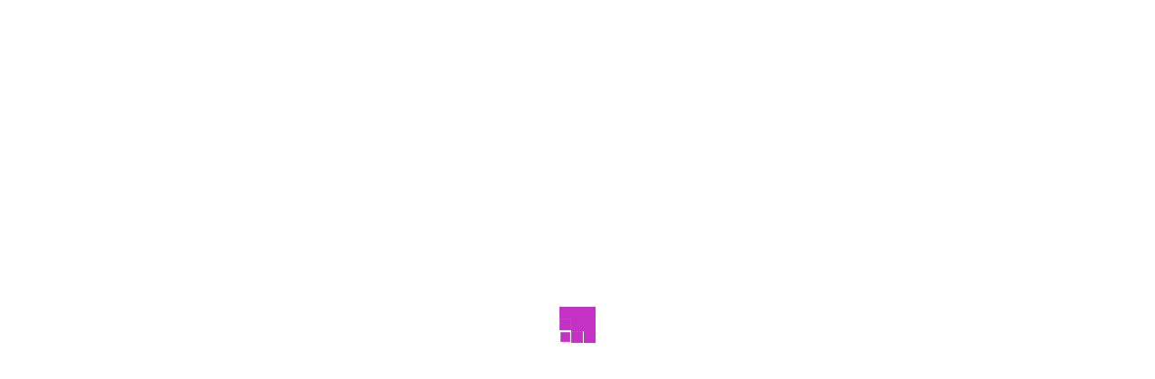

--- FILE ---
content_type: text/css
request_url: https://ivanmercado.com/wp-content/uploads/tc_stylesheets/coaching.1611976616.css?ver=6.8.3
body_size: 10985
content:
body{background-color:#fff;font-family:Open Sans;font-size:15px;font-weight:400;line-height:1.7em;color:#666}body .content-pusher{background-color:#fff}body #main-content{background-color:#fff}h1{color:#333;font-size:36px;font-weight:700;font-style:normal;line-height:1.6em}h2{color:#333;font-size:28px;font-weight:700;font-style:normal;line-height:1.6em}h3{color:#333;font-size:24px;font-weight:700;font-style:normal;line-height:1.6em}h4{color:#333;font-size:18px;font-weight:700;font-style:normal;line-height:1.6em}h5{color:#333;font-size:16px;font-weight:700;font-style:normal;line-height:1.6em}h6{color:#333;font-size:16px;font-weight:700;font-style:normal;line-height:1.4em}h1,h2,h3,h4,h5,h6{font-family:Montserrat}::-moz-selection{background:#9e157e;color:#fff !important}::selection{background:#9e157e;color:#fff !important}.primary-color{color:#9e157e !important}#back-to-top:hover{background:#9e157e;color:#333}.loop-pagination li .page-numbers:hover,.pagination li .page-numbers:hover{border:1px #9e157e solid}.loop-pagination li .page-numbers.next:before,.pagination li .page-numbers.next:before{font-size:15px}.loop-pagination li .page-numbers.current,.pagination li .page-numbers.current{border:1px #9e157e solid}.wpcf7-form.style-01 .contact-form-content .email input,.wpcf7-form.style-01 .contact-form-content .subject input,.wpcf7-form.style-01 .contact-form-content .name input{background:#fff}.wpcf7-form.style-01 .contact-form-content .message textarea{background:#fff}.wpcf7-form.style-01 .contact-form-content .submit-btn input{background:#9e157e}.wpcf7-form.style-02{background:#9e157e}.wpcf7-form.style-02 .contact-form-content .name input{background:#fff}.wpcf7-form.style-02 .contact-form-content .email input{background:#fff}.wpcf7-form.style-02 .contact-form-content .subject input{background:#fff}.wpcf7-form.style-02 .contact-form-content .message textarea{background:#fff}.woocommerce #content .comments-area .comment-list .comment-list-inner li .comment-extra-info a:hover,.woocommerce .comments-area .comment-list .comment-list-inner li .comment-extra-info a:hover,.comments-area .comment-list .comment-list-inner li .comment-extra-info a:hover{color:#9e157e}.woocommerce #content .comments-area .comment-list .comment-list-inner .form-submit input#submit,.woocommerce .comments-area .comment-list .comment-list-inner .form-submit input#submit,.comments-area .comment-list .comment-list-inner .form-submit input#submit{background:#9e157e;color:#333}.woocommerce #content .comments-area .comment-list .comment-list-inner .form-submit input#submit:hover,.woocommerce .comments-area .comment-list .comment-list-inner .form-submit input#submit:hover,.comments-area .comment-list .comment-list-inner .form-submit input#submit:hover{background:#580960;color:#333}.woocommerce #content .comments-area .comment-respond-area #respond.comment-respond .comment-form .form-submit input#submit,.woocommerce .comments-area .comment-respond-area #respond.comment-respond .comment-form .form-submit input#submit,.comments-area .comment-respond-area #respond.comment-respond .comment-form .form-submit input#submit{background:#9e157e;color:#fff}.woocommerce #content .comments-area .comment-respond-area #respond.comment-respond .comment-form .form-submit input#submit:hover,.woocommerce .comments-area .comment-respond-area #respond.comment-respond .comment-form .form-submit input#submit:hover,.comments-area .comment-respond-area #respond.comment-respond .comment-form .form-submit input#submit:hover{background:#580960}.flexslider .flex-direction-nav .flex-prev:before{color:#9e157e}.flexslider .flex-direction-nav .flex-next:before{color:#9e157e}.thim-widget-courses-searching .thim-course-search-overlay .courses-searching button{background:#9e157e}.search-form .search-field:focus,#bbp-search-form > .bbp-search-box #bbp_search:focus,.thim-course-top .courses-searching form input[type='text']:focus{border-color:#9e157e}.list-info li{font-size:16px}.list-info li i{color:#9e157e}.top_site_main .page-title-wrapper h1:before,.top_site_main .page-title-wrapper h2:before{background:#9e157e}.btn-primary{background-color:#9e157e;border-color:#9e157e}.btn-border:hover{color:#9e157e;border-color:#9e157e}.slider-desc .btn{font-size:16px}input[type="radio"]:checked:before{color:#9e157e}input[type="checkbox"]:checked:before{color:#9e157e}.list-address li{font-size:16px;color:#333}.list-address li i{color:#9e157e}.one-courses-page-content .row-item .courses-price{font-size:18px;color:#9e157e}.one-courses-page-content .row-item .number-students{font-size:16px}.one-courses-page-content .row-item .number-students:before{color:#9e157e}.thim-color{color:#9e157e}.thim-bg-color{background-color:#9e157e}.thim-bg-overlay-color{position:relative}.thim-bg-overlay-color:before{position:absolute;background:rgba(158, 21, 126, 0.92);left:0;right:0;bottom:0;top:0;z-index:0}.thim-bg-overlay-color > .panel-grid-cell{position:relative}.thim-bg-overlay-color-half{position:relative}.thim-bg-overlay-color-half:before{position:absolute;background:rgba(158, 21, 126, 0.5);left:0;right:0;bottom:0;top:0;z-index:0}.thim-bg-overlay-color-half > .panel-grid-cell{position:relative}.thim-color-title{color:#333}.thim-border-top{border-top:1px solid #eee}.footer-bottom .elementor-widget-thim-icon-box,.footer-bottom .thim-widget-icon-box{position:relative}.footer-bottom .elementor-widget-thim-icon-box:before,.footer-bottom .thim-widget-icon-box:before{content:'';position:absolute;background:rgba(158, 21, 126, 0.5);left:0;right:0;bottom:0;top:0;z-index:2}.footer-bottom .elementor-widget-thim-icon-box > .wrapper-box-icon,.footer-bottom .thim-widget-icon-box > .wrapper-box-icon{position:relative}.thim-bg-black{background-color:#000}header.site-header{background:rgba(0, 0, 0, 0.6)}header.site-header.header_v3 > .container{background:rgba(0, 0, 0, 0.6)}.site-header #toolbar .border-right:after{background:#fff}#toolbar{background:rgba(219, 4, 61, 0);color:#fff;font-size:12px}#toolbar a{color:#fff}#toolbar a:hover{color:#fff}#toolbar span.value{color:#fff}#toolbar .widget_form-login .thim-link-login a:first-child{border-right-color:#fff}#toolbar .widget_login-menu .thim-widget-login-menu .thim-link-login a:first-child,#toolbar .widget_login-popup .thim-widget-login-menu .thim-link-login a:first-child{border-color:#fff}.header_v3 .thim-social a .fa{color:#fff}.header_v3 .width-logo{background-color:#9e157e}.header_v3.site-header .navigation .navbar-nav > li:hover > a,.header_v3.site-header .navigation .navbar-nav > li.current-menu-item > a,.header_v3.site-header .navigation .navbar-nav > li.current_page_item > a{color:#9e157e}.header_v3.site-header:before{background-color:#9e157e}@media (min-width:769px){.header_v2 .navigation .navbar-nav > li:first-child a{padding-left:0}.navigation .navbar-nav #magic-line{background:#9e157e}.navigation .navbar-nav > li .sub-menu{background:#fff}.navigation .navbar-nav > li .sub-menu li > a,.navigation .navbar-nav > li .sub-menu li > span{border-bottom:1px solid rgba(43, 43, 43, 0);color:#999}.navigation .navbar-nav > li .sub-menu li > a:hover,.navigation .navbar-nav > li .sub-menu li > span:hover{color:#333}.navigation .navbar-nav > li .sub-menu > li.current-menu-item > a,.navigation .navbar-nav > li .sub-menu > li.current-menu-item span{color:#333}.navigation .navbar-nav > li .sub-menu > li:last-child > a,.navigation .navbar-nav > li .sub-menu > li:last-child > span{border-bottom:0}.navigation .navbar-nav > li .sub-menu.megacol > li > a,.navigation .navbar-nav > li .sub-menu.megacol > li > span{color:#333}.navigation .navbar-nav > li .sub-menu.megacol > li:last-child > a,.navigation .navbar-nav > li .sub-menu.megacol > li:last-child > span{border-bottom:1px solid rgba(43, 43, 43, 0)}.navigation .navbar-nav > li > a,.navigation .navbar-nav > li > span{color:#fff;font-size:14px;font-weight:700}.navigation .navbar-nav > li > a:hover,.navigation .navbar-nav > li > span:hover{color:#fff}}.menu-right .search-form:after{color:#fff}.thim-mobile-login a:hover{color:#9e157e}@media (max-width:768px){nav.mobile-menu-container{background:#232323}nav.mobile-menu-container ul li > a,nav.mobile-menu-container ul li > span{color:#777}nav.mobile-menu-container ul li > a:hover,nav.mobile-menu-container ul li > span:hover{color:#fff}nav.mobile-menu-container ul li.current-menu-item > a,nav.mobile-menu-container ul li.current-menu-item > span{color:#fff}.menu-mobile-effect span{background-color:#777}.navbar-nav .sub-menu:before{background:#777}.navbar-nav .sub-menu li:before{background:#777}}.menu-mobile-effect.navbar-toggle span.icon-bar{background:#fff}.site-header.affix .menu-mobile-effect.navbar-toggle span.icon-bar{background:#fff}.site-header.bg-custom-sticky.affix{background:rgba(0, 0, 0, 0.8)}.site-header.bg-custom-sticky.affix .navbar-nav > li > a,.site-header.bg-custom-sticky.affix .navbar-nav > li > span{color:#fff}.site-header.bg-custom-sticky.affix .navbar-nav > li > a:hover,.site-header.bg-custom-sticky.affix .navbar-nav > li > span:hover{color:#fff}.site-header.bg-custom-sticky.affix .navbar-nav li.menu-right li a,.site-header.bg-custom-sticky.affix .navbar-nav li.menu-right li span,.site-header.bg-custom-sticky.affix .navbar-nav li.menu-right li div{color:#fff}.site-header.bg-custom-sticky.affix .navbar-nav li.menu-right li a:hover,.site-header.bg-custom-sticky.affix .navbar-nav li.menu-right li span:hover,.site-header.bg-custom-sticky.affix .navbar-nav li.menu-right li div:hover{color:#fff}.site-header.bg-custom-sticky.affix .navbar-nav li.menu-right .search-form:after{color:#fff}.thim-course-search-overlay .search-toggle{color:#fff}.site-header.affix .thim-course-search-overlay .search-toggle{color:#fff}.site-header.affix .thim-course-search-overlay .search-toggle:hover{color:#9e157e !important}.thim-course-search-overlay .search-toggle:hover{color:#9e157e}.width-logo > a{width:154px;display:inline-block}.width-navigation{width:calc(100% - unit($thim_thim_width_logo, px))}.width-navigation-left,.width-navigation-right{width:calc(50% - unit($thim_thim_width_logo / 2, px))}.width-navigation-left .navbar-nav{text-align:left}footer#colophon{background:#111}footer#colophon.footer-bg-image{background-repeat:no-repeat;background-position:left top;background-size:inherit;background-attachment:inherit;background-image:url("")}footer#colophon .footer{color:#bbb}footer#colophon .footer .widget-title,footer#colophon .footer .widgettitle,footer#colophon .footer .elementor-widget-container > h5{color:#fff}footer#colophon .footer a{color:#bbb}footer#colophon .footer a:hover{color:#2893c9}footer#colophon .footer .thim-social a:hover{color:#fff !important}footer#colophon .footer .thim-footer-location .info{color:rgba(255, 255, 255, 0.9)}footer#colophon .footer .thim-footer-location .info a{color:rgba(255, 255, 255, 0.9)}footer#colophon .footer .thim-footer-location .info a:hover{color:#9e157e}footer#colophon .footer .thim-footer-location .info .fa{color:#bbb}footer#colophon .footer .thim-footer-location .social a{color:#666;border-color:#666}footer#colophon .footer .thim-footer-location .social a:hover{color:#9e157e;border-color:#9e157e}footer#colophon .copyright-area{background:#111;color:#999}.thim-social a{color:#666}.thim-social a:hover{color:#9e157e;border-color:#9e157e}.wpcf7-form input[type="text"],.wpcf7-form input[type="email"],.wpcf7-form input[type="tel"],.wpcf7-form input[type="number"],.wpcf7-form input[type="date"],.wpcf7-form select,.wpcf7-form textarea{border-color:#eee}.wpcf7-form input[type="text"]:focus,.wpcf7-form input[type="email"]:focus,.wpcf7-form input[type="tel"]:focus,.wpcf7-form input[type="number"]:focus,.wpcf7-form input[type="date"]:focus,.wpcf7-form select:focus,.wpcf7-form textarea:focus{border-color:#9e157e}.wpcf7-form .wpcf7-submit{background:#9e157e}.wpcf7-form .wpcf7-submit:hover{background:#580960}.mc4wp-form .mc4wp-form-fields input[type="email"]:focus,.mc4wp-form .mc4wp-form-fields input[type="text"]:focus{border-color:#9e157e}.mc4wp-form .mc4wp-form-fields input[type="submit"]{background:#9e157e;color:#333}.thim-newlleter-homepage .mc4wp-form .mc4wp-form-fields input[type="submit"]:hover{background:#580960;color:#333}.thim-register-now-form .title:before{background:#9e157e}.thim-register-now-form .wpcf7-form .wpcf7-submit:hover{background:#9e157e;color:#333}div#preload{background-color:#fff}.sk-cube-grid .sk-cube,.sk-chasing-dots .sk-child,.sk-spinner-pulse,.sk-three-bounce .sk-child,.sk-wandering-cubes .sk-cube,.sk-double-bounce .sk-child,.sk-rotating-plane,.sk-wave .sk-rect,.cssload-loader-style-2 .cssload-loader-inner,.sk-folding-cube .sk-cube:before{background-color:#c432c5}.cssload-loader-style-2{border-color:#c432c5}.cssload-loader-style-1 .cssload-inner.cssload-one{border-bottom-color:#c432c5}.cssload-loader-style-1 .cssload-inner.cssload-two{border-right-color:#c432c5}.cssload-loader-style-1 .cssload-inner.cssload-three{border-top-color:#c432c5}.thim-owl-carousel-post .owl-item .info{background:rgba(158, 21, 126, 0.9)}.thim-owl-carousel-post .owl-item .title a:hover{color:#9e157e}.thim-owl-carousel-post .owl-controls .owl-prev:hover,.thim-owl-carousel-post .owl-controls .owl-next:hover{border-color:#9e157e}.thim-owl-carousel-post .owl-controls .owl-prev:hover .fa,.thim-owl-carousel-post .owl-controls .owl-next:hover .fa{color:#9e157e}.thim-widget-accordion .panel-title a,.elementor-widget-thim-accordion .panel-title a{color:#9e157e;border:1px solid rgba(158, 21, 126, 0.5)}.thim-widget-accordion .panel-title a:after,.elementor-widget-thim-accordion .panel-title a:after{color:#333}.thim-widget-accordion .panel-title a:not(.collapsed):before,.elementor-widget-thim-accordion .panel-title a:not(.collapsed):before{background:#9e157e}.thim-widget-accordion .panel-title a:not(.collapsed):after,.elementor-widget-thim-accordion .panel-title a:not(.collapsed):after{color:#9e157e}.thim-widget-accordion .panel-collapse,.elementor-widget-thim-accordion .panel-collapse{border:1px solid rgba(158, 21, 126, 0.5)}.sc_heading .title{color:#333}.sc_heading .line{background-color:#9e157e}article .entry-header .date-meta{color:#9e157e}article .entry-header .entry-title a{color:#333}article .entry-header .entry-title a:hover{color:#9e157e}article .readmore a{color:#9e157e;border-color:#9e157e}article .readmore a:hover{background:#9e157e}.thim-gallery-video .readmore a{color:#9e157e;border-color:#9e157e}.thim-gallery-video .readmore a:hover{background:#9e157e}.entry-tag-share .post-tag span{color:#333}.entry-tag-share .post-tag a:hover{color:#9e157e}.entry-tag-share .thim-social-share span{color:#333}.thim-about-author .author-top .name{color:#333}.thim-about-author .author-top a.name:hover{color:#9e157e}.entry-navigation-post .prev-post .title a,.entry-navigation-post .next-post .title a{color:#333}.entry-navigation-post .prev-post .title a:hover,.entry-navigation-post .next-post .title a:hover{color:#9e157e}.related-archive ul.archived-posts > li h5 a{color:#333}.related-archive ul.archived-posts > li h5 a:hover{color:#9e157e}.comments-area .comment-list .comment-list-inner li .comment-extra-info .author a{color:#333}.comments-area .comment-list .comment-list-inner li .comment-extra-info .author a:hover{color:#9e157e}.comments-area .comment-list .comment-list-inner li .comment-extra-info .author .author-name{color:#333}.comment-respond-area .logged-in-as a{color:#9e157e}.comment-respond-area .logged-in-as a:hover{text-decoration:underline}.loop-pagination li .page-numbers,.pagination li .page-numbers{color:#333;font-family:Montserrat}.loop-pagination li .page-numbers:hover,.pagination li .page-numbers:hover{background:#9e157e;border-color:#9e157e}.loop-pagination li .page-numbers.current,.pagination li .page-numbers.current{background:#9e157e;border-color:#9e157e}.widget-area aside:before{background:#9e157e}.widget-area aside.widget ul li{color:#333}.widget-area aside.widget ul li a{color:#333}.widget-area aside.widget ul li a:hover{color:#9e157e}.widget-area aside.widget ul li.current-cat a{color:#9e157e}.widget-area aside.widget_price_filter .price_slider_wrapper .ui-slider .ui-slider-range{background-color:#9e157e}.widget-area aside.widget_price_filter .price_slider_wrapper .ui-slider .ui-slider-handle{background-color:#9e157e}.widget-area aside.widget_price_filter .price_slider_wrapper .price_slider_amount .button:hover{background-color:#580960 !important}.widget-area .thim-list-posts.sidebar .article-title-wrapper a{color:#333}.widget-area .thim-list-posts.sidebar .article-title-wrapper a:hover{color:#9e157e}.widget-area .thim-course-list-sidebar .thim-course-content .course-title a{color:#333}.widget-area .thim-course-list-sidebar .thim-course-content .course-title a:hover{color:#9e157e}.counter-box .display-percentage{font-family:Montserrat}.counter-box .display-percentage:before{background-color:#9e157e}.counter-box.about-us .display-percentage{color:#333}.page-404-content a:hover{color:#9e157e}.quickview .product-info .right .product_meta a{color:#333}.quickview .product-info .right .product_meta a:hover{color:#9e157e}.filter-controls li a,.product-cat li a{color:#666}.filter-controls li a:hover,.product-cat li a:hover,.filter-controls li a.active,.product-cat li a.active{color:#333;border-color:#9e157e}.product-grid .product__title a{color:#333}.product-grid .product__title a:hover{color:#9e157e}.product-grid .product__title a.added_to_cart{color:#333}.product-grid .product__title a.title{font-family:Montserrat}.product-grid .woo_add_to_cart a.button:hover{background-color:#580960 !important}.product-grid .woo_add_to_cart a.added_to_cart{background-color:#9e157e}.product-grid .woo_add_to_cart a.added_to_cart:hover{background-color:#580960}.quickview .product-info .right .cart a{color:#666}.quickview .product-info .right .cart a:hover{color:#9e157e}.quickview .product-info .right .cart button.button{background:#9e157e;color:#333}.quickview .product-info .right .cart button.button:hover{background-color:#580960 !important}.quickview .product-info .price ins{color:#9e157e}.quickview .quick-view-detail{color:#666}.quickview .quick-view-detail:hover{color:#9e157e}.product_thumb .onsale{background:#9e157e;color:#333}.product_thumb:before{background:#9e157e}.product-cat li a{color:#666}.woocommerce div.product p.price,.woocommerce-page div.product p.price,.woocommerce div.product span.price,.woocommerce-page div.product span.price{color:#9e157e}.woocommerce div.product p.price del,.woocommerce-page div.product p.price del,.woocommerce div.product span.price del,.woocommerce-page div.product span.price del{color:#666}.woocommerce div.product .onsale,.woocommerce-page div.product .onsale{background:#9e157e !important;color:#333}.woocommerce div.product .description #des-readmore-link,.woocommerce-page div.product .description #des-readmore-link{color:#9e157e}.woocommerce div.product .woocommerce-review-link,.woocommerce-page div.product .woocommerce-review-link{color:#666}.woocommerce div.product .woocommerce-review-link:hover,.woocommerce-page div.product .woocommerce-review-link:hover{color:#9e157e}.woocommerce div.product .product_meta a,.woocommerce-page div.product .product_meta a{color:#666}.woocommerce div.product .product_meta a:hover,.woocommerce-page div.product .product_meta a:hover{color:#9e157e}.woocommerce div.product .woocommerce-tabs .tabs .active a,.woocommerce-page div.product .woocommerce-tabs .tabs .active a{border-bottom:2px solid #9e157e;color:#333 !important}.woocommerce div.product .woocommerce-tabs .entry-content #reviews #comments .commentlist li .comment-text .meta strong,.woocommerce-page div.product .woocommerce-tabs .entry-content #reviews #comments .commentlist li .comment-text .meta strong{color:#9e157e}.woocommerce div.product .woocommerce-tabs .entry-content #reviews #review_form_wrapper .comment-form .form-submit .submit,.woocommerce-page div.product .woocommerce-tabs .entry-content #reviews #review_form_wrapper .comment-form .form-submit .submit{background-color:#9e157e}.woocommerce div.product .woocommerce-tabs .entry-content #reviews #review_form_wrapper .comment-form .form-submit .submit:hover,.woocommerce-page div.product .woocommerce-tabs .entry-content #reviews #review_form_wrapper .comment-form .form-submit .submit:hover{background-color:#580960 !important}.woocommerce div.product .woocommerce-tabs .entry-content #reviews #review_form_wrapper .comment-form p label,.woocommerce-page div.product .woocommerce-tabs .entry-content #reviews #review_form_wrapper .comment-form p label{color:#333;font-family:Montserrat}.woocommerce div.product .related-products > h2,.woocommerce-page div.product .related-products > h2,.woocommerce div.product .upsells-products > h2,.woocommerce-page div.product .upsells-products > h2{color:#333}.woocommerce div.product .related-products > h2:after,.woocommerce-page div.product .related-products > h2:after,.woocommerce div.product .upsells-products > h2:after,.woocommerce-page div.product .upsells-products > h2:after{background-color:#9e157e}.woocommerce .comment-form-rating a,.woocommerce-page .comment-form-rating a{color:#9e157e}.woocommerce .comment-form-rating a:hover,.woocommerce-page .comment-form-rating a:hover{color:#9e157e}.woocommerce .woocommerce-shipping-calculator a,.woocommerce-page .woocommerce-shipping-calculator a{color:#9e157e}.woocommerce div.woocommerce-message,.woocommerce-page div.woocommerce-message,.woocommerce div.woocommerce-info,.woocommerce-page div.woocommerce-info{border-top-color:#9e157e}.woocommerce div.woocommerce-message:before,.woocommerce-page div.woocommerce-message:before,.woocommerce div.woocommerce-info:before,.woocommerce-page div.woocommerce-info:before{color:#9e157e}.woocommerce .form-row label.checkbox a,.woocommerce-page .form-row label.checkbox a,.woocommerce .woocommerce-info .showcoupon,.woocommerce-page .woocommerce-info .showcoupon{color:#9e157e}.button{background-color:#9e157e}.button:hover{background-color:#580960 !important}form.cart .thim-quantity .minus:hover,form.cart .thim-quantity .plus:hover{border-color:#9e157e;background-color:#9e157e}.widget-area aside.widget_price_filter .price_slider_wrapper .price_slider_amount .button{background-color:#9e157e;color:#fff}.woocommerce-page .button{color:#fff}.woocommerce-page .meta-sharing .product_meta .tagged_as a:hover{color:#9e157e;border-color:#9e157e}.woocommerce-page .meta-sharing .thim-social-share .heading{color:#333}.woocommerce-page .product-name a{color:#333}.woocommerce-page .product-name a:hover{color:#9e157e}.woocommerce-page .cart_totals h2{font-size:20px;text-transform:uppercase;font-weight:normal}.woocommerce form .form-row label{color:#333}.quickview .product-info .right .cart button.button:hover,.widget_shopping_cart .widget_shopping_cart_content .buttons a.checkout:hover,.woocommerce div.product form.cart .button:hover,.woocommerce-page div.product form.cart .button:hover,.woocommerce #payment #place_order:hover,.woocommerce-page #payment #place_order:hover,.woocommerce .wc-proceed-to-checkout a.button:hover,.woocommerce-page .wc-proceed-to-checkout a.button:hover{background-color:#fff;color:#9e157e}.woocommerce div.product .woocommerce-tabs .tabs.wc-tabs li.active:before,.woocommerce-page div.product .woocommerce-tabs .tabs.wc-tabs li.active:before{background:#9e157e}.widget_shopping_cart .minicart_hover .cart-items-number{color:#fff}.widget_shopping_cart .minicart_hover .cart-items-number span.wrapper-items-number{color:#333}.widget_shopping_cart .widget_shopping_cart_content{color:#333}.widget_shopping_cart .widget_shopping_cart_content .cart_list.product_list_widget li a{color:#333}.widget_shopping_cart .widget_shopping_cart_content .cart_list.product_list_widget li a:hover{color:#9e157e}.widget_shopping_cart .widget_shopping_cart_content .cart_list.product_list_widget li dl{color:#333}.widget_shopping_cart .widget_shopping_cart_content .cart_list.product_list_widget li span{color:#333}.widget_shopping_cart .widget_shopping_cart_content .cart_list.product_list_widget li .quantity{color:#333}.widget_shopping_cart .widget_shopping_cart_content .cart_list.product_list_widget .empty{color:#333 !important}.widget_shopping_cart .widget_shopping_cart_content .total{color:#333 !important}.widget_shopping_cart .widget_shopping_cart_content .total span{color:#333 !important}.widget_shopping_cart .widget_shopping_cart_content .buttons a:hover{background:#580960 !important}.woocommerce table,.woocommerce tr,.woocommerce td{border-color:#eee}.woocommerce .cart_totals table{border-right:0}.woocommerce .cart_totals table tr{border:0}.woocommerce .cart_totals table tr.order-total td,.woocommerce .cart_totals table tr.cart-subtotal td{border-bottom:0}.woocommerce table.cart tr{border:0}.woocommerce table.cart tr td{border-top:1px solid #eee;border-bottom:0}.woocommerce table.cart tr td:last-child{border-right:0}.woocommerce table.cart.shop_table{border-radius:0;border:1px solid #eee}.woocommerce table.cart.shop_table th{border-right:1px solid #eee}.woocommerce table.cart.shop_table th:last-child{border-right:0}#customer_login form input[type=submit]{background:#9e157e !important;color:#333 !important}#customer_login form input[type=submit]:hover{color:#333 !important}#customer_login form .remember{color:#333}#customer_login form .link-bottom,#customer_login form .lost-password{color:#333}#customer_login form .link-bottom a,#customer_login form .lost-password a{color:#9e157e}#customer_login form .link-bottom a:hover,#customer_login form .lost-password a:hover{color:#9e157e}.woocommerce .reset_password form .description{color:#333}.woocommerce .reset_password form input[type=submit]{background:#9e157e !important;color:#333 !important}.woocommerce .reset_password form input[type=submit]:hover{color:#333 !important}.quick-view a.quick-view_text:hover{border-color:#9e157e;background-color:#9e157e}.thim-course-grid .course-item .thim-course-content .course-title a{color:#333}.thim-course-grid .course-item .thim-course-content .course-title a:hover{color:#9e157e}.thim-course-grid .course-item .thim-course-content .course-meta:before{background:#9e157e}.thim-course-grid .course-item .thim-course-content .course-meta > div.course-comments-count,.thim-course-grid .course-item .thim-course-content .course-meta > div.course-student{font-family:Montserrat}.thim-course-grid .course-item .thim-course-content .course-meta > div a:hover{color:#9e157e}.thim-course-grid .course-item .course-thumbnail > a.course-readmore:hover{background:#9e157e;border-color:#9e157e}.thim-course-list .course-item .thim-course-content .course-title a{color:#333}.thim-course-list .course-item .thim-course-content .course-title a:hover{color:#9e157e}.thim-course-list .course-item .thim-course-content .course-readmore a{background:#9e157e}.thim-course-list .course-item .thim-course-content .course-readmore a:hover{background:#580960}.thim-course-top .thim-course-switch-layout a.switch-active,.thim-course-top .thim-course-switch-layout a:hover{color:#9e157e}.thim-course-carousel .owl-controls .owl-prev:hover,.thim-course-carousel .owl-controls .owl-next:hover{border-color:#9e157e}.thim-course-carousel .owl-controls .owl-prev:hover .fa,.thim-course-carousel .owl-controls .owl-next:hover .fa{color:#9e157e}.thim-widget-courses .view-all-courses:hover,.elementor-widget-thim-courses .view-all-courses:hover{background-color:#9e157e;border-color:#9e157e}.dark_control .thim-widget-courses .view-all-courses,.dark_control .elementor-widget-thim-courses .view-all-courses{border-color:#9e157e;color:#9e157e}.learn-press .course-payment .course-price .value{color:#333}.learn-press .thim-enroll-course-button{background:#9e157e}.learn-press .thim-enroll-course-button:hover{background:#580960}.learn-press .course-tabs .nav-tabs li a{color:#333}.learn-press .course-tabs .nav-tabs li.active:before{background:#9e157e}.learn-press .course-tabs .nav-tabs li.active a .fa{color:#9e157e}.learn-press #finish-course{background:#9e157e;color:#333;margin-bottom:30px}.learn-press #finish-course:hover{background:#580960;color:#333}.learn-press #learn_press_payment_form .learn_press_payment_close:hover{color:#9e157e}.learn-press #learn_press_payment_form .learn_press_payment_close .learn_press_payment_checkout:hover{background:#9e157e;color:#333}.curriculum-sections .section-content .course-lesson a,.curriculum-sections .section-content .course-quiz a{color:#333}.curriculum-sections .section-content .course-lesson a:hover,.curriculum-sections .section-content .course-quiz a:hover{color:#9e157e}.curriculum-sections .section-content .course-lesson a.lesson-preview:hover,.curriculum-sections .section-content .course-quiz a.lesson-preview:hover{background:#9e157e;color:#333}.curriculum-sections .section-content .course-lesson span.course-format-icon .fa,.curriculum-sections .section-content .course-quiz span.course-format-icon .fa{color:#9e157e}.course-content .complete-lesson-button{background:#9e157e;color:#333}.course-content .complete-lesson-button:hover{background:#580960;color:#333}#tab-course-description .thim-course-info ul li span,#learn-press-course-description .thim-course-info ul li span{color:#333}#tab-course-description .thim-course-info ul li .fa,#learn-press-course-description .thim-course-info ul li .fa{color:#9e157e}.thim-course-menu-landing .thim-course-landing-tab li.active:before{background:#9e157e}.thim-course-menu-landing .thim-course-landing-tab li a{color:#333}.thim-course-menu-landing .thim-course-landing-button .course-price{color:#333}#tab-course-review .course-rating > h3,#tab-reviews .course-rating > h3{color:#333}#tab-course-review .course-rating .rating-title,#tab-reviews .course-rating .rating-title{color:#333}#tab-course-review .course-rating .average-rating .rating-box .average-value,#tab-reviews .course-rating .average-rating .rating-box .average-value{color:#9e157e;font-family:Montserrat}#tab-course-review .course-rating .average-rating .rating-box .review-amount,#tab-reviews .course-rating .average-rating .rating-box .review-amount{color:#333}#tab-course-review .course-rating .detailed-rating .stars > div.key,#tab-reviews .course-rating .detailed-rating .stars > div.key{color:#333}#tab-course-review .course-rating .detailed-rating .stars > div.bar .full_bar > div,#tab-reviews .course-rating .detailed-rating .stars > div.bar .full_bar > div{background:#9e157e}#tab-course-review .review-load-more #course-review-load-more,#tab-reviews .review-load-more #course-review-load-more{background:#9e157e;color:#fff}#tab-course-review .review-load-more #course-review-load-more:hover,#tab-reviews .review-load-more #course-review-load-more:hover{background:#580960}#tab-course-review .add-review .title,#tab-reviews .add-review .title{color:#333}#tab-course-review .add-review form label,#tab-reviews .add-review form label{color:#333}#tab-course-review .add-review form button[type="submit"],#tab-reviews .add-review form button[type="submit"]{background:#9e157e;color:#fff}#tab-course-review .add-review form button[type="submit"]:hover,#tab-reviews .add-review form button[type="submit"]:hover{background:#580960}.thim-testimonial-slider ul.scrollable li:before{background:rgba(158, 21, 126, 0.6)}.thim-testimonial-slider .title{color:#333}.thim-testimonial-slider .control-nav:hover{color:#9e157e;border-color:#9e157e}.thim-testimonial-slider .control-nav:hover:before{color:#9e157e}.thim-widget-tab .nav-tabs li.active:before,.elementor-widget-thim-tab .nav-tabs li.active:before{background:#9e157e}.thim-widget-tab .nav-tabs li.active:after,.elementor-widget-thim-tab .nav-tabs li.active:after{background:#fff}.thim-widget-tab .nav-tabs li.active a .fa,.elementor-widget-thim-tab .nav-tabs li.active a .fa{color:#9e157e}.thim-widget-tab .nav-tabs li a,.elementor-widget-thim-tab .nav-tabs li a{color:#333}.thim-widget-tab .nav-tabs li a:hover,.elementor-widget-thim-tab .nav-tabs li a:hover{color:#333}.become-teacher-form button[type=submit]{background:#9e157e;color:#333}.become-teacher-form button[type=submit]:hover{background:#580960;color:#333}.thim-about-us-quote hr{background:#9e157e}.rev_slider_wrapper .tp-bullet.selected{background:#9e157e !important;border-color:#9e157e}.site-main .widget_text .widget-title:before,.site-main .elementor-widget-wp-widget-text .widget-title:before,.site-main .widget_text .widgettitle:before,.site-main .elementor-widget-wp-widget-text .widgettitle:before,.site-main .widget_text .elementor-widget-container > h5:before,.site-main .elementor-widget-wp-widget-text .elementor-widget-container > h5:before{background:#9e157e}.wrapper-lists-our-team a.join-our-team{background:#9e157e;color:#333}.wrapper-lists-our-team a.join-our-team:hover{background:#580960;color:#333}.wrapper-lists-our-team .our-team-item .our-team-image:before{background:rgba(158, 21, 126, 0.8)}.thim-list-event .view-all{color:#333}.thim-list-event .view-all:hover{color:#9e157e;border-color:#9e157e}.thim-list-event .item-event .time-from{color:#9e157e}.thim-list-event .item-event .title a{color:#333}.thim-list-event .item-event .title a:hover{color:#9e157e}.thim-list-event.layout-2 .time-from{border-color:#9e157e}.thim-list-event.layout-2 .view-all{color:#9e157e}.thim-login form[name=loginform] p.login-remember label,.thim-login form[name=loginpopupform] p.login-remember label{color:#333}.thim-login form[name=loginform] > a.lost-pass-link,.thim-login form[name=loginpopupform] > a.lost-pass-link{color:#333}.thim-login form[name=loginform] input[type=submit],.thim-login form#registerform input[type=submit],.thim-login form#lostpasswordform input[type=submit],.thim-login form#resetpassform input[type=submit]{background:#9e157e}.thim-login form[name=loginform] input[type=submit]:hover,.thim-login form#registerform input[type=submit]:hover,.thim-login form#lostpasswordform input[type=submit]:hover,.thim-login form#resetpassform input[type=submit]:hover{background:#580960}.thim-login form#registerform #reg_passmail{color:#333}.thim-login form#registerform label[for='become_teacher']{color:#333}.thim-login .link-bottom{color:#333}.thim-login .link-bottom a{color:#9e157e}.list-tab-event .nav-tabs li a,.profile-tabs .nav-tabs li a{color:#333}.list-tab-event .nav-tabs li.active:before,.profile-tabs .nav-tabs li.active:before{background:#9e157e}.list-tab-event .nav-tabs li.active .fa,.profile-tabs .nav-tabs li.active .fa{color:#9e157e}.tp-event-archive .entry-title h4 a{color:#333}.tp-event-archive .entry-content .tp_event_view-detail{background:#9e157e;color:#333}.tp-event-archive .entry-content .tp_event_view-detail:hover{background:#580960;color:#333}.thim-list-content li:before{background:#9e157e}.tp-event-organizers .thim-carousel-wrapper .item .name{color:#333}.tp-event-organizers .owl-nav .owl-prev:hover,.tp-event-organizers .owl-nav .owl-next:hover{border-color:#9e157e}.tp-event-organizers .owl-nav .owl-prev:hover .fa,.tp-event-organizers .owl-nav .owl-next:hover .fa{color:#9e157e}.course-content .course-content-lesson-nav a{color:#333}.course-content .course-content-lesson-nav a:hover{text-decoration:underline}.single-quiz button.check_answer:hover,.single-quiz button.next-question:hover,.single-quiz button.prev-question:hover,.single-quiz button.button-finish-quiz:hover,.single-quiz button.button-retake-quiz:hover,.single-quiz button.button-start-quiz:hover{background:#9e157e;color:#333}.single-quiz .back-to-course{color:#333}.single-quiz .quiz-clock .quiz-total .quiz-text .number{color:#9e157e}.single-quiz .quiz-clock .quiz-timer #quiz-countdown-value,.single-quiz .quiz-clock .quiz-timer #quiz-countdown{color:#9e157e}.question-hint .quiz-hint-toggle{color:#9e157e}.question-hint .quiz-hint-toggle .fa{color:#666}.bbpress .bbp-topic-description .bbp-author-name{color:#9e157e}.bbpress #bbpress-forums li.bbp-header{background:#9e157e}.bbpress #bbpress-forums li.bbp-body ul .bbp-author-name{color:#9e157e}.bbpress #bbpress-forums li.bbp-body ul .bbp-forum-title,.bbpress #bbpress-forums li.bbp-body ul .bbp-topic-permalink{color:#333}.bbpress #bbpress-forums li.bbp-body ul .bbp-forum-title:hover,.bbpress #bbpress-forums li.bbp-body ul .bbp-topic-permalink:hover{color:#9e157e}.bbpress #bbpress-forums .bbp-breadcrumb a{color:#333}.bbpress #bbpress-forums .bbp-breadcrumb a:hover{color:#9e157e}.bbpress #bbpress-forums button:hover{background:#9e157e;color:#333}.bbpress #bbpress-forums #bbp-single-user-details #bbp-user-navigation a:hover{color:#9e157e}.bbpress #bbpress-forums #bbp-single-user-details #bbp-user-navigation li.current a{color:#9e157e}.bbpress #bbpress-forums #bbp-user-body a:hover{color:#9e157e}.message a,.learn-press .message a{color:#9e157e}.message a:hover,.learn-press .message a:hover{color:#9e157e}.course-content .popup-title,.mfp-content .popup-title{background:#9e157e;color:#333}#popup_title{background-color:#9e157e;color:#fff}#popup_panel #popup_ok:hover,#popup_panel #popup_cancel:hover{background-color:#9e157e;color:#fff}.profile-container .profile-tabs .tab-content .thim-course-grid .cert-profile-view{color:#666}.profile-container .profile-tabs .tab-content .thim-course-grid .cert-profile-view:hover{color:#666}ul.nav.nav-tabs li a{font-family:Montserrat}.mo-openid-app-icons > p{color:#333}.thim-login .title{font-family:Open Sans}@media (max-width:480px){.width-logo > a{width:"px"}}.thim-footer-info > div.info-phone .fa{color:#bbb}a.widget-button{background:#9e157e}.thim-what-it-about-desc .button .thim-button{background:#9e157e;color:#333}.thim-what-it-about-desc .button .thim-button:hover{background:#580960}.thim-what-it-about-desc .thim-login-link{color:#333}.thim-carousel-instructors .instructor-item .readmore{color:#9e157e}.thim-carousel-instructors .instructor-item .readmore:hover{color:#9e157e}.thim-color:hover{color:#9e157e}.menu-right .thim-link-login a{background:#9e157e;color:#333 !important}.menu-right .thim-link-login a:hover{background:#580960;color:#333 !important}.thim-hello-there .sub-heading{color:#333}.thim-hello-there .description{color:#333}.elementor-widget-thim-icon-box .wrapper-box-icon.has_custom_image:not(.overlay) .smicon-read,.thim-widget-icon-box .wrapper-box-icon.has_custom_image:not(.overlay) .smicon-read{color:#9e157e}.elementor-widget-thim-icon-box .wrapper-box-icon.has_custom_image:not(.overlay) .smicon-read:hover,.thim-widget-icon-box .wrapper-box-icon.has_custom_image:not(.overlay) .smicon-read:hover{color:#9e157e}.thim-join-the-elite-group:before{background:#9e157e}.thim-join-the-elite-group .thim-widget-button .widget-button.normal{border-color:#9e157e;background:#9e157e;color:#333}.thim-join-the-elite-group .thim-widget-button .widget-button.normal:hover{border-color:#580960;background:#580960;color:#333}.thim-welcome-university .thim-register-now-form .wpcf7-form .wpcf7-submit{background:#9e157e;color:#333}.thim-welcome-university .thim-register-now-form .wpcf7-form .wpcf7-submit:hover{background:#580960;color:#333}.thim-latest-new-university .thim-owl-carousel-post .owl-item .title a{color:#333}.thim-latest-new-university .thim-owl-carousel-post .owl-item .title a:hover{color:#9e157e}.thim-latest-new-university .thim-owl-carousel-post .owl-controls .owl-prev,.thim-latest-new-university .thim-owl-carousel-post .owl-controls .owl-next{border-color:#333}.thim-latest-new-university .thim-owl-carousel-post .owl-controls .owl-prev .fa,.thim-latest-new-university .thim-owl-carousel-post .owl-controls .owl-next .fa{color:#333}.thim-latest-new-university .thim-owl-carousel-post .owl-controls .owl-prev:hover,.thim-latest-new-university .thim-owl-carousel-post .owl-controls .owl-next:hover{border-color:#9e157e}.thim-latest-new-university .thim-owl-carousel-post .owl-controls .owl-prev:hover .fa,.thim-latest-new-university .thim-owl-carousel-post .owl-controls .owl-next:hover .fa{color:#9e157e}.wrapper-lists-our-team .our-team-item .title a{color:#333}.wrapper-lists-our-team .our-team-item .title a:hover{color:#9e157e}form#lostpasswordform p input[type=text]:focus,form#lostpasswordform p input[type=email]:focus,form#lostpasswordform p input[type=password]:focus,.thim-login form#registerform input[type=email]:focus,.thim-login form[name=loginform] input[type=email]:focus,.thim-login form[name=loginpopupform] input[type=email]:focus,.thim-login form#registerform input[type=password]:focus,.thim-login form[name=loginform] input[type=password]:focus,.thim-login form[name=loginpopupform] input[type=password]:focus,.thim-login form#registerform input[type=text]:focus,.thim-login form[name=loginform] input[type=text]:focus,.thim-login form[name=loginpopupform] input[type=text]:focus,.thim-login form#resetpassform input[type=text]:focus{border-color:#9e157e}.thim-login form#registerform input[type=submit]:hover,.thim-login form[name=loginform] input[type=submit]:hover,.thim-login form[name=loginpopupform] input[type=submit]:hover,.thim-login form#resetpassform input[type=submit]:hover,footer#colophon.thim-footer-therapist .sign-up-therapist input[type=submit]:hover{background:#580960}.thim-course-megamenu .course-title a{color:#333}.thim-course-megamenu .course-title a:hover{color:#9e157e}.thim-course-megamenu .course-readmore{background:#9e157e}.thim-course-megamenu .course-readmore:hover{background:#580960}.breadcrumbs-wrapper #breadcrumbs a{color:#666}#buddypress div.item-list-tabs#subnav ul li.selected a,#buddypress div.item-list-tabs#subnav ul li .current a{color:#9e157e}#buddypress div.item-list-tabs ul li a{color:#333}#buddypress div.item-list-tabs ul li.selected:before,#buddypress div.item-list-tabs ul li.current:before{background:#9e157e}#buddypress div.item-list-tabs ul li.selected a,#buddypress div.item-list-tabs ul li.current a{color:#333}#buddypress .bp-avatar-nav ul.avatar-nav-items li a{color:#333}#buddypress .bp-avatar-nav ul.avatar-nav-items li.selected:before,#buddypress .bp-avatar-nav ul.avatar-nav-items li.current:before{background:#9e157e}#buddypress .bp-avatar-nav ul.avatar-nav-items li.selected a,#buddypress .bp-avatar-nav ul.avatar-nav-items li.current a{color:#333}#buddypress .activity-list .activity-content .activity-header a:not(.activity-time-since),#buddypress .activity-list .activity-content .comment-header a:not(.activity-time-since){color:#333}#buddypress .activity-list .activity-content .activity-header a:not(.activity-time-since):hover,#buddypress .activity-list .activity-content .comment-header a:not(.activity-time-since):hover{color:#9e157e}#buddypress form#whats-new-form #whats-new:focus{border-color:#9e157e !important}#buddypress input[type=submit]{background:#9e157e;color:#333}#buddypress input[type=submit]:hover{color:#333}#buddypress a.button{background:#333}#buddypress a.button:hover{background:#9e157e;color:#333}#buddypress a.button:hover > span{color:#333}#buddypress .standard-form span.label,#buddypress .standard-form label{color:#333}#buddypress .current-visibility-level{color:#333}#buddypress label{color:#333}#buddypress .acomment-meta a:first-child{color:#333}#buddypress .acomment-meta a:first-child:hover{color:#9e157e}#buddypress div.activity-comments > ul > li .acomment-options a{color:#9e157e}#buddypress div.activity-comments > ul > li .acomment-options a:hover{color:#9e157e}#buddypress div.activity-comments li form.ac-form .ac-reply-content input[type=submit]{background:#9e157e;color:#333}#buddypress div.activity-comments li form.ac-form .ac-reply-content .ac-reply-cancel{background:#333}#buddypress div.activity-comments li form.ac-form .ac-reply-content .ac-reply-cancel:hover{background:#9e157e;color:#333}#buddypress #members-list li .item .item-title > a{color:#333}#buddypress #members-list li .item .item-title > a:hover{color:#9e157e}#buddypress #members-list li .item .item-title .activity-read-more a{color:#9e157e}#buddypress #members-list li .item .item-title .activity-read-more a:hover{color:#9e157e}#buddypress div#item-header div.generic-button > a{background:#333}#buddypress div#item-header div.generic-button > a:hover{background:#9e157e;color:#333}#buddypress div#item-header .item-meta{color:#666}#buddypress div#item-header .item-meta a{color:#9e157e}#buddypress div#item-header .item-meta a:hover{color:#9e157e}.activity-list li.bbp_topic_create .activity-content .activity-inner,.activity-list li.bbp_reply_create .activity-content .activity-inner{border-color:#9e157e}.elementor-widget-thim-portfolio .wapper_portfolio .filters .portfolio-tabs li a.filter,.thim-widget-portfolio .wapper_portfolio .filters .portfolio-tabs li a.filter,.portfolio_container .wapper_portfolio .filters .portfolio-tabs li a.filter{color:#666}.elementor-widget-thim-portfolio .wapper_portfolio .filters .portfolio-tabs li a.filter:hover,.thim-widget-portfolio .wapper_portfolio .filters .portfolio-tabs li a.filter:hover,.portfolio_container .wapper_portfolio .filters .portfolio-tabs li a.filter:hover{color:#333;border-color:#9e157e}.elementor-widget-thim-portfolio .wapper_portfolio .filters .portfolio-tabs li a.active,.thim-widget-portfolio .wapper_portfolio .filters .portfolio-tabs li a.active,.portfolio_container .wapper_portfolio .filters .portfolio-tabs li a.active{color:#333;border-color:#9e157e}.elementor-widget-thim-portfolio .wapper_portfolio .portfolio_column .portfolio-hover .mask-content h3,.thim-widget-portfolio .wapper_portfolio .portfolio_column .portfolio-hover .mask-content h3,.portfolio_container .wapper_portfolio .portfolio_column .portfolio-hover .mask-content h3{font-size:24px;font-weight:700}.portfolio-content .tags ul li a{color:#9e157e}.portfolio-content .flex-direction-nav li a{background:#9e157e !important}.portfolio-content .flex-direction-nav li a:hover:before{color:#9e157e !important}.rev-btn.thim-slider-button{color:#333}.rev-btn.thim-slider-button:hover{color:#333}.thim-buy-now .thim-widget-button .widget-button:hover{background:#580960;border-color:#580960}.learn-press-cart-table tbody .cart_item .course-name a:hover{color:#9e157e}form.lp-cart .checkout-button{background-color:#9e157e}form.lp-cart .checkout-button:hover{background-color:#580960}form.lp-checkout .logged-in{border-left:3px solid #9e157e}form.lp-checkout .logged-in a{color:#9e157e}#learn-press-checkout-user-form #learn-press-checkout-user-login ul.form-fields li button{background-color:#9e157e}#learn-press-checkout-user-form #learn-press-checkout-user-register .form-content a{background-color:#9e157e}.learn-press .tab-content .course-wishlist-box span.text{font-family:Montserrat}.learn-press .view-cart-button{background:#9e157e}.learn-press .view-cart-button:hover{background:#580960}#learn-press-payment .place-order-action input.button{background:#9e157e}#learn-press-payment .place-order-action input.button:hover{background:#580960}.list-book-event thead th a,.list-book-event tbody th a,.list-book-event thead td a,.list-book-event tbody td a{color:#9e157e}.thim-list-text ul li:before{background-color:#9e157e}.tp-event-organizers .owl-pagination .owl-page{border:1px solid #9e157e}.tp-event-organizers .owl-pagination .owl-page:hover,.tp-event-organizers .owl-pagination .owl-page.active{background:#9e157e}.thim-list-event .view-all-link:hover{background-color:#9e157e;border-color:#9e157e}.thim-list-event .item-event .view-detail a{border:1px solid #9e157e;color:#9e157e}.thim-list-event .item-event .view-detail a:hover{background:#9e157e}#thim-popup-login .thim-login-container .link-bottom a{color:#9e157e}#thim-popup-login .thim-login-container .close-popup{background:#9e157e}.textwidget #shaon-pricing-table-plus .minimal .highlight h3,.wpb_text_column #shaon-pricing-table-plus .minimal .highlight h3,.elementor-shortcode #shaon-pricing-table-plus .minimal .highlight h3{color:#9e157e}.textwidget #shaon-pricing-table-plus .minimal .highlight h3 span,.wpb_text_column #shaon-pricing-table-plus .minimal .highlight h3 span,.elementor-shortcode #shaon-pricing-table-plus .minimal .highlight h3 span{color:#666;font-family:Open Sans;font-size:15px}.textwidget #shaon-pricing-table-plus .minimal .highlight .features ul li a.pt-button,.wpb_text_column #shaon-pricing-table-plus .minimal .highlight .features ul li a.pt-button,.elementor-shortcode #shaon-pricing-table-plus .minimal .highlight .features ul li a.pt-button{border:1px solid #9e157e;color:#9e157e}.textwidget #shaon-pricing-table-plus .minimal .highlight .features ul li a.pt-button:hover,.wpb_text_column #shaon-pricing-table-plus .minimal .highlight .features ul li a.pt-button:hover,.elementor-shortcode #shaon-pricing-table-plus .minimal .highlight .features ul li a.pt-button:hover{background-color:#9e157e}.textwidget #shaon-pricing-table-plus .minimal .highlight:hover h3 span,.wpb_text_column #shaon-pricing-table-plus .minimal .highlight:hover h3 span,.elementor-shortcode #shaon-pricing-table-plus .minimal .highlight:hover h3 span{color:#9e157e}.textwidget #shaon-pricing-table-plus .minimal .highlight:hover .price h4,.wpb_text_column #shaon-pricing-table-plus .minimal .highlight:hover .price h4,.elementor-shortcode #shaon-pricing-table-plus .minimal .highlight:hover .price h4{background-color:#9e157e;border-color:#9e157e}.textwidget #shaon-pricing-table-plus .minimal .highlight.featured h3,.wpb_text_column #shaon-pricing-table-plus .minimal .highlight.featured h3,.elementor-shortcode #shaon-pricing-table-plus .minimal .highlight.featured h3{color:#9e157e !important}.textwidget #shaon-pricing-table-plus .minimal .highlight.featured h3 span,.wpb_text_column #shaon-pricing-table-plus .minimal .highlight.featured h3 span,.elementor-shortcode #shaon-pricing-table-plus .minimal .highlight.featured h3 span{color:#9e157e}.textwidget #shaon-pricing-table-plus .minimal .highlight.featured .price h4,.wpb_text_column #shaon-pricing-table-plus .minimal .highlight.featured .price h4,.elementor-shortcode #shaon-pricing-table-plus .minimal .highlight.featured .price h4{background-color:#9e157e;border-color:#9e157e}.textwidget .wrap-circle .border-circle a.circle:before,.wpb_text_column .wrap-circle .border-circle a.circle:before{background-color:#9e157e}.thim-widget-progress .wrap-percent .percent{font-family:Montserrat}.iconbox-push:hover .content-inner .sc-heading .heading__primary{color:#9e157e}.iconbox-push:hover .content-inner .desc-icon-box .smicon-read{font-family:Montserrat}.iconbox-push .content-inner .desc-icon-box .smicon-read{font-family:Montserrat}.elementor-widget-thim-progress-step .panel-heading .num-progress.circle .circle-inner,.thim-widget-progress-step .panel-heading .num-progress.circle .circle-inner{color:#9e157e}.woocommerce-MyAccount-navigation li.is-active:before{background:#9e157e}.woocommerce-MyAccount-navigation li a{color:#333}.woocommerce-MyAccount-content legend{font-family:Montserrat}.woocommerce-MyAccount-content form input.button{background:#9e157e !important;color:#333 !important}.woocommerce-MyAccount-content form input.button:hover{color:#333 !important}#learn-press-finish-course{color:#fff;background:#9e157e}#learn-press-finish-course:hover{background:#580960}.user-info .edit-profile a{color:#9e157e}.user-info .edit-profile a:hover{color:#9e157e}.woocommerce table.cart .button:hover,.woocommerce table.cart input.button:hover{background-color:#580960 !important}.woocommerce table.cart .cart_item .product-quantity .thim-quantity .minus:hover,.woocommerce table.cart .cart_item .product-quantity .thim-quantity .plus:hover{background-color:#9e157e}.woocommerce .cart-collaterals .wc-proceed-to-checkout a.checkout-button:hover{background-color:#580960 !important}button{background:#9e157e}.widget_book-event .event_register_foot .event_register_submit{background:#9e157e}.widget_book-event .event_register_foot .event_register_submit:hover{background:#580960}.thim-widget-book-event .book-title{background:#9e157e}.thim-widget-book-event .book-title:before{border-top:10px solid #9e157e}.widget_book-event ul li.event-cost .value{color:#9e157e}.learn-press .tab-content .course-wishlist-box .course-wishlisted:before{color:#9e157e}.item-event .time-from{font-family:Montserrat}.comments-area input#submit,.wpcf7-form .wpcf7-submit,.thim-button,button,.buttons,.button,.widget-button,.smicon-read.sc-btn,.thim-slider-button{font-family:Montserrat}.iconbox-push .content-inner .desc-icon-box .smicon-read{font-family:Montserrat}.elementor-widget-thim-testimonials .testimonial-content .title:before,.thim-widget-testimonials .testimonial-content .title:before{font-family:Montserrat}.thim-gallery-video .video-item .video-content .video-title a:hover{color:#9e157e}article .entry-header .date-meta{font-family:Montserrat}body .entry-tag-share .post-tag a,body .widget-area aside .tagcloud a{color:#666}body .entry-tag-share .post-tag a:hover,body .widget-area aside .tagcloud a:hover{color:#9e157e;border-color:#9e157e}.related-archive .title a{color:#333}.related-archive .title a:hover{color:#9e157e}footer#colophon .thim-social a:hover span,footer#colophon .copyright-area .copyright-content a:hover{color:#2893c9}.testimonial-item-archive .side-right .blockquote{color:#9e157e}.testimonial-item-archive .side-right .blockquote a{color:#9e157e}.testimonial-item-archive .side-right .blockquote a:hover{color:#9e157e}.testimonial-item-archive .side-right .blockquote:before{color:#9e157e;font-family:Montserrat}.woocommerce div.product .woocommerce-tabs .tabs.wc-tabs li a,.woocommerce-page div.product .woocommerce-tabs .tabs.wc-tabs li a{font-family:Montserrat}.tp-event-info .tp-info-box p.view-on-map a{color:#9e157e}.tp-event-info .tp-info-box p.view-on-map a:hover{color:#9e157e}.woocommerce-cart-form .actions .button{background-color:#333}.woocommerce-cart-form .actions .button:hover{background-color:#580960}.woocommerce-cart-form .actions p{display:inline-block}.woocommerce-cart-form .actions input[name="update_cart"]{background-color:#9e157e}.woocommerce-cart-form .actions input[name="update_cart"]:hover{background-color:#580960}.woocommerce .cart-collaterals .wc-proceed-to-checkout a.checkout-button,.woocommerce div.woocommerce-message .button,.woocommerce-page div.woocommerce-message .button{background-color:#9e157e}.woocommerce .cart-collaterals .wc-proceed-to-checkout a.checkout-button:hover,.woocommerce div.woocommerce-message .button:hover,.woocommerce-page div.woocommerce-message .button:hover{background-color:#580960}a.comment-reply-link,a.comment-edit-link,.comment-reply-title a,#cancel-comment-reply-link{color:#9e157e}a.comment-reply-link:hover,a.comment-edit-link:hover,.comment-reply-title a:hover,#cancel-comment-reply-link:hover{color:#9e157e}#tab-course-review .add-review form label,#tab-reviews .add-review form label{font-family:Montserrat}.elementor-widget-thim-icon-box .wrapper-box-icon.contact_info a:hover,.thim-widget-icon-box .wrapper-box-icon.contact_info a:hover{color:#9e157e}.thim-list-posts.life_homepage .readmore a{border-color:#9e157e;color:#9e157e}.thim-list-posts.life_homepage .readmore a:hover{background-color:#9e157e}.thim-course-grid .course-item .thim-course-content .middle .course-author .value a:hover{color:#9e157e}.smicon-read{font-family:Montserrat}.navigation .menu-right ul li .layout-overlay .search-form label .search-field{font-family:Open Sans}.navigation .menu-right ul li .layout-overlay .search-form .search-submit{background-color:#9e157e}.single-post .page-content article .entry-content input[type=submit],.page .page-content article .entry-content input[type=submit]{background-color:#9e157e;font-family:Montserrat}.single-post .page-content article .entry-content input[type=submit]:hover,.page .page-content article .entry-content input[type=submit]:hover{background-color:#580960}.widget-area aside .article-title-wrapper h5 a:hover{color:#9e157e}.login-title,input[type=submit]{font-family:Montserrat}.thim-testimonial-before-after .twentytwenty-wrapper.twentytwenty-horizontal .twentytwenty-handle .twentytwenty-left-arrow{border-right-color:#9e157e !important}.thim-testimonial-before-after .twentytwenty-wrapper.twentytwenty-horizontal .twentytwenty-handle .twentytwenty-right-arrow{border-left-color:#9e157e !important}.thim-testimonial-before-after .testimonial-content .title a{color:#9e157e}.thim-testimonial-before-after .testimonial-content .title a:hover{color:#580960}.thim-testimonial-before-after .testimonial-content .title:before{font-family:Montserrat;color:#9e157e}.thim-testimonial-before-after .owl-controls .owl-dots .owl-dot.active span{background-color:#9e157e;border-color:#9e157e !important}.thim-plan .thim-plan-carousel-container .plan-item .panel-heading .circle-border .circle-inner{background-color:#9e157e;font-family:Montserrat}.about_program .thim-round-slider .image.type-video .icon{color:#9e157e}.about_program .thim-round-slider .image.type-video .icon:hover{background-color:#9e157e}.elementor-widget-thim-testimonials .thim-testimonial-carousel.layout-1 .owl-stage-outer .owl-item .testimonial-item .testimonial-content .wrap-box,.thim-widget-testimonials .thim-testimonial-carousel.layout-1 .owl-stage-outer .owl-item .testimonial-item .testimonial-content .wrap-box{background-color:#9e157e}.elementor-widget-thim-testimonials .thim-testimonial-carousel.layout-1 .owl-stage-outer .owl-item .testimonial-item .testimonial-content .wrap-box:before,.thim-widget-testimonials .thim-testimonial-carousel.layout-1 .owl-stage-outer .owl-item .testimonial-item .testimonial-content .wrap-box:before{border-right-color:#9e157e}.thim-list-posts-slider .thim-list-slide-posts-carousel-container .item-post .article-image .entry-category{background-color:#9e157e}.thim-list-posts-slider .thim-list-slide-posts-carousel-container .item-post .entry-content .entry-meta li span a{color:#666}.thim-list-posts-slider .thim-list-slide-posts-carousel-container .item-post .entry-content .entry-meta li span a:hover{color:#9e157e}.thim-list-posts-slider .thim-list-slide-posts-carousel-container .owl-controls{color:#666}.thim-list-posts-slider .thim-list-slide-posts-carousel-container .owl-controls .owl-nav > div{border-color:#666}.thim-list-posts.health_2 .item-post .date-meta{color:#9e157e}.thim-list-posts.health_2 .item-post .article-image .entry-category{background-color:#9e157e}.thim-list-posts.health_2 .item-post .entry-content .main-content .learn-more{color:#9e157e}.thim-list-posts.health_sticky .sticky-post .article-image .entry-category{background-color:#9e157e}.thim-list-posts.health_sticky .sticky-post .entry-content .entry-meta li span a{color:#666}.thim-list-posts.health_sticky .sticky-post .entry-content .entry-meta li span a:hover{color:#9e157e}.thim-list-posts.health_sticky .post-list .item-post .article-image .entry-category{background-color:#9e157e}.thim-list-posts.health_sticky .post-list .item-post .main-content .learn-more{color:#9e157e}nav.comment-navigation a{color:#333}nav.comment-navigation a:hover{color:#9e157e}.header_v2 #toolbar aside .thim-have-any-question .email a,.header_v2 #toolbar aside .thim-have-any-question .mobile a{color:#9e157e}#masthead.header_v4 li.current-menu-item > a{color:#9e157e}#masthead.header_v4 .width-logo .top-left .thim-have-any-question .email a{color:#666}#masthead.header_v4 .width-logo .top-right .widget_shopping_cart h4{color:#666}#masthead.header_v4 .width-logo .top-right .widget_search:before{color:#666}.health-v3 .elementor-widget-thim-courses .view-all-courses,.health-v3 .thim-widget-courses .view-all-courses{border-color:#9e157e;color:#9e157e}.thim-timeline-slider .title:after{background-color:#9e157e}.widget-area aside .widget-title::before{background-color:#9e157e}a.wishlist-link{color:#9e157e}footer#colophon .footer ul li.current-menu-item a,footer#colophon .footer ul li.current_page_item a{color:#9e157e}.become_health .widget_text ul li i,.become_health .wpb_text_column ul li i,.become_health .elementor-widget-wp-widget-text ul li i{color:#9e157e}.elementor-widget-thim-program .thim_program_container .thim_program .thim-program-slider .owl-controls .owl-nav .owl-next:hover,.thim-widget-program .thim_program_container .thim_program .thim-program-slider .owl-controls .owl-nav .owl-next:hover,.elementor-widget-thim-program .thim_program_container .thim_program .thim-program-slider .owl-controls .owl-nav .owl-prev:hover,.thim-widget-program .thim_program_container .thim_program .thim-program-slider .owl-controls .owl-nav .owl-prev:hover{color:#9e157e}.rev_slider .tp-thumbs.erinyen .tp-thumb-title{font-family:Montserrat}.rev_slider .tp-thumbs.erinyen .tp-thumb-title:before{background-color:#9e157e}.form_get_video .head_form{background-color:#9e157e}.form_get_video .content_form input[type=submit]{color:#9e157e;border-color:#9e157e}.video_popup i:hover{color:#9e157e;border-color:#9e157e}.form_get_video .content_form input[type=submit]:hover{background-color:#9e157e}.about_program .video_popup i{color:#9e157e}.about_program .video_popup i:hover{background-color:#9e157e}.thim-list-posts-slider .thim-list-slide-posts-carousel-container .owl-controls .owl-nav > div:hover{color:#9e157e;border-color:#9e157e !important}.dark_control div.thim-course-carousel .owl-controls .owl-nav .owl-prev:hover,.dark_control div.thim-course-carousel .owl-controls .owl-nav .owl-next:hover{border-color:#9e157e}.dark_control div.thim-course-carousel .owl-controls .owl-nav .owl-prev:hover i,.dark_control div.thim-course-carousel .owl-controls .owl-nav .owl-next:hover i{color:#9e157e}body #course-curriculum-popup #popup-header{background-color:#9e157e}.lp-course-progress .lp-progress-bar .lp-progress-value{background-color:#9e157e}.woocommerce div.product form.cart .button,.product-grid .content__product .woo_add_to_cart a,.widget_shopping_cart .widget_shopping_cart_content .buttons a{background-color:#9e157e}div#preload .cssload-loader{border-color:#c432c5}div#preload .cssload-loader-inner{background-color:#c432c5}.event-auth-form input[type="submit"],.lost_reset_password input[type="submit"],.thim-loginpage form input[type="submit"]{border-color:#9e157e;background:#9e157e !important}.event-auth-form input[type="submit"]:hover,.lost_reset_password input[type="submit"]:hover,.thim-loginpage form input[type="submit"]:hover{border-color:#87126c;background:#87126c !important}.bussiness_form h3:after{background-color:#9e157e}.thim-list-event-business .item-event.feature-item .view_detail a:hover,.text_location .widget.widget_text .textwidget h3,footer#colophon .footer .footer_widget .widget-title:after,footer#colophon .footer .footer_widget .widgettitle:after,footer#colophon .footer .footer_widget .elementor-widget-container > h5:after,.lp-pmpro-footer .list-item .thim_btn:hover,footer#colophon .footer .footer_business .thim-social a .fa:hover,.list_team_business .slides-content .slide-content,.lp-pmpro-membership-list .header-item.position-2 .lp-price,.question-numbers li.current a,.question-numbers li:hover a,body.course-item-popup #learn-press-content-item #course-item-content-header,.elementor-widget-thim-icon-box .wrapper-box-icon.image_box .content-inner .sc-heading:before,.thim-widget-icon-box .wrapper-box-icon.image_box .content-inner .sc-heading:before,.separator_bottom:after,.list-video-slider .play-button:before,.list-video-slider .owl-controls .owl-nav > div:hover,.thim-list-event-effective .layout-effective-slider .owl-nav > div:hover,footer#colophon .footer .effective-layout .mc4wp-form .mc4wp-form-fields #optin button[type=submit],.thim-image-box:hover .thim-image-title,.thim-round-testimonial.layout-3 .slides-nav .item_nav.current,footer#colophon.effective-layout .footer .mc4wp-form .mc4wp-form-fields #optin button[type=submit],.thim-list-event-effective .layout-effective-slider .event-item .countdown-event .entry-countdown .countdown-row .countdown-section .countdown-amount,.icon_bussiness.cycle_icon .boxes-icon.circle:before{background-color:#9e157e}footer#colophon.effective-layout .footer .mc4wp-form .mc4wp-form-fields #optin button[type=submit]:hover{background-color:#580960}.elementor-widget-thim-courses .view_all.bussiness .view-all-courses:hover,.thim-widget-courses .view_all.bussiness .view-all-courses:hover,.question-numbers li.current a,.question-numbers li:hover a,.icon_bussiness.cycle_icon .boxes-icon.circle,.thim-round-testimonial.layout_business .slides-content:before,.lp-pmpro-footer .list-item .thim_btn,.thim-list-event-business .item-event.feature-item .view_detail a:hover{border-color:#9e157e}a.link_primary,.elementor-widget-thim-icon-box .wrapper-box-icon:hover .heading__primary a,.thim-widget-icon-box .wrapper-box-icon:hover .heading__primary a{color:#9e157e !important}.thim-course-grid.bussiness .course-item .thim-bussiness-content .meta_course .course-wishlist-box .course-wishlisted,.thim-list-event-business .item-event .date_event,.thim-list-event-business .item-event.feature-item .info_event .title_event h2 a:hover,.icon_bussiness.cycle_icon .boxes-icon.circle,.icon_bussiness.cycle_icon .widget_icon-box:hover .wrapper-box-icon.circle .heading__primary,.list_team_business .slide-content .social-team a:hover,.lp-pmpro-footer .list-item .thim_btn,.lp-pmpro-membership-list .lp-title,body.course-item-popup #learn-press-course-curriculum .learn-press-breadcrumb a,body.course-item-popup #learn-press-course-curriculum .learn-press-breadcrumb .fa,.yith-wcwl-add-button a.add_to_wishlist,.text_location .widget.widget_text .textwidget > p a:hover,.thim-course-grid.effective-layout .course-item .thim-course-content .course-meta .course-price .value,.thim-course-grid.effective-layout .course-item .thim-course-content .course-meta .course-price .value.free-course,.thim-round-testimonial.layout-3 .slides-content .slide-content .content .author,.list-video-slider .video-content .video-title a:hover,.textwidget #shaon-pricing-table-plus.gray .minimal .plan h4 .amount,.elementor-shortcode #shaon-pricing-table-plus.gray .minimal .plan h4 .amount,.wpb_text_column #shaon-pricing-table-plus.gray .minimal .plan h4 .amount,.thim-list-event-effective .layout-effective-slider .event-item .date-event,.thim-list-event-effective .layout-effective-normal .item-event .date-event,.thim-list-event-effective .layout-effective-normal .item-event .info-event .title-event a:hover,.thim-list-event-effective .layout-effective-slider .event-item .title-event a:hover,.new-layout .thim-twitter .tweet-item a,.new-layout .thim-twitter .tweet-item .top .fa,.menu-right .thim-login-effective a:hover,.thim-header-effective .navigation .menu-right ul li.widget_search:hover:before,footer#colophon.effective-layout .thim-social ul.social_link li a:hover .fa,.body-effective-layout .sc_heading .title strong,.elementor-widget-thim-icon-box .wrapper-box-icon:hover .boxes-icon a i,.thim-widget-icon-box .wrapper-box-icon:hover .boxes-icon a i,.list-video-slider .video-meta > div a,.thim-list-event-business .item-event.feature-item .info_event .date_event h4{color:#9e157e}.icon_bussiness.cycle_icon .widget_icon-box:hover .boxes-icon.circle,.textwidget #shaon-pricing-table-plus.gray .minimal .highlight .features .select .pt-button,.elementor-shortcode #shaon-pricing-table-plus.gray .minimal .highlight .features .select .pt-button,.wpb_text_column #shaon-pricing-table-plus.gray .minimal .highlight .features .select .pt-button,.textwidget #shaon-pricing-table-plus.gray .minimal .highlight:hover .features ul,.textwidget #shaon-pricing-table-plus.gray .minimal .highlight:hover .select,.textwidget #shaon-pricing-table-plus.gray .minimal .highlight:hover.p1 h3,.wpb_text_column #shaon-pricing-table-plus.gray .minimal .highlight:hover .features ul,.elementor-shortcode #shaon-pricing-table-plus.gray .minimal .highlight:hover .features ul,.wpb_text_column #shaon-pricing-table-plus.gray .minimal .highlight:hover .select,.elementor-shortcode #shaon-pricing-table-plus.gray .minimal .highlight:hover.p1 h3,.wpb_text_column #shaon-pricing-table-plus.gray .minimal .highlight:hover.p1 h3,.elementor-shortcode #shaon-pricing-table-plus.gray .minimal .highlight:hover.p1 h3,.menu-right .thim-login-effective:hover,.thim-header-effective .navigation .menu-right ul li.widget_search:hover:before,.textwidget #shaon-pricing-table-plus.gray .minimal .highlight:hover.plan h4,.wpb_text_column #shaon-pricing-table-plus.gray .minimal .highlight:hover.plan h4,.elementor-shortcode #shaon-pricing-table-plus.gray .minimal .highlight:hover.plan h4{border-color:#9e157e !important}body.boxed-area.bg-boxed-image{background-repeat:no-repeat;background-position:center center;background-attachment:inherit;background-size:inherit;background-image:url("")}body.boxed-area.bg-boxed-pattern{background-image:url("../wp-content/themes/coaching/images/patterns/pattern1.png")}.thim-button-primary{background-color:#9e157e}.thim-button-primary:hover{background-color:#580960}a.widget-button:hover{background-color:#580960}.has-text-color.has-primary-color{color:#9e157e !important}.has-text-color.has-title-color{color:#333 !important}.has-background.has-primary-background-color{background-color:#9e157e !important}.has-background.has-title-background-color{background-color:#333 !important}.thim-image-box.style-1:before{border:1px solid #9e157e}.thim-image-box.style-1 .thim-image-title:before{background-color:#9e157e}.elementor-widget-thim-icon-box .wrapper-box-icon.border:before,.thim-widget-icon-box .wrapper-box-icon.border:before{border:1px solid #9e157e}.thim-course-grid.gym-layout .course-item .course-thumbnail{border:1px solid #e435bb}.thim-course-grid.gym-layout .course-item .thim-course-content{border-color:#e435bb}.thim-course-grid.gym-layout .course-item .thim-course-content .course-term a:hover{color:#9e157e}.thim-course-grid.gym-layout .course-item .thim-course-content .course-meta:after{background:#e435bb}.thim-course-grid.gym-layout .course-item .thim-course-content .value{color:#9e157e !important}.border-box .video_popup:before{border:1px solid #9e157e}.gym-style .thim-round-testimonial.layout-3 .slides-wrapper:before{background-color:#9e157e}.thim-list-posts-gym .item-post{border:1px solid #e435bb}.thim-list-posts-gym .item-post:hover{border-color:#9e157e}.thim-list-posts-gym .item-post .post-image .date-meta{background:#9e157e}.thim-list-posts-gym .item-post .entry-content .learn-more{color:#9e157e;border-bottom:1px solid #9e157e}.thim-image-box.slider-layout.style-1 .slick-prev:hover,.thim-image-box.slider-layout.style-1 .slick-next:hover{background:#9e157e}@media (min-width:1400px){}.body-therapist-layout footer.thim-footer-therapist .footer:before{background-color:#fff}.body-therapist-layout footer.thim-footer-therapist .footer .container{background:#111}.thim-box-service.vc_row > div.vc_col-sm-12::after,.thim-box-service:not(.vc_row)::after,.thim-bg-therapist.vc_row .vc_col-sm-12::after,.thim-bg-therapist:not(.vc_row)::after,.thim-bg-map:after,.thim-icon-circle.rev-btn i{background:#9e157e}.tp-bullets.ares.horizontal.nav-pos-hor-left.nav-pos-ver-center .tp-bullet:hover{background:#9e157e}.thim-booking:before{color:#9e157e}.thim-booking > p a:not(.button){color:#9e157e}.thim-booking > p a:not(.button):hover{color:#440936}.thim-booking .line-primary{background:#9e157e}.thim-booking .title{font-weight:700}.thim-booking .button{background-color:#9e157e}.thim-booking .button:hover{background-color:#580960}.home-content .sign-up-therapist button:hover{background:#580960}.thim-course-grid.therapist-layout .course-item .course-thumbnail .course-link-color{background-color:#9e157e}.thim-course-grid.therapist-layout .course-item .course-thumbnail .time{background-color:#9e157e}.thim-course-grid.therapist-layout .course-item .thim-course-content .course-meta .duration-feature .value{color:#9e157e}.thim-line-vertical:not(.vc_row):before,.thim-line-vertical.vc_row > .vc_col-sm-12:before{background-color:#9e157e}.body-therapist-layout .thim-round-testimonial.layout-3 .thim-excerpt{color:#333 !important}.thim-list-posts-therapist .post-content .entry-title a{color:#333}.thim-list-posts-therapist .post-content .entry-meta .author{color:#9e157e}.thim-therapist-info{color:#333}.thim-therapist-info a:hover{color:#9e157e}.thim-goolge-map-content.layout-1 .content_maps .content_wrap .close:hover{color:#9e157e}.thim-goolge-map-content.layout-1 .content_maps .content_wrap .item_pace{color:#333}.thim-goolge-map-content.layout-1 .content_maps .content_wrap .item_pace h3 i{color:#333;border:4px solid #333}.thim-service .slide-events .wrap-arrow-slick .arow-slick{background-color:#9e157e}.thim-service .slide-events .wrap-arrow-slick .arow-slick:hover{background-color:#440936}.thim-list-posts-therapist .post-content .entry-title a:hover{color:#9e157e}footer#colophon.thim-footer-therapist .footer:after{background:#111}.sc_heading.therapist .sub-heading,footer#colophon.thim-footer-therapist,footer#colophon.thim-footer-therapist .copyright-area{font-size:15px;font-weight:400}header.header_v1.full-style-1 #magic-line{background:#fff}div#preload{background-color:#fff}.sk-cube-grid .sk-cube,.sk-chasing-dots .sk-child,.sk-spinner-pulse,.sk-three-bounce .sk-child,.sk-wandering-cubes .sk-cube,.sk-double-bounce .sk-child,.sk-rotating-plane,.sk-wave .sk-rect,.cssload-loader-style-2 .cssload-loader-inner,.sk-folding-cube .sk-cube:before{background-color:#c432c5}.cssload-loader-style-2{border-color:#c432c5}.cssload-loader-style-1 .cssload-inner.cssload-one{border-bottom-color:#c432c5}.cssload-loader-style-1 .cssload-inner.cssload-two{border-right-color:#c432c5}.cssload-loader-style-1 .cssload-inner.cssload-three{border-top-color:#c432c5}.thim-featured-home5{background-image:linear-gradient(to left, #9e157e, #580960)}.thim-button-style5 .thim-widget-button .widget-button{background:#9e157e;background:-webkit-linear-gradient(left, #9e157e, #580960);background:-o-linear-gradient(left, #9e157e, #580960);background:-moz-linear-gradient(left, #9e157e, #580960);background:linear-gradient(left, #9e157e, #580960)}.thim-button-style5 .thim-widget-button .widget-button:hover{background:#9e157e;background:-webkit-linear-gradient(left, #9e157e, #580960);background:-o-linear-gradient(left, #9e157e, #580960);background:-moz-linear-gradient(left, #9e157e, #580960);background:linear-gradient(left, #9e157e, #580960)}.wpcf7-form .contact-home5 .widget-title{font-family:Montserrat}.wpcf7-form .contact-home5 p.contact-submit input[type=submit]{background-image:linear-gradient(to left, #9e157e, #580960);font-family:Open Sans}.wpcf7-form .contact-home5 p.contact-submit input[type=submit]:hover{background-image:linear-gradient(to right, #9e157e, #580960)}.thim-bacground-testimonials-home5{background-image:linear-gradient(to left, #9e157e, #580960)}.thim-pricing-home5 #shaon-pricing-table-plus.gray .minimal .highlight.plan .content-highlight h3{font-family:Montserrat}.thim-pricing-home5 #shaon-pricing-table-plus.gray .minimal .highlight.plan .content-highlight h4 .amount{font-family:Montserrat}.thim-pricing-home5 #shaon-pricing-table-plus.gray .minimal .highlight.plan .content-highlight h4 .interval{font-family:Montserrat}.thim-pricing-home5 #shaon-pricing-table-plus.gray .minimal .highlight.plan .content-highlight .features ul li{font-family:Open Sans}.thim-pricing-home5 #shaon-pricing-table-plus.gray .minimal .highlight.plan .content-highlight .features ul li:before{background-image:linear-gradient(to left, #9e157e, #580960), linear-gradient(to bottom, #666, #666)}.thim-pricing-home5 #shaon-pricing-table-plus.gray .minimal .highlight.plan .content-highlight .features .select a.pt-button{background:#9e157e;background:-webkit-linear-gradient(left, #9e157e, #580960);background:-o-linear-gradient(left, #9e157e, #580960);background:-moz-linear-gradient(left, #9e157e, #580960);background:linear-gradient(left, #9e157e, #580960)}.thim-pricing-home5 #shaon-pricing-table-plus.gray .minimal .highlight.plan .content-highlight .features .select a.pt-button:hover{background:#9e157e;background:-webkit-linear-gradient(right, #9e157e, #580960);background:-o-linear-gradient(right, #9e157e, #580960);background:-moz-linear-gradient(right, #9e157e, #580960);background:linear-gradient(right, #9e157e, #580960)}.thim-pricing-home5 #shaon-pricing-table-plus.gray .minimal .highlight.featured .content-highlight{background-image:linear-gradient(to left, #9e157e, #580960)}.thim-pricing-home5 #shaon-pricing-table-plus.gray .minimal .highlight.featured .content-highlight h3{background-image:linear-gradient(to left, #9e157e, #580960) !important}.thim-pricing-home5 #shaon-pricing-table-plus.gray .minimal .highlight.featured .content-highlight h4{background-image:linear-gradient(to left, #9e157e, #580960) !important}.thim-pricing-home5 #shaon-pricing-table-plus.gray .minimal .highlight.featured .content-highlight:before{color:#9e157e}footer#colophon.thim-footer-home5 .footer p{font-family:Open Sans}footer#colophon.thim-footer-home5 .footer .footer_widget .info-contact ul li{font-family:Open Sans}footer#colophon.thim-footer-home5 .footer .footer_widget .info-contact ul li i{background-image:linear-gradient(to left, #9e157e, #580960), linear-gradient(to bottom, #999, #999)}footer#colophon.thim-footer-home5 .footer .footer_widget .info-contact ul li a{font-family:Open Sans}footer#colophon.thim-footer-home5 .menu .menu-item a{font-family:Open Sans}footer#colophon.thim-footer-home5 .copyright-area .copyright-content .text-copyright{font-family:Open Sans}footer#colophon.thim-footer-home5 .copyright-area .copyright-content .text-copyright a{font-family:Open Sans;color:#9e157e}footer#colophon.thim-footer-home5 .mc4wp-form .mc4wp-form-fields #thim-subcribe-home5 button{background-image:linear-gradient(to left, #9e157e, #580960);font-family:Open Sans}footer#colophon.thim-footer-home5 .mc4wp-form .mc4wp-form-fields #thim-subcribe-home5 button:hover{background-image:linear-gradient(to right, #9e157e, #580960)}.thim-header-home5 .menu-right ul li.button-style5 a.widget-button{background-image:linear-gradient(to left, #9e157e, #580960)}.thim-header-home5 .menu-right ul li.button-style5 a.widget-button:hover{background-image:linear-gradient(to right, #9e157e, #580960)}.thim-about-me .avatar .info-contact ul li i{background-image:linear-gradient(to left, #9e157e, #580960), linear-gradient(to bottom, #666, #666)}.thim-about-me .avatar .info-contact ul li a{font-family:Open Sans}.thim-about-me .avatar .info-contact ul li.info-description p{font-family:Open Sans}.thim-about-me .avatar .info-contact ul li.title{font-family:Montserrat}.thim-about-me .right .content-info .title-info{font-family:Montserrat}.thim-about-me .right .content-info .about-info{font-family:Open Sans}.thim-about-me .right .content-info a{background:#9e157e;background:-webkit-linear-gradient(left, #9e157e, #580960);background:-o-linear-gradient(left, #9e157e, #580960);background:-moz-linear-gradient(left, #9e157e, #580960);background:linear-gradient(left, #9e157e, #580960)}.thim-about-me .right .content-info a:hover{background:#9e157e;background:-webkit-linear-gradient(left, #9e157e, #580960);background:-o-linear-gradient(left, #9e157e, #580960);background:-moz-linear-gradient(left, #9e157e, #580960);background:linear-gradient(left, #9e157e, #580960)}.wrapper-box-icon.hover_box:hover{background-image:linear-gradient(to left, #9e157e, #580960)}.thim-widget-counters-box .counter-box.home-5 .content-box-percentage .display-percentage{background-image:linear-gradient(to left, #9e157e, #580960), linear-gradient(to bottom, #fff, #fff);font-family:Montserrat}.thim-widget-counters-box .counter-box.home-5 .content-box-percentage .counter-box-content{font-family:Open Sans}.thim-course-grid.home5-layout .lpr_course .course-item .thim-course-content .course-title a{font-family:Montserrat}.thim-course-grid.home5-layout .lpr_course .course-item .thim-course-content .course-review .value .average-value{font-family:Open Sans}.thim-course-grid.home5-layout .lpr_course .course-item .thim-course-content .course-review .value .review-amount{font-family:Open Sans}.thim-course-grid.home5-layout .lpr_course .course-item .thim-course-content .course-meta .students-feature .value{font-family:Open Sans}.thim-course-grid.home5-layout .lpr_course .course-item .thim-course-content .course-meta .course-price .value{background-image:linear-gradient(to left, #9e157e, #580960), linear-gradient(to bottom, #fff, #fff);font-family:Open Sans}.thim-course-grid.home5-layout .lpr_course .course-item .thim-course-content .course-meta .course-price .value .course-origin-price{font-family:Open Sans}.thim-course-grid.home5-layout .lpr_course:hover .course-item{background-image:linear-gradient(to left, #9e157e, #580960)}.thim-button-style5.view-all a.view-all-courses{background:#9e157e;background:-webkit-linear-gradient(left, #9e157e, #580960);background:-o-linear-gradient(left, #9e157e, #580960);background:-moz-linear-gradient(left, #9e157e, #580960);background:linear-gradient(left, #9e157e, #580960)}.thim-button-style5.view-all a.view-all-courses:hover{background:#9e157e;background:-webkit-linear-gradient(left, #9e157e, #580960);background:-o-linear-gradient(left, #9e157e, #580960);background:-moz-linear-gradient(left, #9e157e, #580960);background:linear-gradient(left, #9e157e, #580960)}.thim-testimonial-home5 .widget-title{font-family:Montserrat}.thim-testimonial-home5 .item .left-testimonials .description .thim-excerpt{font-family:Open Sans}.thim-testimonial-home5 .item .left-testimonials .content .content-info .author a{font-family:Open Sans}.thim-testimonial-home5 .item .left-testimonials .content .content-info .regency{font-family:Open Sans}.thim-testimonial-home5 .owl-controls .owl-nav .owl-prev:hover:before{background-image:linear-gradient(to left, #9e157e, #580960), linear-gradient(to bottom, #f09a3d, #f09a3d)}.thim-testimonial-home5 .owl-controls .owl-nav .owl-next:hover:before{background-image:linear-gradient(to left, #9e157e, #580960), linear-gradient(to bottom, #f09a3d, #f09a3d)}.thim-list-posts.home5 .thim-list-posts-slider .thim-list-slide-posts-carousel-container .thim-carousel .item-post .article-image .learn-more{background:-webkit-linear-gradient(left, #9e157e, #580960);background:-o-linear-gradient(left, #9e157e, #580960);background:-moz-linear-gradient(left, #9e157e, #580960);background:linear-gradient(left, #9e157e, #580960)}.thim-list-posts.home5 .thim-list-posts-slider .thim-list-slide-posts-carousel-container .thim-carousel .item-post .article-image .learn-more:hover{background:-webkit-linear-gradient(right, #9e157e, #580960);background:-o-linear-gradient(right, #9e157e, #580960);background:-moz-linear-gradient(right, #9e157e, #580960);background:linear-gradient(right, #9e157e, #580960)}.thim-list-posts.home5 .thim-list-posts-slider .thim-list-slide-posts-carousel-container .thim-carousel .item-post .entry-content .main-content .entry-header .entry-title a{font-family:Montserrat}.thim-list-posts.home5 .thim-list-posts-slider .thim-list-slide-posts-carousel-container .thim-carousel .item-post .entry-content .entry-meta li.author i{background-image:linear-gradient(to left, #9e157e, #580960), linear-gradient(to bottom, #848484, #848484);background-image:-moz-linear-gradient(to left, #9e157e, #580960), linear-gradient(to bottom, #848484, #848484);background-image:-webkit-linear-gradient(to left, #9e157e, #580960), linear-gradient(to bottom, #848484, #848484)}.thim-list-posts.home5 .thim-list-posts-slider .thim-list-slide-posts-carousel-container .thim-carousel .item-post .entry-content .entry-meta li.author span a{font-family:Open Sans}.thim-list-posts.home5 .thim-list-posts-slider .thim-list-slide-posts-carousel-container .thim-carousel .item-post .entry-content .entry-meta li.entry-comment i{background-image:linear-gradient(to left, #9e157e, #580960), linear-gradient(to bottom, #848484, #848484);background-image:-moz-linear-gradient(to left, #9e157e, #580960), linear-gradient(to bottom, #848484, #848484);background-image:-webkit-linear-gradient(to left, #9e157e, #580960), linear-gradient(to bottom, #848484, #848484);background-image:-o-linear-gradient(to left, #9e157e, #580960), linear-gradient(to bottom, #848484, #848484)}.thim-list-posts.home5 .thim-list-posts-slider .thim-list-slide-posts-carousel-container .thim-carousel .item-post .entry-content .entry-meta li.entry-comment span a{font-family:Open Sans}.thim-list-posts.home5 .thim-list-posts-slider .thim-list-slide-posts-carousel-container .thim-carousel .owl-controls .owl-nav > div:hover{background:-webkit-linear-gradient(left, #9e157e, #580960);background:-o-linear-gradient(left, #9e157e, #580960);background:-moz-linear-gradient(left, #9e157e, #580960);background:linear-gradient(left, #9e157e, #580960)}.body-therapist-layout.body-home5-layout #back-to-top{background:-webkit-linear-gradient(left, #9e157e, #580960);background:-o-linear-gradient(left, #9e157e, #580960);background:-moz-linear-gradient(left, #9e157e, #580960);background:linear-gradient(left, #9e157e, #580960)}.body-therapist-layout.body-home5-layout #back-to-top:hover{background:-webkit-linear-gradient(right, #9e157e, #580960);background:-o-linear-gradient(right, #9e157e, #580960);background:-moz-linear-gradient(right, #9e157e, #580960);background:linear-gradient(right, #9e157e, #580960)}.thim-about-me .avatar .info-contact ul li a:hover,.thim-testimonial-home5 .item .left-testimonials .content .content-info .author a:hover,.thim-list-posts.home5 .thim-list-posts-slider .thim-list-slide-posts-carousel-container .thim-carousel .item-post .entry-content .main-content .entry-header .entry-title a:hover,footer#colophon.thim-footer-home5 .footer .footer_widget .info-contact ul li a:hover{color:#9e157e}

--- FILE ---
content_type: application/x-javascript
request_url: https://ivanmercado.com/wp-content/plugins/embedpress/assets/js/vendor/plyr.js?ver=1759451961
body_size: 31057
content:
"object"==typeof navigator&&function(e,t){"object"==typeof exports&&"undefined"!=typeof module?module.exports=t():"function"==typeof define&&define.amd?define("Plyr",t):(e="undefined"!=typeof globalThis?globalThis:e||self).Plyr=t()}(this,function(){"use strict";function e(e,t,i){return(t=function(e){var t=function(e,t){if("object"!=typeof e||!e)return e;var i=e[Symbol.toPrimitive];if(void 0!==i){var s=i.call(e,t);if("object"!=typeof s)return s;throw new TypeError("@@toPrimitive must return a primitive value.")}return("string"===t?String:Number)(e)}(e,"string");return"symbol"==typeof t?t:t+""}(t))in e?Object.defineProperty(e,t,{value:i,enumerable:!0,configurable:!0,writable:!0}):e[t]=i,e}function t(e,t){for(var i=0;i<t.length;i++){var s=t[i];s.enumerable=s.enumerable||!1,s.configurable=!0,"value"in s&&(s.writable=!0),Object.defineProperty(e,s.key,s)}}function i(e,t,i){return t in e?Object.defineProperty(e,t,{value:i,enumerable:!0,configurable:!0,writable:!0}):e[t]=i,e}function s(e,t){var i=Object.keys(e);if(Object.getOwnPropertySymbols){var s=Object.getOwnPropertySymbols(e);t&&(s=s.filter(function(t){return Object.getOwnPropertyDescriptor(e,t).enumerable})),i.push.apply(i,s)}return i}function n(e){for(var t=1;t<arguments.length;t++){var n=null!=arguments[t]?arguments[t]:{};t%2?s(Object(n),!0).forEach(function(t){i(e,t,n[t])}):Object.getOwnPropertyDescriptors?Object.defineProperties(e,Object.getOwnPropertyDescriptors(n)):s(Object(n)).forEach(function(t){Object.defineProperty(e,t,Object.getOwnPropertyDescriptor(n,t))})}return e}var a={addCSS:!0,thumbWidth:15,watch:!0};var l=function(e){return null!=e?e.constructor:null},r=function(e,t){return!!(e&&t&&e instanceof t)},o=function(e){return null==e},c=function(e){return l(e)===Object},u=function(e){return l(e)===String},h=function(e){return Array.isArray(e)},d=function(e){return r(e,NodeList)},m=u,p=h,g=d,f=function(e){return r(e,Element)},y=function(e){return r(e,Event)},b=function(e){return o(e)||(u(e)||h(e)||d(e))&&!e.length||c(e)&&!Object.keys(e).length};function v(e,t){if(1>t){var i=function(e){var t="".concat(e).match(/(?:\.(\d+))?(?:[eE]([+-]?\d+))?$/);return t?Math.max(0,(t[1]?t[1].length:0)-(t[2]?+t[2]:0)):0}(t);return parseFloat(e.toFixed(i))}return Math.round(e/t)*t}var w=function(){function e(t,i){(function(e,t){if(!(e instanceof t))throw new TypeError("Cannot call a class as a function")})(this,e),f(t)?this.element=t:m(t)&&(this.element=document.querySelector(t)),f(this.element)&&b(this.element.rangeTouch)&&(this.config=n({},a,{},i),this.init())}return function(e,i,s){i&&t(e.prototype,i),s&&t(e,s)}(e,[{key:"init",value:function(){e.enabled&&(this.config.addCSS&&(this.element.style.userSelect="none",this.element.style.webKitUserSelect="none",this.element.style.touchAction="manipulation"),this.listeners(!0),this.element.rangeTouch=this)}},{key:"destroy",value:function(){e.enabled&&(this.config.addCSS&&(this.element.style.userSelect="",this.element.style.webKitUserSelect="",this.element.style.touchAction=""),this.listeners(!1),this.element.rangeTouch=null)}},{key:"listeners",value:function(e){var t=this,i=e?"addEventListener":"removeEventListener";["touchstart","touchmove","touchend"].forEach(function(e){t.element[i](e,function(e){return t.set(e)},!1)})}},{key:"get",value:function(t){if(!e.enabled||!y(t))return null;var i,s=t.target,n=t.changedTouches[0],a=parseFloat(s.getAttribute("min"))||0,l=parseFloat(s.getAttribute("max"))||100,r=parseFloat(s.getAttribute("step"))||1,o=s.getBoundingClientRect(),c=100/o.width*(this.config.thumbWidth/2)/100;return 0>(i=100/o.width*(n.clientX-o.left))?i=0:100<i&&(i=100),50>i?i-=(100-2*i)*c:50<i&&(i+=2*(i-50)*c),a+v(i/100*(l-a),r)}},{key:"set",value:function(t){e.enabled&&y(t)&&!t.target.disabled&&(t.preventDefault(),t.target.value=this.get(t),function(e,t){if(e&&t){var i=new Event(t,{bubbles:!0});e.dispatchEvent(i)}}(t.target,"touchend"===t.type?"change":"input"))}}],[{key:"setup",value:function(t){var i=1<arguments.length&&void 0!==arguments[1]?arguments[1]:{},s=null;if(b(t)||m(t)?s=Array.from(document.querySelectorAll(m(t)?t:'input[type="range"]')):f(t)?s=[t]:g(t)?s=Array.from(t):p(t)&&(s=t.filter(f)),b(s))return null;var l=n({},a,{},i);if(m(t)&&l.watch){var r=new MutationObserver(function(i){Array.from(i).forEach(function(i){Array.from(i.addedNodes).forEach(function(i){f(i)&&function(e,t){return function(){return Array.from(document.querySelectorAll(t)).includes(this)}.call(e,t)}(i,t)&&new e(i,l)})})});r.observe(document.body,{childList:!0,subtree:!0})}return s.map(function(t){return new e(t,i)})}},{key:"enabled",get:function(){return"ontouchstart"in document.documentElement}}]),e}();const k=e=>null!=e?e.constructor:null,T=(e,t)=>Boolean(e&&t&&e instanceof t),C=e=>null==e,A=e=>k(e)===Object,S=e=>k(e)===String,E=e=>"function"==typeof e,P=e=>Array.isArray(e),M=e=>T(e,NodeList);function N(e){return C(e)||(S(e)||P(e)||M(e))&&!e.length||A(e)&&!Object.keys(e).length}var x={nullOrUndefined:C,object:A,number:e=>k(e)===Number&&!Number.isNaN(e),string:S,boolean:e=>k(e)===Boolean,function:E,array:P,weakMap:e=>T(e,WeakMap),nodeList:M,element:function(e){return null!==e&&"object"==typeof e&&1===e.nodeType&&"object"==typeof e.style&&"object"==typeof e.ownerDocument},textNode:e=>k(e)===Text,event:e=>T(e,Event),keyboardEvent:e=>T(e,KeyboardEvent),cue:e=>T(e,window.TextTrackCue)||T(e,window.VTTCue),track:e=>T(e,TextTrack)||!C(e)&&S(e.kind),promise:e=>T(e,Promise)&&E(e.then),url:function(e){if(T(e,window.URL))return!0;if(!S(e))return!1;let t=e;e.startsWith("http://")&&e.startsWith("https://")||(t=`http://${e}`);try{return!N(new URL(t).hostname)}catch{return!1}},empty:N};const L=(()=>{const e=document.createElement("span"),t={WebkitTransition:"webkitTransitionEnd",MozTransition:"transitionend",OTransition:"oTransitionEnd otransitionend",transition:"transitionend"},i=Object.keys(t).find(t=>void 0!==e.style[t]);return!!x.string(i)&&t[i]})();function I(e,t){setTimeout(()=>{try{e.hidden=!0,e.offsetHeight,e.hidden=!1}catch{}},t)}function $(e,t){return t.split(".").reduce((e,t)=>e&&e[t],e)}function _(e={},...t){if(!t.length)return e;const i=t.shift();return x.object(i)?(Object.keys(i).forEach(t=>{x.object(i[t])?(Object.keys(e).includes(t)||Object.assign(e,{[t]:{}}),_(e[t],i[t])):Object.assign(e,{[t]:i[t]})}),_(e,...t)):e}function O(e,t){const i=e.length?e:[e];Array.from(i).reverse().forEach((e,i)=>{const s=i>0?t.cloneNode(!0):t,n=e.parentNode,a=e.nextSibling;s.appendChild(e),a?n.insertBefore(s,a):n.appendChild(s)})}function j(e,t){x.element(e)&&!x.empty(t)&&Object.entries(t).filter(([,e])=>!x.nullOrUndefined(e)).forEach(([t,i])=>e.setAttribute(t,i))}function q(e,t,i){const s=document.createElement(e);return x.object(t)&&j(s,t),x.string(i)&&(s.textContent=i),s}function D(e,t,i,s){x.element(t)&&t.appendChild(q(e,i,s))}function H(e){x.nodeList(e)||x.array(e)?Array.from(e).forEach(H):x.element(e)&&x.element(e.parentNode)&&e.parentNode.removeChild(e)}function R(e){if(!x.element(e))return;let{length:t}=e.childNodes;for(;t>0;)e.removeChild(e.lastChild),t-=1}function F(e,t){return x.element(t)&&x.element(t.parentNode)&&x.element(e)?(t.parentNode.replaceChild(e,t),e):null}function V(e,t){if(!x.string(e)||x.empty(e))return{};const i={},s=_({},t);return e.split(",").forEach(e=>{const t=e.trim(),n=t.replace(".",""),a=t.replace(/[[\]]/g,"").split("="),[l]=a,r=a.length>1?a[1].replace(/["']/g,""):"";switch(t.charAt(0)){case".":x.string(s.class)?i.class=`${s.class} ${n}`:i.class=n;break;case"#":i.id=t.replace("#","");break;case"[":i[l]=r}}),_(s,i)}function U(e,t){if(!x.element(e))return;let i=t;x.boolean(i)||(i=!e.hidden),e.hidden=i}function B(e,t,i){if(x.nodeList(e))return Array.from(e).map(e=>B(e,t,i));if(x.element(e)){let s="toggle";return void 0!==i&&(s=i?"add":"remove"),e.classList[s](t),e.classList.contains(t)}return!1}function W(e,t){return x.element(e)&&e.classList.contains(t)}function z(e,t){const{prototype:i}=Element;return(i.matches||i.webkitMatchesSelector||i.mozMatchesSelector||i.msMatchesSelector||function(){return Array.from(document.querySelectorAll(t)).includes(this)}).call(e,t)}function K(e){return this.elements.container.querySelectorAll(e)}function Y(e){return this.elements.container.querySelector(e)}function X(e=null,t=!1){x.element(e)&&e.focus({preventScroll:!0,focusVisible:t})}const Q={"audio/ogg":"vorbis","audio/wav":"1","video/webm":"vp8, vorbis","video/mp4":"avc1.42E01E, mp4a.40.2","video/ogg":"theora"},J={audio:"canPlayType"in document.createElement("audio"),video:"canPlayType"in document.createElement("video"),check(e,t){const i=J[e]||"html5"!==t;return{api:i,ui:i&&J.rangeInput}},pip:document.pictureInPictureEnabled&&!q("video").disablePictureInPicture,airplay:x.function(window.WebKitPlaybackTargetAvailabilityEvent),playsinline:"playsInline"in document.createElement("video"),mime(e){if(x.empty(e))return!1;const[t]=e.split("/");let i=e;if(!this.isHTML5||t!==this.type)return!1;Object.keys(Q).includes(i)&&(i+=`; codecs="${Q[e]}"`);try{return Boolean(i&&this.media.canPlayType(i).replace(/no/,""))}catch{return!1}},textTracks:"textTracks"in document.createElement("video"),rangeInput:(()=>{const e=document.createElement("input");return e.type="range","range"===e.type})(),touch:"ontouchstart"in document.documentElement,transitions:!1!==L,reducedMotion:"matchMedia"in window&&window.matchMedia("(prefers-reduced-motion)").matches},G=(()=>{let e=!1;try{const t=Object.defineProperty({},"passive",{get:()=>(e=!0,null)});window.addEventListener("test",null,t),window.removeEventListener("test",null,t)}catch{}return e})();function Z(e,t,i,s=!1,n=!0,a=!1){if(!e||!("addEventListener"in e)||x.empty(t)||!x.function(i))return;const l=t.split(" ");let r=a;G&&(r={passive:n,capture:a}),l.forEach(t=>{this&&this.eventListeners&&s&&this.eventListeners.push({element:e,type:t,callback:i,options:r}),e[s?"addEventListener":"removeEventListener"](t,i,r)})}function ee(e,t="",i,s=!0,n=!1){Z.call(this,e,t,i,!0,s,n)}function te(e,t="",i,s=!0,n=!1){Z.call(this,e,t,i,!1,s,n)}function ie(e,t="",i,s=!0,n=!1){const a=(...l)=>{te(e,t,a,s,n),i.apply(this,l)};Z.call(this,e,t,a,!0,s,n)}function se(e,t="",i=!1,s={}){if(!x.element(e)||x.empty(t))return;const n=new CustomEvent(t,{bubbles:i,detail:{...s,plyr:this}});e.dispatchEvent(n)}function ne(){this&&this.eventListeners&&(this.eventListeners.forEach(e=>{const{element:t,type:i,callback:s,options:n}=e;t.removeEventListener(i,s,n)}),this.eventListeners=[])}function ae(){return new Promise(e=>this.ready?setTimeout(e,0):ee.call(this,this.elements.container,"ready",e)).then(()=>{})}function le(e){x.promise(e)&&e.then(null,()=>{})}function re(e){return x.array(e)?e.filter((t,i)=>e.indexOf(t)===i):e}function oe(e,t){return x.array(e)&&e.length?e.reduce((e,i)=>Math.abs(i-t)<Math.abs(e-t)?i:e):null}function ce(e){return!(!window||!window.CSS)&&window.CSS.supports(e)}const ue=[[1,1],[4,3],[3,4],[5,4],[4,5],[3,2],[2,3],[16,10],[10,16],[16,9],[9,16],[21,9],[9,21],[32,9],[9,32]].reduce((e,[t,i])=>({...e,[t/i]:[t,i]}),{});function he(e){if(!(x.array(e)||x.string(e)&&e.includes(":")))return!1;return(x.array(e)?e:e.split(":")).map(Number).every(x.number)}function de(e){if(!x.array(e)||!e.every(x.number))return null;const[t,i]=e,s=(e,t)=>0===t?e:s(t,e%t),n=s(t,i);return[t/n,i/n]}function me(e){const t=e=>he(e)?e.split(":").map(Number):null;let i=t(e);if(null===i&&(i=t(this.config.ratio)),null===i&&!x.empty(this.embed)&&x.array(this.embed.ratio)&&({ratio:i}=this.embed),null===i&&this.isHTML5){const{videoWidth:e,videoHeight:t}=this.media;i=[e,t]}return de(i)}function pe(e){if(!this.isVideo)return{};const{wrapper:t}=this.elements,i=me.call(this,e);if(!x.array(i))return{};const[s,n]=de(i),a=100/s*n;if(ce(`aspect-ratio: ${s}/${n}`)?t.style.aspectRatio=`${s}/${n}`:t.style.paddingBottom=`${a}%`,this.isVimeo&&!this.config.vimeo.premium&&this.supported.ui){const e=100/this.media.offsetWidth*Number.parseInt(window.getComputedStyle(this.media).paddingBottom,10),i=(e-a)/(e/50);this.fullscreen.active?t.style.paddingBottom=null:this.media.style.transform=`translateY(-${i}%)`}else this.isHTML5&&t.classList.add(this.config.classNames.videoFixedRatio);return{padding:a,ratio:i}}function ge(e,t,i=.05){const s=e/t,n=oe(Object.keys(ue),s);return Math.abs(n-s)<=i?ue[n]:[e,t]}const fe={getSources(){if(!this.isHTML5)return[];return Array.from(this.media.querySelectorAll("source")).filter(e=>{const t=e.getAttribute("type");return!!x.empty(t)||J.mime.call(this,t)})},getQualityOptions(){return this.config.quality.forced?this.config.quality.options:fe.getSources.call(this).map(e=>Number(e.getAttribute("size"))).filter(Boolean)},setup(){if(!this.isHTML5)return;const e=this;e.options.speed=e.config.speed.options,x.empty(this.config.ratio)||pe.call(e),Object.defineProperty(e.media,"quality",{get(){const t=fe.getSources.call(e).find(t=>t.getAttribute("src")===e.source);return t&&Number(t.getAttribute("size"))},set(t){if(e.quality!==t){if(e.config.quality.forced&&x.function(e.config.quality.onChange))e.config.quality.onChange(t);else{const i=fe.getSources.call(e).find(e=>Number(e.getAttribute("size"))===t);if(!i)return;const{currentTime:s,paused:n,preload:a,readyState:l,playbackRate:r}=e.media;e.media.src=i.getAttribute("src"),("none"!==a||l)&&(e.once("loadedmetadata",()=>{e.speed=r,e.currentTime=s,n||le(e.play())}),e.media.load())}se.call(e,e.media,"qualitychange",!1,{quality:t})}}})},cancelRequests(){this.isHTML5&&(H(fe.getSources.call(this)),this.media.setAttribute("src",this.config.blankVideo),this.media.load(),this.debug.log("Cancelled network requests"))}};var ye={isIE:Boolean(window.document.documentMode),isEdge:/Edge/.test(navigator.userAgent),isWebKit:"WebkitAppearance"in document.documentElement.style&&!/Edge/.test(navigator.userAgent),isIPadOS:"MacIntel"===navigator.platform&&navigator.maxTouchPoints>1,isIos:/iPad|iPhone|iPod/i.test(navigator.userAgent)&&navigator.maxTouchPoints>1};function be(e,...t){return x.empty(e)?e:e.toString().replace(/\{(\d+)\}/g,(e,i)=>t[i].toString())}function ve(e="",t="",i=""){return e.replace(new RegExp(t.toString().replace(/([.*+?^=!:${}()|[\]/\\])/g,"\\$1"),"g"),i.toString())}function we(e=""){return e.toString().replace(/\w\S*/g,e=>e.charAt(0).toUpperCase()+e.slice(1).toLowerCase())}function ke(e=""){let t=e.toString();return t=function(e=""){let t=e.toString();return t=ve(t,"-"," "),t=ve(t,"_"," "),t=we(t),ve(t," ","")}(t),t.charAt(0).toLowerCase()+t.slice(1)}function Te(e){const t=document.createElement("div");return t.appendChild(e),t.innerHTML}const Ce={pip:"PIP",airplay:"AirPlay",html5:"HTML5",vimeo:"Vimeo",youtube:"YouTube"},Ae={get(e="",t={}){if(x.empty(e)||x.empty(t))return"";let i=$(t.i18n,e);if(x.empty(i))return Object.keys(Ce).includes(e)?Ce[e]:"";const s={"{seektime}":t.seekTime,"{title}":t.title};return Object.entries(s).forEach(([e,t])=>{i=ve(i,e,t)}),i}};class Se{constructor(t){e(this,"get",e=>{if(!Se.supported||!this.enabled)return null;const t=window.localStorage.getItem(this.key);if(x.empty(t))return null;const i=JSON.parse(t);return x.string(e)&&e.length?i[e]:i}),e(this,"set",e=>{if(!Se.supported||!this.enabled)return;if(!x.object(e))return;let t=this.get();x.empty(t)&&(t={}),_(t,e);try{window.localStorage.setItem(this.key,JSON.stringify(t))}catch{}}),this.enabled=t.config.storage.enabled,this.key=t.config.storage.key}static get supported(){try{if(!("localStorage"in window))return!1;const e="___test";return window.localStorage.setItem(e,e),window.localStorage.removeItem(e),!0}catch{return!1}}}function Ee(e,t="text",i=!1){return new Promise((s,n)=>{try{const n=new XMLHttpRequest;if(!("withCredentials"in n))return;i&&(n.withCredentials=!0),n.addEventListener("load",()=>{if("text"===t)try{s(JSON.parse(n.responseText))}catch{s(n.responseText)}else s(n.response)}),n.addEventListener("error",()=>{throw new Error(n.status)}),n.open("GET",e,!0),n.responseType=t,n.send()}catch(e){n(e)}})}function Pe(e,t){if(!x.string(e))return;const i="cache",s=x.string(t);let n=!1;const a=()=>null!==document.getElementById(t),l=(e,t)=>{e.innerHTML=t,s&&a()||document.body.insertAdjacentElement("afterbegin",e)};if(!s||!a()){const a=Se.supported,r=document.createElement("div");if(r.setAttribute("hidden",""),s&&r.setAttribute("id",t),a){const e=window.localStorage.getItem(`${i}-${t}`);if(n=null!==e,n){const t=JSON.parse(e);l(r,t.content)}}Ee(e).then(e=>{if(!x.empty(e)){if(a)try{window.localStorage.setItem(`${i}-${t}`,JSON.stringify({content:e}))}catch{}l(r,e)}}).catch(()=>{})}}const Me=e=>Math.trunc(e/60/60%60,10);function Ne(e=0,t=!1,i=!1){if(!x.number(e))return Ne(void 0,t,i);const s=e=>`0${e}`.slice(-2);let n=Me(e);const a=(l=e,Math.trunc(l/60%60,10));var l;const r=(e=>Math.trunc(e%60,10))(e);return n=t||n>0?`${n}:`:"",`${i&&e>0?"-":""}${n}${s(a)}:${s(r)}`}const xe={getIconUrl(){const e=new URL(this.config.iconUrl,window.location),t=window.location.host?window.location.host:window.top.location.host,i=e.host!==t||ye.isIE&&!window.svg4everybody;return{url:this.config.iconUrl,cors:i}},findElements(){try{return this.elements.controls=Y.call(this,this.config.selectors.controls.wrapper),this.elements.buttons={play:K.call(this,this.config.selectors.buttons.play),pause:Y.call(this,this.config.selectors.buttons.pause),restart:Y.call(this,this.config.selectors.buttons.restart),rewind:Y.call(this,this.config.selectors.buttons.rewind),fastForward:Y.call(this,this.config.selectors.buttons.fastForward),mute:Y.call(this,this.config.selectors.buttons.mute),pip:Y.call(this,this.config.selectors.buttons.pip),airplay:Y.call(this,this.config.selectors.buttons.airplay),settings:Y.call(this,this.config.selectors.buttons.settings),captions:Y.call(this,this.config.selectors.buttons.captions),fullscreen:Y.call(this,this.config.selectors.buttons.fullscreen)},this.elements.progress=Y.call(this,this.config.selectors.progress),this.elements.inputs={seek:Y.call(this,this.config.selectors.inputs.seek),volume:Y.call(this,this.config.selectors.inputs.volume)},this.elements.display={buffer:Y.call(this,this.config.selectors.display.buffer),currentTime:Y.call(this,this.config.selectors.display.currentTime),duration:Y.call(this,this.config.selectors.display.duration)},x.element(this.elements.progress)&&(this.elements.display.seekTooltip=this.elements.progress.querySelector(`.${this.config.classNames.tooltip}`)),!0}catch(e){return this.debug.warn("It looks like there is a problem with your custom controls HTML",e),this.toggleNativeControls(!0),!1}},createIcon(e,t){const i="http://www.w3.org/2000/svg",s=xe.getIconUrl.call(this),n=`${s.cors?"":s.url}#${this.config.iconPrefix}`,a=document.createElementNS(i,"svg");j(a,_(t,{"aria-hidden":"true",focusable:"false"}));const l=document.createElementNS(i,"use"),r=`${n}-${e}`;return"href"in l&&l.setAttributeNS("http://www.w3.org/1999/xlink","href",r),l.setAttributeNS("http://www.w3.org/1999/xlink","xlink:href",r),a.appendChild(l),a},createLabel(e,t={}){const i=Ae.get(e,this.config);return q("span",{...t,class:[t.class,this.config.classNames.hidden].filter(Boolean).join(" ")},i)},createBadge(e){if(x.empty(e))return null;const t=q("span",{class:this.config.classNames.menu.value});return t.appendChild(q("span",{class:this.config.classNames.menu.badge},e)),t},createButton(e,t){const i=_({},t);let s=ke(e);const n={element:"button",toggle:!1,label:null,icon:null,labelPressed:null,iconPressed:null};switch(["element","icon","label"].forEach(e=>{Object.keys(i).includes(e)&&(n[e]=i[e],delete i[e])}),"button"!==n.element||Object.keys(i).includes("type")||(i.type="button"),Object.keys(i).includes("class")?i.class.split(" ").includes(this.config.classNames.control)||_(i,{class:`${i.class} ${this.config.classNames.control}`}):i.class=this.config.classNames.control,e){case"play":n.toggle=!0,n.label="play",n.labelPressed="pause",n.icon="play",n.iconPressed="pause";break;case"mute":n.toggle=!0,n.label="mute",n.labelPressed="unmute",n.icon="volume",n.iconPressed="muted";break;case"captions":n.toggle=!0,n.label="enableCaptions",n.labelPressed="disableCaptions",n.icon="captions-off",n.iconPressed="captions-on";break;case"fullscreen":n.toggle=!0,n.label="enterFullscreen",n.labelPressed="exitFullscreen",n.icon="enter-fullscreen",n.iconPressed="exit-fullscreen";break;case"play-large":i.class+=` ${this.config.classNames.control}--overlaid`,s="play",n.label="play",n.icon="play";break;default:x.empty(n.label)&&(n.label=s),x.empty(n.icon)&&(n.icon=e)}const a=q(n.element);return n.toggle?(a.appendChild(xe.createIcon.call(this,n.iconPressed,{class:"icon--pressed"})),a.appendChild(xe.createIcon.call(this,n.icon,{class:"icon--not-pressed"})),a.appendChild(xe.createLabel.call(this,n.labelPressed,{class:"label--pressed"})),a.appendChild(xe.createLabel.call(this,n.label,{class:"label--not-pressed"}))):(a.appendChild(xe.createIcon.call(this,n.icon)),a.appendChild(xe.createLabel.call(this,n.label))),_(i,V(this.config.selectors.buttons[s],i)),j(a,i),"play"===s?(x.array(this.elements.buttons[s])||(this.elements.buttons[s]=[]),this.elements.buttons[s].push(a)):this.elements.buttons[s]=a,a},createRange(e,t){const i=q("input",_(V(this.config.selectors.inputs[e]),{type:"range",min:0,max:100,step:.01,value:0,autocomplete:"off",role:"slider","aria-label":Ae.get(e,this.config),"aria-valuemin":0,"aria-valuemax":100,"aria-valuenow":0},t));return this.elements.inputs[e]=i,xe.updateRangeFill.call(this,i),w.setup(i),i},createProgress(e,t){const i=q("progress",_(V(this.config.selectors.display[e]),{min:0,max:100,value:0,role:"progressbar","aria-hidden":!0},t));if("volume"!==e){i.appendChild(q("span",null,"0"));const t={played:"played",buffer:"buffered"}[e],s=t?Ae.get(t,this.config):"";i.textContent=`% ${s.toLowerCase()}`}return this.elements.display[e]=i,i},createTime(e,t){const i=V(this.config.selectors.display[e],t),s=q("div",_(i,{class:`${i.class?i.class:""} ${this.config.classNames.display.time} `.trim(),"aria-label":Ae.get(e,this.config),role:"timer"}),"00:00");return this.elements.display[e]=s,s},bindMenuItemShortcuts(e,t){ee.call(this,e,"keydown keyup",i=>{if(![" ","ArrowUp","ArrowDown","ArrowRight"].includes(i.key))return;if(i.preventDefault(),i.stopPropagation(),"keydown"===i.type)return;const s=z(e,'[role="menuitemradio"]');if(!s&&[" ","ArrowRight"].includes(i.key))xe.showMenuPanel.call(this,t,!0);else{let t;" "!==i.key&&("ArrowDown"===i.key||s&&"ArrowRight"===i.key?(t=e.nextElementSibling,x.element(t)||(t=e.parentNode.firstElementChild)):(t=e.previousElementSibling,x.element(t)||(t=e.parentNode.lastElementChild)),X.call(this,t,!0))}},!1),ee.call(this,e,"keyup",e=>{"Return"===e.key&&xe.focusFirstMenuItem.call(this,null,!0)})},createMenuItem({value:e,list:t,type:i,title:s,badge:n=null,checked:a=!1}){const l=V(this.config.selectors.inputs[i]),r=q("button",_(l,{type:"button",role:"menuitemradio",class:`${this.config.classNames.control} ${l.class?l.class:""}`.trim(),"aria-checked":a,value:e})),o=q("span");o.innerHTML=s,x.element(n)&&o.appendChild(n),r.appendChild(o),Object.defineProperty(r,"checked",{enumerable:!0,get:()=>"true"===r.getAttribute("aria-checked"),set(e){e&&Array.from(r.parentNode.children).filter(e=>z(e,'[role="menuitemradio"]')).forEach(e=>e.setAttribute("aria-checked","false")),r.setAttribute("aria-checked",e?"true":"false")}}),this.listeners.bind(r,"click keyup",t=>{if(!x.keyboardEvent(t)||" "===t.key){switch(t.preventDefault(),t.stopPropagation(),r.checked=!0,i){case"language":this.currentTrack=Number(e);break;case"quality":this.quality=e;break;case"speed":this.speed=Number.parseFloat(e)}xe.showMenuPanel.call(this,"home",x.keyboardEvent(t))}},i,!1),xe.bindMenuItemShortcuts.call(this,r,i),t.appendChild(r)},formatTime(e=0,t=!1){if(!x.number(e))return e;return Ne(e,Me(this.duration)>0,t)},updateTimeDisplay(e=null,t=0,i=!1){x.element(e)&&x.number(t)&&(e.textContent=xe.formatTime(t,i))},updateVolume(){this.supported.ui&&(x.element(this.elements.inputs.volume)&&xe.setRange.call(this,this.elements.inputs.volume,this.muted?0:this.volume),x.element(this.elements.buttons.mute)&&(this.elements.buttons.mute.pressed=this.muted||0===this.volume))},setRange(e,t=0){x.element(e)&&(e.value=t,xe.updateRangeFill.call(this,e))},updateProgress(e){if(!this.supported.ui||!x.event(e))return;let t=0;const i=(e,t)=>{const i=x.number(t)?t:0,s=x.element(e)?e:this.elements.display.buffer;if(x.element(s)){s.value=i;const e=s.getElementsByTagName("span")[0];x.element(e)&&(e.childNodes[0].nodeValue=i)}};if(e)switch(e.type){case"timeupdate":case"seeking":case"seeked":s=this.currentTime,n=this.duration,t=0===s||0===n||Number.isNaN(s)||Number.isNaN(n)?0:(s/n*100).toFixed(2),"timeupdate"===e.type&&xe.setRange.call(this,this.elements.inputs.seek,t);break;case"playing":case"progress":i(this.elements.display.buffer,100*this.buffered)}var s,n},updateRangeFill(e){const t=x.event(e)?e.target:e;if(x.element(t)&&"range"===t.getAttribute("type")){if(z(t,this.config.selectors.inputs.seek)){t.setAttribute("aria-valuenow",this.currentTime);const e=xe.formatTime(this.currentTime),i=xe.formatTime(this.duration),s=Ae.get("seekLabel",this.config);t.setAttribute("aria-valuetext",s.replace("{currentTime}",e).replace("{duration}",i))}else if(z(t,this.config.selectors.inputs.volume)){const e=100*t.value;t.setAttribute("aria-valuenow",e),t.setAttribute("aria-valuetext",`${e.toFixed(1)}%`)}else t.setAttribute("aria-valuenow",t.value);(ye.isWebKit||ye.isIPadOS)&&t.style.setProperty("--value",t.value/t.max*100+"%")}},updateSeekTooltip(e){var t,i;if(!this.config.tooltips.seek||!x.element(this.elements.inputs.seek)||!x.element(this.elements.display.seekTooltip)||0===this.duration)return;const s=this.elements.display.seekTooltip,n=`${this.config.classNames.tooltip}--visible`,a=e=>B(s,n,e);if(this.touch)return void a(!1);let l=0;const r=this.elements.progress.getBoundingClientRect();if(x.event(e)){const t=e.pageX-e.clientX;l=100/r.width*(e.pageX-r.left-t)}else{if(!W(s,n))return;l=Number.parseFloat(s.style.left,10)}l<0?l=0:l>100&&(l=100);const o=this.duration/100*l;s.textContent=xe.formatTime(o);const c=null===(t=this.config.markers)||void 0===t||null===(i=t.points)||void 0===i?void 0:i.find(({time:e})=>e===Math.round(o));c&&s.insertAdjacentHTML("afterbegin",`${c.label}<br>`),s.style.left=`${l}%`,x.event(e)&&["mouseenter","mouseleave"].includes(e.type)&&a("mouseenter"===e.type)},timeUpdate(e){const t=!x.element(this.elements.display.duration)&&this.config.invertTime;xe.updateTimeDisplay.call(this,this.elements.display.currentTime,t?this.duration-this.currentTime:this.currentTime,t),e&&"timeupdate"===e.type&&this.media.seeking||xe.updateProgress.call(this,e)},durationUpdate(){if(!this.supported.ui||!this.config.invertTime&&this.currentTime)return;if(this.duration>=2**32)return U(this.elements.display.currentTime,!0),void U(this.elements.progress,!0);x.element(this.elements.inputs.seek)&&this.elements.inputs.seek.setAttribute("aria-valuemax",this.duration);const e=x.element(this.elements.display.duration);!e&&this.config.displayDuration&&this.paused&&xe.updateTimeDisplay.call(this,this.elements.display.currentTime,this.duration),e&&xe.updateTimeDisplay.call(this,this.elements.display.duration,this.duration),this.config.markers.enabled&&xe.setMarkers.call(this),xe.updateSeekTooltip.call(this)},toggleMenuButton(e,t){U(this.elements.settings.buttons[e],!t)},updateSetting(e,t,i){const s=this.elements.settings.panels[e];let n=null,a=t;if("captions"===e)n=this.currentTrack;else{if(n=x.empty(i)?this[e]:i,x.empty(n)&&(n=this.config[e].default),!x.empty(this.options[e])&&!this.options[e].includes(n))return void this.debug.warn(`Unsupported value of '${n}' for ${e}`);if(!this.config[e].options.includes(n))return void this.debug.warn(`Disabled value of '${n}' for ${e}`)}if(x.element(a)||(a=s&&s.querySelector('[role="menu"]')),!x.element(a))return;this.elements.settings.buttons[e].querySelector(`.${this.config.classNames.menu.value}`).innerHTML=xe.getLabel.call(this,e,n);const l=a&&a.querySelector(`[value="${n}"]`);x.element(l)&&(l.checked=!0)},getLabel(e,t){switch(e){case"speed":return 1===t?Ae.get("normal",this.config):`${t}&times;`;case"quality":if(x.number(t)){const e=Ae.get(`qualityLabel.${t}`,this.config);return e.length?e:`${t}p`}return we(t);case"captions":return $e.getLabel.call(this);default:return null}},setQualityMenu(e){if(!x.element(this.elements.settings.panels.quality))return;const t="quality",i=this.elements.settings.panels.quality.querySelector('[role="menu"]');x.array(e)&&(this.options.quality=re(e).filter(e=>this.config.quality.options.includes(e)));const s=!x.empty(this.options.quality)&&this.options.quality.length>1;if(xe.toggleMenuButton.call(this,t,s),R(i),xe.checkMenu.call(this),!s)return;const n=e=>{const t=Ae.get(`qualityBadge.${e}`,this.config);return t.length?xe.createBadge.call(this,t):null};this.options.quality.sort((e,t)=>{const i=this.config.quality.options;return i.indexOf(e)>i.indexOf(t)?1:-1}).forEach(e=>{xe.createMenuItem.call(this,{value:e,list:i,type:t,title:xe.getLabel.call(this,"quality",e),badge:n(e)})}),xe.updateSetting.call(this,t,i)},setCaptionsMenu(){if(!x.element(this.elements.settings.panels.captions))return;const e="captions",t=this.elements.settings.panels.captions.querySelector('[role="menu"]'),i=$e.getTracks.call(this),s=Boolean(i.length);if(xe.toggleMenuButton.call(this,e,s),R(t),xe.checkMenu.call(this),!s)return;const n=i.map((e,i)=>({value:i,checked:this.captions.toggled&&this.currentTrack===i,title:$e.getLabel.call(this,e),badge:e.language&&xe.createBadge.call(this,e.language.toUpperCase()),list:t,type:"language"}));n.unshift({value:-1,checked:!this.captions.toggled,title:Ae.get("disabled",this.config),list:t,type:"language"}),n.forEach(xe.createMenuItem.bind(this)),xe.updateSetting.call(this,e,t)},setSpeedMenu(){if(!x.element(this.elements.settings.panels.speed))return;const e="speed",t=this.elements.settings.panels.speed.querySelector('[role="menu"]');this.options.speed=this.options.speed.filter(e=>e>=this.minimumSpeed&&e<=this.maximumSpeed);const i=!x.empty(this.options.speed)&&this.options.speed.length>1;xe.toggleMenuButton.call(this,e,i),R(t),xe.checkMenu.call(this),i&&(this.options.speed.forEach(i=>{xe.createMenuItem.call(this,{value:i,list:t,type:e,title:xe.getLabel.call(this,"speed",i)})}),xe.updateSetting.call(this,e,t))},checkMenu(){const{buttons:e}=this.elements.settings,t=!x.empty(e)&&Object.values(e).some(e=>!e.hidden);U(this.elements.settings.menu,!t)},focusFirstMenuItem(e,t=!1){if(this.elements.settings.popup.hidden)return;let i=e;x.element(i)||(i=Object.values(this.elements.settings.panels).find(e=>!e.hidden));const s=i.querySelector('[role^="menuitem"]');X.call(this,s,t)},toggleMenu(e){const{popup:t}=this.elements.settings,i=this.elements.buttons.settings;if(!x.element(t)||!x.element(i))return;const{hidden:s}=t;let n=s;if(x.boolean(e))n=e;else if(x.keyboardEvent(e)&&"Escape"===e.key)n=!1;else if(x.event(e)){const s=x.function(e.composedPath)?e.composedPath()[0]:e.target,a=t.contains(s);if(a||!a&&e.target!==i&&n)return}i.setAttribute("aria-expanded",n),U(t,!n),B(this.elements.container,this.config.classNames.menu.open,n),n&&x.keyboardEvent(e)?xe.focusFirstMenuItem.call(this,null,!0):n||s||X.call(this,i,x.keyboardEvent(e))},getMenuSize(e){const t=e.cloneNode(!0);t.style.position="absolute",t.style.opacity=0,t.removeAttribute("hidden"),e.parentNode.appendChild(t);const i=t.scrollWidth,s=t.scrollHeight;return H(t),{width:i,height:s}},showMenuPanel(e="",t=!1){const i=this.elements.container.querySelector(`#plyr-settings-${this.id}-${e}`);if(!x.element(i))return;const s=i.parentNode,n=Array.from(s.children).find(e=>!e.hidden);if(J.transitions&&!J.reducedMotion){s.style.width=`${n.scrollWidth}px`,s.style.height=`${n.scrollHeight}px`;const e=xe.getMenuSize.call(this,i),t=e=>{e.target===s&&["width","height"].includes(e.propertyName)&&(s.style.width="",s.style.height="",te.call(this,s,L,t))};ee.call(this,s,L,t),s.style.width=`${e.width}px`,s.style.height=`${e.height}px`}U(n,!0),U(i,!1),xe.focusFirstMenuItem.call(this,i,t)},setDownloadUrl(){const e=this.elements.buttons.download;x.element(e)&&e.setAttribute("href",this.download)},create(e){const{bindMenuItemShortcuts:t,createButton:i,createProgress:s,createRange:n,createTime:a,setQualityMenu:l,setSpeedMenu:r,showMenuPanel:o}=xe;this.elements.controls=null,x.array(this.config.controls)&&this.config.controls.includes("play-large")&&this.elements.container.appendChild(i.call(this,"play-large"));const c=q("div",V(this.config.selectors.controls.wrapper));this.elements.controls=c;const u={class:"plyr__controls__item"};return re(x.array(this.config.controls)?this.config.controls:[]).forEach(l=>{if("restart"===l&&c.appendChild(i.call(this,"restart",u)),"rewind"===l&&c.appendChild(i.call(this,"rewind",u)),"play"===l&&c.appendChild(i.call(this,"play",u)),"fast-forward"===l&&c.appendChild(i.call(this,"fast-forward",u)),"progress"===l){const t=q("div",{class:`${u.class} plyr__progress__container`}),i=q("div",V(this.config.selectors.progress));if(i.appendChild(n.call(this,"seek",{id:`plyr-seek-${e.id}`})),i.appendChild(s.call(this,"buffer")),this.config.tooltips.seek){const e=q("span",{class:this.config.classNames.tooltip},"00:00");i.appendChild(e),this.elements.display.seekTooltip=e}this.elements.progress=i,t.appendChild(this.elements.progress),c.appendChild(t)}if("current-time"===l&&c.appendChild(a.call(this,"currentTime",u)),"duration"===l&&c.appendChild(a.call(this,"duration",u)),"mute"===l||"volume"===l){let{volume:t}=this.elements;if(x.element(t)&&c.contains(t)||(t=q("div",_({},u,{class:`${u.class} plyr__volume`.trim()})),this.elements.volume=t,c.appendChild(t)),"mute"===l&&t.appendChild(i.call(this,"mute")),"volume"===l&&!ye.isIos&&!ye.isIPadOS){const i={max:1,step:.05,value:this.config.volume};t.appendChild(n.call(this,"volume",_(i,{id:`plyr-volume-${e.id}`})))}}if("captions"===l&&c.appendChild(i.call(this,"captions",u)),"settings"===l&&!x.empty(this.config.settings)){const s=q("div",_({},u,{class:`${u.class} plyr__menu`.trim(),hidden:""}));s.appendChild(i.call(this,"settings",{"aria-haspopup":!0,"aria-controls":`plyr-settings-${e.id}`,"aria-expanded":!1}));const n=q("div",{class:"plyr__menu__container",id:`plyr-settings-${e.id}`,hidden:""}),a=q("div"),l=q("div",{id:`plyr-settings-${e.id}-home`}),r=q("div",{role:"menu"});l.appendChild(r),a.appendChild(l),this.elements.settings.panels.home=l,this.config.settings.forEach(i=>{const s=q("button",_(V(this.config.selectors.buttons.settings),{type:"button",class:`${this.config.classNames.control} ${this.config.classNames.control}--forward`,role:"menuitem","aria-haspopup":!0,hidden:""}));t.call(this,s,i),ee.call(this,s,"click",()=>{o.call(this,i,!1)});const n=q("span",null,Ae.get(i,this.config)),l=q("span",{class:this.config.classNames.menu.value});l.innerHTML=e[i],n.appendChild(l),s.appendChild(n),r.appendChild(s);const c=q("div",{id:`plyr-settings-${e.id}-${i}`,hidden:""}),u=q("button",{type:"button",class:`${this.config.classNames.control} ${this.config.classNames.control}--back`});u.appendChild(q("span",{"aria-hidden":!0},Ae.get(i,this.config))),u.appendChild(q("span",{class:this.config.classNames.hidden},Ae.get("menuBack",this.config))),ee.call(this,c,"keydown",e=>{"ArrowLeft"===e.key&&(e.preventDefault(),e.stopPropagation(),o.call(this,"home",!0))},!1),ee.call(this,u,"click",()=>{o.call(this,"home",!1)}),c.appendChild(u),c.appendChild(q("div",{role:"menu"})),a.appendChild(c),this.elements.settings.buttons[i]=s,this.elements.settings.panels[i]=c}),n.appendChild(a),s.appendChild(n),c.appendChild(s),this.elements.settings.popup=n,this.elements.settings.menu=s}if("pip"===l&&J.pip&&c.appendChild(i.call(this,"pip",u)),"airplay"===l&&J.airplay&&c.appendChild(i.call(this,"airplay",u)),"download"===l){const e=_({},u,{element:"a",href:this.download,target:"_blank"});this.isHTML5&&(e.download="");const{download:t}=this.config.urls;!x.url(t)&&this.isEmbed&&_(e,{icon:`logo-${this.provider}`,label:this.provider}),c.appendChild(i.call(this,"download",e))}"fullscreen"===l&&c.appendChild(i.call(this,"fullscreen",u))}),this.isHTML5&&l.call(this,fe.getQualityOptions.call(this)),r.call(this),c},inject(){if(this.config.loadSprite){const e=xe.getIconUrl.call(this);e.cors&&Pe(e.url,"sprite-plyr")}this.id=Math.floor(1e4*Math.random());let e=null;this.elements.controls=null;const t={id:this.id,seektime:this.config.seekTime,title:this.config.title};let i=!0;x.function(this.config.controls)&&(this.config.controls=this.config.controls.call(this,t)),this.config.controls||(this.config.controls=[]),x.element(this.config.controls)||x.string(this.config.controls)?e=this.config.controls:(e=xe.create.call(this,{id:this.id,seektime:this.config.seekTime,speed:this.speed,quality:this.quality,captions:$e.getLabel.call(this)}),i=!1);let s;i&&x.string(this.config.controls)&&(e=(e=>{let i=e;return Object.entries(t).forEach(([e,t])=>{i=ve(i,`{${e}}`,t)}),i})(e)),x.string(this.config.selectors.controls.container)&&(s=document.querySelector(this.config.selectors.controls.container)),x.element(s)||(s=this.elements.container);if(s[x.element(e)?"insertAdjacentElement":"insertAdjacentHTML"]("afterbegin",e),x.element(this.elements.controls)||xe.findElements.call(this),!x.empty(this.elements.buttons)){const e=e=>{const t=this.config.classNames.controlPressed;e.setAttribute("aria-pressed","false"),Object.defineProperty(e,"pressed",{configurable:!0,enumerable:!0,get:()=>W(e,t),set(i=!1){B(e,t,i),e.setAttribute("aria-pressed",i?"true":"false")}})};Object.values(this.elements.buttons).filter(Boolean).forEach(t=>{x.array(t)||x.nodeList(t)?Array.from(t).filter(Boolean).forEach(e):e(t)})}if(ye.isEdge&&I(s),this.config.tooltips.controls){const{classNames:e,selectors:t}=this.config,i=`${t.controls.wrapper} ${t.labels} .${e.hidden}`,s=K.call(this,i);Array.from(s).forEach(e=>{B(e,this.config.classNames.hidden,!1),B(e,this.config.classNames.tooltip,!0)})}},setMediaMetadata(){try{"mediaSession"in navigator&&(navigator.mediaSession.metadata=new window.MediaMetadata({title:this.config.mediaMetadata.title,artist:this.config.mediaMetadata.artist,album:this.config.mediaMetadata.album,artwork:this.config.mediaMetadata.artwork}))}catch{}},setMarkers(){var e,t;if(!this.duration||this.elements.markers)return;const i=null===(e=this.config.markers)||void 0===e||null===(t=e.points)||void 0===t?void 0:t.filter(({time:e})=>e>0&&e<this.duration);if(null==i||!i.length)return;const s=document.createDocumentFragment(),n=document.createDocumentFragment();let a=null;const l=`${this.config.classNames.tooltip}--visible`,r=e=>B(a,l,e);i.forEach(e=>{const t=q("span",{class:this.config.classNames.marker},""),i=e.time/this.duration*100+"%";a&&(t.addEventListener("mouseenter",()=>{e.label||(a.style.left=i,a.innerHTML=e.label,r(!0))}),t.addEventListener("mouseleave",()=>{r(!1)})),t.addEventListener("click",()=>{this.currentTime=e.time}),t.style.left=i,n.appendChild(t)}),s.appendChild(n),this.config.tooltips.seek||(a=q("span",{class:this.config.classNames.tooltip},""),s.appendChild(a)),this.elements.markers={points:n,tip:a},this.elements.progress.appendChild(s)}};function Le(e,t=!0){let i=e;if(t){const e=document.createElement("a");e.href=i,i=e.href}try{return new URL(i)}catch{return null}}function Ie(e){const t=new URLSearchParams;return x.object(e)&&Object.entries(e).forEach(([e,i])=>{t.set(e,i)}),t}const $e={setup(){if(!this.supported.ui)return;if(!this.isVideo||this.isYouTube||this.isHTML5&&!J.textTracks)return void(x.array(this.config.controls)&&this.config.controls.includes("settings")&&this.config.settings.includes("captions")&&xe.setCaptionsMenu.call(this));var e,t;if(x.element(this.elements.captions)||(this.elements.captions=q("div",V(this.config.selectors.captions)),this.elements.captions.setAttribute("dir","auto"),e=this.elements.captions,t=this.elements.wrapper,x.element(e)&&x.element(t)&&t.parentNode.insertBefore(e,t.nextSibling)),ye.isIE&&window.URL){const e=this.media.querySelectorAll("track");Array.from(e).forEach(e=>{const t=e.getAttribute("src"),i=Le(t);null!==i&&i.hostname!==window.location.href.hostname&&["http:","https:"].includes(i.protocol)&&Ee(t,"blob").then(t=>{e.setAttribute("src",window.URL.createObjectURL(t))}).catch(()=>{H(e)})})}const i=re((navigator.languages||[navigator.language||navigator.userLanguage||"en"]).map(e=>e.split("-")[0]));let s=(this.storage.get("language")||this.captions.language||this.config.captions.language||"auto").toLowerCase();"auto"===s&&([s]=i);let n=this.storage.get("captions")||this.captions.active;if(x.boolean(n)||({active:n}=this.config.captions),Object.assign(this.captions,{toggled:!1,active:n,language:s,languages:i}),this.isHTML5){const e=this.config.captions.update?"addtrack removetrack":"removetrack";ee.call(this,this.media.textTracks,e,$e.update.bind(this))}setTimeout($e.update.bind(this),0)},update(){const e=$e.getTracks.call(this,!0),{active:t,language:i,meta:s,currentTrackNode:n}=this.captions,a=Boolean(e.find(e=>e.language===i));this.isHTML5&&this.isVideo&&e.filter(e=>!s.get(e)).forEach(e=>{this.debug.log("Track added",e),s.set(e,{default:"showing"===e.mode}),"showing"===e.mode&&(e.mode="hidden"),ee.call(this,e,"cuechange",()=>$e.updateCues.call(this))}),(a&&this.language!==i||!e.includes(n))&&($e.setLanguage.call(this,i),$e.toggle.call(this,t&&a)),this.elements&&B(this.elements.container,this.config.classNames.captions.enabled,!x.empty(e)),x.array(this.config.controls)&&this.config.controls.includes("settings")&&this.config.settings.includes("captions")&&xe.setCaptionsMenu.call(this)},toggle(e,t=!0){if(!this.supported.ui)return;const{toggled:i}=this.captions,s=this.config.classNames.captions.active,n=x.nullOrUndefined(e)?!i:e;if(n!==i){if(t||(this.captions.active=n,this.storage.set({captions:n})),!this.language&&n&&!t){const e=$e.getTracks.call(this),t=$e.findTrack.call(this,[this.captions.language,...this.captions.languages],!0);return this.captions.language=t.language,void $e.set.call(this,e.indexOf(t))}this.elements.buttons.captions&&(this.elements.buttons.captions.pressed=n),B(this.elements.container,s,n),this.captions.toggled=n,xe.updateSetting.call(this,"captions"),se.call(this,this.media,n?"captionsenabled":"captionsdisabled")}setTimeout(()=>{n&&this.captions.toggled&&(this.captions.currentTrackNode.mode="hidden")})},set(e,t=!0){const i=$e.getTracks.call(this);if(-1!==e)if(x.number(e))if(e in i){if(this.captions.currentTrack!==e){this.captions.currentTrack=e;const s=i[e],{language:n}=s||{};this.captions.currentTrackNode=s,xe.updateSetting.call(this,"captions"),t||(this.captions.language=n,this.storage.set({language:n})),this.isVimeo&&this.embed.enableTextTrack(n),se.call(this,this.media,"languagechange")}$e.toggle.call(this,!0,t),this.isHTML5&&this.isVideo&&$e.updateCues.call(this)}else this.debug.warn("Track not found",e);else this.debug.warn("Invalid caption argument",e);else $e.toggle.call(this,!1,t)},setLanguage(e,t=!0){if(!x.string(e))return void this.debug.warn("Invalid language argument",e);const i=e.toLowerCase();this.captions.language=i;const s=$e.getTracks.call(this),n=$e.findTrack.call(this,[i]);$e.set.call(this,s.indexOf(n),t)},getTracks(e=!1){return Array.from((this.media||{}).textTracks||[]).filter(t=>!this.isHTML5||e||this.captions.meta.has(t)).filter(e=>["captions","subtitles"].includes(e.kind))},findTrack(e,t=!1){const i=$e.getTracks.call(this),s=e=>Number((this.captions.meta.get(e)||{}).default),n=Array.from(i).sort((e,t)=>s(t)-s(e));let a;return e.every(e=>(a=n.find(t=>t.language===e),!a)),a||(t?n[0]:void 0)},getCurrentTrack(){return $e.getTracks.call(this)[this.currentTrack]},getLabel(e){let t=e;return!x.track(t)&&J.textTracks&&this.captions.toggled&&(t=$e.getCurrentTrack.call(this)),x.track(t)?x.empty(t.label)?x.empty(t.language)?Ae.get("enabled",this.config):e.language.toUpperCase():t.label:Ae.get("disabled",this.config)},updateCues(e){if(!this.supported.ui)return;if(!x.element(this.elements.captions))return void this.debug.warn("No captions element to render to");if(!x.nullOrUndefined(e)&&!Array.isArray(e))return void this.debug.warn("updateCues: Invalid input",e);let t=e;if(!t){const e=$e.getCurrentTrack.call(this);t=Array.from((e||{}).activeCues||[]).map(e=>e.getCueAsHTML()).map(Te)}const i=t.map(e=>e.trim()).join("\n");if(i!==this.elements.captions.innerHTML){R(this.elements.captions);const e=q("span",V(this.config.selectors.caption));e.innerHTML=i,this.elements.captions.appendChild(e),se.call(this,this.media,"cuechange")}}},_e={enabled:!0,title:"",debug:!1,autoplay:!1,autopause:!0,playsinline:!0,seekTime:10,volume:1,muted:!1,duration:null,displayDuration:!0,invertTime:!0,toggleInvert:!0,ratio:null,clickToPlay:!0,hideControls:!0,resetOnEnd:!1,disableContextMenu:!0,loadSprite:!0,iconPrefix:"plyr",iconUrl:"https://cdn.plyr.io/3.8.3/plyr.svg",blankVideo:"https://cdn.plyr.io/static/blank.mp4",quality:{default:576,options:[4320,2880,2160,1440,1080,720,576,480,360,240],forced:!1,onChange:null},loop:{active:!1},speed:{selected:1,options:[.5,.75,1,1.25,1.5,1.75,2,4]},keyboard:{focused:!0,global:!1},tooltips:{controls:!1,seek:!0},captions:{active:!1,language:"auto",update:!1},fullscreen:{enabled:!0,fallback:!0,iosNative:!1},storage:{enabled:!0,key:"plyr"},controls:["play-large","play","progress","current-time","mute","volume","captions","settings","pip","airplay","fullscreen"],settings:["captions","quality","speed"],i18n:{restart:"Restart",rewind:"Rewind {seektime}s",play:"Play",pause:"Pause",fastForward:"Forward {seektime}s",seek:"Seek",seekLabel:"{currentTime} of {duration}",played:"Played",buffered:"Buffered",currentTime:"Current time",duration:"Duration",volume:"Volume",mute:"Mute",unmute:"Unmute",enableCaptions:"Enable captions",disableCaptions:"Disable captions",download:"Download",enterFullscreen:"Enter fullscreen",exitFullscreen:"Exit fullscreen",frameTitle:"Player for {title}",captions:"Captions",settings:"Settings",pip:"PIP",menuBack:"Go back to previous menu",speed:"Speed",normal:"Normal",quality:"Quality",loop:"Loop",start:"Start",end:"End",all:"All",reset:"Reset",disabled:"Disabled",enabled:"Enabled",advertisement:"Ad",qualityBadge:{2160:"4K",1440:"HD",1080:"HD",720:"HD",576:"SD",480:"SD"}},urls:{download:null,vimeo:{sdk:"https://player.vimeo.com/api/player.js",iframe:"https://player.vimeo.com/video/{0}?{1}",api:"https://vimeo.com/api/oembed.json?url={0}"},youtube:{sdk:"https://www.youtube.com/iframe_api",api:"https://noembed.com/embed?url=https://www.youtube.com/watch?v={0}"},googleIMA:{sdk:"https://imasdk.googleapis.com/js/sdkloader/ima3.js"}},listeners:{seek:null,play:null,pause:null,restart:null,rewind:null,fastForward:null,mute:null,volume:null,captions:null,download:null,fullscreen:null,pip:null,airplay:null,speed:null,quality:null,loop:null,language:null},events:["ended","progress","stalled","playing","waiting","canplay","canplaythrough","loadstart","loadeddata","loadedmetadata","timeupdate","volumechange","play","pause","error","seeking","seeked","emptied","ratechange","cuechange","download","enterfullscreen","exitfullscreen","captionsenabled","captionsdisabled","languagechange","controlshidden","controlsshown","ready","statechange","qualitychange","adsloaded","adscontentpause","adscontentresume","adstarted","adsmidpoint","adscomplete","adsallcomplete","adsimpression","adsclick"],selectors:{editable:"input, textarea, select, [contenteditable]",container:".plyr",controls:{container:null,wrapper:".plyr__controls"},labels:"[data-plyr]",buttons:{play:'[data-plyr="play"]',pause:'[data-plyr="pause"]',restart:'[data-plyr="restart"]',rewind:'[data-plyr="rewind"]',fastForward:'[data-plyr="fast-forward"]',mute:'[data-plyr="mute"]',captions:'[data-plyr="captions"]',download:'[data-plyr="download"]',fullscreen:'[data-plyr="fullscreen"]',pip:'[data-plyr="pip"]',airplay:'[data-plyr="airplay"]',settings:'[data-plyr="settings"]',loop:'[data-plyr="loop"]'},inputs:{seek:'[data-plyr="seek"]',volume:'[data-plyr="volume"]',speed:'[data-plyr="speed"]',language:'[data-plyr="language"]',quality:'[data-plyr="quality"]'},display:{currentTime:".plyr__time--current",duration:".plyr__time--duration",buffer:".plyr__progress__buffer",loop:".plyr__progress__loop",volume:".plyr__volume--display"},progress:".plyr__progress",captions:".plyr__captions",caption:".plyr__caption"},classNames:{type:"plyr--{0}",provider:"plyr--{0}",video:"plyr__video-wrapper",embed:"plyr__video-embed",videoFixedRatio:"plyr__video-wrapper--fixed-ratio",embedContainer:"plyr__video-embed__container",poster:"plyr__poster",posterEnabled:"plyr__poster-enabled",ads:"plyr__ads",control:"plyr__control",controlPressed:"plyr__control--pressed",playing:"plyr--playing",paused:"plyr--paused",stopped:"plyr--stopped",loading:"plyr--loading",hover:"plyr--hover",tooltip:"plyr__tooltip",cues:"plyr__cues",marker:"plyr__progress__marker",hidden:"plyr__sr-only",hideControls:"plyr--hide-controls",isTouch:"plyr--is-touch",uiSupported:"plyr--full-ui",noTransition:"plyr--no-transition",display:{time:"plyr__time"},menu:{value:"plyr__menu__value",badge:"plyr__badge",open:"plyr--menu-open"},captions:{enabled:"plyr--captions-enabled",active:"plyr--captions-active"},fullscreen:{enabled:"plyr--fullscreen-enabled",fallback:"plyr--fullscreen-fallback"},pip:{supported:"plyr--pip-supported",active:"plyr--pip-active"},airplay:{supported:"plyr--airplay-supported",active:"plyr--airplay-active"},previewThumbnails:{thumbContainer:"plyr__preview-thumb",thumbContainerShown:"plyr__preview-thumb--is-shown",imageContainer:"plyr__preview-thumb__image-container",timeContainer:"plyr__preview-thumb__time-container",scrubbingContainer:"plyr__preview-scrubbing",scrubbingContainerShown:"plyr__preview-scrubbing--is-shown"}},attributes:{embed:{provider:"data-plyr-provider",id:"data-plyr-embed-id",hash:"data-plyr-embed-hash"}},ads:{enabled:!1,publisherId:"",tagUrl:""},previewThumbnails:{enabled:!1,src:"",withCredentials:!1},vimeo:{byline:!1,portrait:!1,title:!1,speed:!0,transparent:!1,customControls:!0,referrerPolicy:null,premium:!1},youtube:{rel:0,showinfo:0,iv_load_policy:3,modestbranding:1,customControls:!0,noCookie:!1},mediaMetadata:{title:"",artist:"",album:"",artwork:[]},markers:{enabled:!1,points:[]}},Oe="picture-in-picture",je="inline",qe={html5:"html5",youtube:"youtube",vimeo:"vimeo"},De="audio",He="video";function Re(){}class Fe{constructor(e=!1){this.enabled=window.console&&e,this.enabled&&this.log("Debugging enabled")}get log(){return this.enabled?Function.prototype.bind.call(console.log,console):Re}get warn(){return this.enabled?Function.prototype.bind.call(console.warn,console):Re}get error(){return this.enabled?Function.prototype.bind.call(console.error,console):Re}}class Ve{constructor(t){e(this,"onChange",()=>{if(!this.supported)return;const e=this.player.elements.buttons.fullscreen;x.element(e)&&(e.pressed=this.active);const t=this.target===this.player.media?this.target:this.player.elements.container;se.call(this.player,t,this.active?"enterfullscreen":"exitfullscreen",!0)}),e(this,"toggleFallback",(e=!1)=>{var t,i;e?this.scrollPosition={x:null!==(t=window.scrollX)&&void 0!==t?t:0,y:null!==(i=window.scrollY)&&void 0!==i?i:0}:window.scrollTo(this.scrollPosition.x,this.scrollPosition.y);if(document.body.style.overflow=e?"hidden":"",B(this.target,this.player.config.classNames.fullscreen.fallback,e),ye.isIos){let t=document.head.querySelector('meta[name="viewport"]');const i="viewport-fit=cover";t||(t=document.createElement("meta"),t.setAttribute("name","viewport"));const s=x.string(t.content)&&t.content.includes(i);e?(this.cleanupViewport=!s,s||(t.content+=`,${i}`)):this.cleanupViewport&&(t.content=t.content.split(",").filter(e=>e.trim()!==i).join(","))}this.onChange()}),e(this,"trapFocus",e=>{if(ye.isIos||ye.isIPadOS||!this.active||"Tab"!==e.key)return;const t=document.activeElement,i=K.call(this.player,"a[href], button:not(:disabled), input:not(:disabled), [tabindex]"),[s]=i,n=i[i.length-1];t!==n||e.shiftKey?t===s&&e.shiftKey&&(n.focus(),e.preventDefault()):(s.focus(),e.preventDefault())}),e(this,"update",()=>{if(this.supported){let e;e=this.forceFallback?"Fallback (forced)":Ve.nativeSupported?"Native":"Fallback",this.player.debug.log(`${e} fullscreen enabled`)}else this.player.debug.log("Fullscreen not supported and fallback disabled");B(this.player.elements.container,this.player.config.classNames.fullscreen.enabled,this.supported)}),e(this,"enter",()=>{this.supported&&(ye.isIos&&this.player.config.fullscreen.iosNative?this.player.isVimeo?this.player.embed.requestFullscreen():this.target.webkitEnterFullscreen():!Ve.nativeSupported||this.forceFallback?this.toggleFallback(!0):this.prefix?x.empty(this.prefix)||this.target[`${this.prefix}Request${this.property}`]():this.target.requestFullscreen({navigationUI:"hide"}))}),e(this,"exit",()=>{if(this.supported)if(ye.isIos&&this.player.config.fullscreen.iosNative)this.player.isVimeo?this.player.embed.exitFullscreen():this.target.webkitEnterFullscreen(),le(this.player.play());else if(!Ve.nativeSupported||this.forceFallback)this.toggleFallback(!1);else if(this.prefix){if(!x.empty(this.prefix)){const e="moz"===this.prefix?"Cancel":"Exit";document[`${this.prefix}${e}${this.property}`]()}}else(document.cancelFullScreen||document.exitFullscreen).call(document)}),e(this,"toggle",()=>{this.active?this.exit():this.enter()}),this.player=t,this.prefix=Ve.prefix,this.property=Ve.property,this.scrollPosition={x:0,y:0},this.forceFallback="force"===t.config.fullscreen.fallback,this.player.elements.fullscreen=t.config.fullscreen.container&&function(e,t){const{prototype:i}=Element;return(i.closest||function(){let e=this;do{if(z.matches(e,t))return e;e=e.parentElement||e.parentNode}while(null!==e&&1===e.nodeType);return null}).call(e,t)}(this.player.elements.container,t.config.fullscreen.container),ee.call(this.player,document,"ms"===this.prefix?"MSFullscreenChange":`${this.prefix}fullscreenchange`,()=>{this.onChange()}),ee.call(this.player,this.player.elements.container,"dblclick",e=>{x.element(this.player.elements.controls)&&this.player.elements.controls.contains(e.target)||this.player.listeners.proxy(e,this.toggle,"fullscreen")}),ee.call(this,this.player.elements.container,"keydown",e=>this.trapFocus(e)),this.update()}static get nativeSupported(){return!!(document.fullscreenEnabled||document.webkitFullscreenEnabled||document.mozFullScreenEnabled||document.msFullscreenEnabled)}get useNative(){return Ve.nativeSupported&&!this.forceFallback}static get prefix(){if(x.function(document.exitFullscreen))return"";let e="";return["webkit","moz","ms"].some(t=>!(!x.function(document[`${t}ExitFullscreen`])&&!x.function(document[`${t}CancelFullScreen`]))&&(e=t,!0)),e}static get property(){return"moz"===this.prefix?"FullScreen":"Fullscreen"}get supported(){return[this.player.config.fullscreen.enabled,this.player.isVideo,Ve.nativeSupported||this.player.config.fullscreen.fallback,!this.player.isYouTube||Ve.nativeSupported||!ye.isIos||this.player.config.playsinline&&!this.player.config.fullscreen.iosNative].every(Boolean)}get active(){if(!this.supported)return!1;if(!Ve.nativeSupported||this.forceFallback)return W(this.target,this.player.config.classNames.fullscreen.fallback);const e=this.prefix?this.target.getRootNode()[`${this.prefix}${this.property}Element`]:this.target.getRootNode().fullscreenElement;return e&&e.shadowRoot?e===this.target.getRootNode().host:e===this.target}get target(){var e;return ye.isIos&&this.player.config.fullscreen.iosNative?this.player.media:null!==(e=this.player.elements.fullscreen)&&void 0!==e?e:this.player.elements.container}}function Ue(e,t=1){return new Promise((i,s)=>{const n=new Image,a=()=>{delete n.onload,delete n.onerror,(n.naturalWidth>=t?i:s)(n)};Object.assign(n,{onload:a,onerror:a,src:e})})}const Be={addStyleHook(){B(this.elements.container,this.config.selectors.container.replace(".",""),!0),B(this.elements.container,this.config.classNames.uiSupported,this.supported.ui)},toggleNativeControls(e=!1){e&&this.isHTML5?this.media.setAttribute("controls",""):this.media.removeAttribute("controls")},build(){if(this.listeners.media(),!this.supported.ui)return this.debug.warn(`Basic support only for ${this.provider} ${this.type}`),void Be.toggleNativeControls.call(this,!0);x.element(this.elements.controls)||(xe.inject.call(this),this.listeners.controls()),Be.toggleNativeControls.call(this),this.isHTML5&&$e.setup.call(this),this.volume=null,this.muted=null,this.loop=null,this.quality=null,this.speed=null,xe.updateVolume.call(this),xe.timeUpdate.call(this),xe.durationUpdate.call(this),Be.checkPlaying.call(this),B(this.elements.container,this.config.classNames.pip.supported,J.pip&&this.isHTML5&&this.isVideo),B(this.elements.container,this.config.classNames.airplay.supported,J.airplay&&this.isHTML5),B(this.elements.container,this.config.classNames.isTouch,this.touch),this.ready=!0,setTimeout(()=>{se.call(this,this.media,"ready")},0),Be.setTitle.call(this),this.poster&&Be.setPoster.call(this,this.poster,!1).catch(()=>{}),this.config.duration&&xe.durationUpdate.call(this),this.config.mediaMetadata&&xe.setMediaMetadata.call(this)},setTitle(){let e=Ae.get("play",this.config);if(x.string(this.config.title)&&!x.empty(this.config.title)&&(e+=`, ${this.config.title}`),Array.from(this.elements.buttons.play||[]).forEach(t=>{t.setAttribute("aria-label",e)}),this.isEmbed){const e=Y.call(this,"iframe");if(!x.element(e))return;const t=x.empty(this.config.title)?"video":this.config.title,i=Ae.get("frameTitle",this.config);e.setAttribute("title",i.replace("{title}",t))}},togglePoster(e){B(this.elements.container,this.config.classNames.posterEnabled,e)},setPoster(e,t=!0){return t&&this.poster?Promise.reject(new Error("Poster already set")):(this.media.setAttribute("data-poster",e),this.elements.poster.removeAttribute("hidden"),ae.call(this).then(()=>Ue(e)).catch(t=>{throw e===this.poster&&Be.togglePoster.call(this,!1),t}).then(()=>{if(e!==this.poster)throw new Error("setPoster cancelled by later call to setPoster")}).then(()=>(Object.assign(this.elements.poster.style,{backgroundImage:`url('${e}')`,backgroundSize:""}),Be.togglePoster.call(this,!0),e)))},checkPlaying(e){B(this.elements.container,this.config.classNames.playing,this.playing),B(this.elements.container,this.config.classNames.paused,this.paused),B(this.elements.container,this.config.classNames.stopped,this.stopped),Array.from(this.elements.buttons.play||[]).forEach(e=>{Object.assign(e,{pressed:this.playing}),e.setAttribute("aria-label",Ae.get(this.playing?"pause":"play",this.config))}),x.event(e)&&"timeupdate"===e.type||Be.toggleControls.call(this)},checkLoading(e){this.loading=["stalled","waiting"].includes(e.type),clearTimeout(this.timers.loading),this.timers.loading=setTimeout(()=>{B(this.elements.container,this.config.classNames.loading,this.loading),Be.toggleControls.call(this)},this.loading?250:0)},toggleControls(e){const{controls:t}=this.elements;if(t&&this.config.hideControls){const i=this.touch&&this.lastSeekTime+2e3>Date.now();this.toggleControls(Boolean(e||this.loading||this.paused||t.pressed||t.hover||i))}},migrateStyles(){Object.values({...this.media.style}).filter(e=>!x.empty(e)&&x.string(e)&&e.startsWith("--plyr")).forEach(e=>{this.elements.container.style.setProperty(e,this.media.style.getPropertyValue(e)),this.media.style.removeProperty(e)}),x.empty(this.media.style)&&this.media.removeAttribute("style")}};class We{constructor(t){e(this,"firstTouch",()=>{const{player:e}=this,{elements:t}=e;e.touch=!0,B(t.container,e.config.classNames.isTouch,!0)}),e(this,"global",(e=!0)=>{const{player:t}=this;t.config.keyboard.global&&Z.call(t,window,"keydown keyup",this.handleKey,e,!1),Z.call(t,document.body,"click",this.toggleMenu,e),ie.call(t,document.body,"touchstart",this.firstTouch)}),e(this,"container",()=>{const{player:e}=this,{config:t,elements:i,timers:s}=e;!t.keyboard.global&&t.keyboard.focused&&ee.call(e,i.container,"keydown keyup",this.handleKey,!1),ee.call(e,i.container,"mousemove mouseleave touchstart touchmove enterfullscreen exitfullscreen",t=>{const{controls:n}=i;n&&"enterfullscreen"===t.type&&(n.pressed=!1,n.hover=!1);let a=0;["touchstart","touchmove","mousemove"].includes(t.type)&&(Be.toggleControls.call(e,!0),a=e.touch?3e3:2e3),clearTimeout(s.controls),s.controls=setTimeout(()=>Be.toggleControls.call(e,!1),a)});const n=()=>{if(!e.isVimeo||e.config.vimeo.premium)return;const t=i.wrapper,{active:s}=e.fullscreen,[n,a]=me.call(e),l=ce(`aspect-ratio: ${n} / ${a}`);if(!s)return void(l?(t.style.width=null,t.style.height=null):(t.style.maxWidth=null,t.style.margin=null));const[r,o]=[Math.max(document.documentElement.clientWidth||0,window.innerWidth||0),Math.max(document.documentElement.clientHeight||0,window.innerHeight||0)],c=r/o>n/a;l?(t.style.width=c?"auto":"100%",t.style.height=c?"100%":"auto"):(t.style.maxWidth=c?o/a*n+"px":null,t.style.margin=c?"0 auto":null)},a=()=>{clearTimeout(s.resized),s.resized=setTimeout(n,50)};ee.call(e,i.container,"enterfullscreen exitfullscreen",t=>{const{target:s}=e.fullscreen;if(s!==i.container)return;if(!e.isEmbed&&x.empty(e.config.ratio))return;n();("enterfullscreen"===t.type?ee:te).call(e,window,"resize",a)})}),e(this,"media",()=>{const{player:e}=this,{elements:t}=e;if(ee.call(e,e.media,"timeupdate seeking seeked",t=>xe.timeUpdate.call(e,t)),ee.call(e,e.media,"durationchange loadeddata loadedmetadata",t=>xe.durationUpdate.call(e,t)),ee.call(e,e.media,"ended",()=>{e.isHTML5&&e.isVideo&&e.config.resetOnEnd&&(e.restart(),e.pause())}),ee.call(e,e.media,"progress playing seeking seeked",t=>xe.updateProgress.call(e,t)),ee.call(e,e.media,"volumechange",t=>xe.updateVolume.call(e,t)),ee.call(e,e.media,"playing play pause ended emptied timeupdate",t=>Be.checkPlaying.call(e,t)),ee.call(e,e.media,"waiting canplay seeked playing",t=>Be.checkLoading.call(e,t)),e.supported.ui&&e.config.clickToPlay&&!e.isAudio){const i=Y.call(e,`.${e.config.classNames.video}`);if(!x.element(i))return;ee.call(e,t.container,"click",s=>{([t.container,i].includes(s.target)||i.contains(s.target))&&(e.touch&&e.config.hideControls||(e.ended?(this.proxy(s,e.restart,"restart"),this.proxy(s,()=>{le(e.play())},"play")):this.proxy(s,()=>{le(e.togglePlay())},"play")))})}e.supported.ui&&e.config.disableContextMenu&&ee.call(e,t.wrapper,"contextmenu",e=>{e.preventDefault()},!1),ee.call(e,e.media,"volumechange",()=>{e.storage.set({volume:e.volume,muted:e.muted})}),ee.call(e,e.media,"ratechange",()=>{xe.updateSetting.call(e,"speed"),e.storage.set({speed:e.speed})}),ee.call(e,e.media,"qualitychange",t=>{xe.updateSetting.call(e,"quality",null,t.detail.quality)}),ee.call(e,e.media,"ready qualitychange",()=>{xe.setDownloadUrl.call(e)});const i=e.config.events.concat(["keyup","keydown"]).join(" ");ee.call(e,e.media,i,i=>{let{detail:s={}}=i;"error"===i.type&&(s=e.media.error),se.call(e,t.container,i.type,!0,s)})}),e(this,"proxy",(e,t,i)=>{const{player:s}=this,n=s.config.listeners[i];let a=!0;x.function(n)&&(a=n.call(s,e)),!1!==a&&x.function(t)&&t.call(s,e)}),e(this,"bind",(e,t,i,s,n=!0)=>{const{player:a}=this,l=a.config.listeners[s],r=x.function(l);ee.call(a,e,t,e=>this.proxy(e,i,s),n&&!r)}),e(this,"controls",()=>{const{player:e}=this,{elements:t}=e,i=ye.isIE?"change":"input";if(t.buttons.play&&Array.from(t.buttons.play).forEach(t=>{this.bind(t,"click",()=>{le(e.togglePlay())},"play")}),this.bind(t.buttons.restart,"click",e.restart,"restart"),this.bind(t.buttons.rewind,"click",()=>{e.lastSeekTime=Date.now(),e.rewind()},"rewind"),this.bind(t.buttons.fastForward,"click",()=>{e.lastSeekTime=Date.now(),e.forward()},"fastForward"),this.bind(t.buttons.mute,"click",()=>{e.muted=!e.muted},"mute"),this.bind(t.buttons.captions,"click",()=>e.toggleCaptions()),this.bind(t.buttons.download,"click",()=>{se.call(e,e.media,"download")},"download"),this.bind(t.buttons.fullscreen,"click",()=>{e.fullscreen.toggle()},"fullscreen"),this.bind(t.buttons.pip,"click",()=>{e.pip="toggle"},"pip"),this.bind(t.buttons.airplay,"click",e.airplay,"airplay"),this.bind(t.buttons.settings,"click",t=>{t.stopPropagation(),t.preventDefault(),xe.toggleMenu.call(e,t)},null,!1),this.bind(t.buttons.settings,"keyup",t=>{[" ","Enter"].includes(t.key)&&("Enter"!==t.key?(t.preventDefault(),t.stopPropagation(),xe.toggleMenu.call(e,t)):xe.focusFirstMenuItem.call(e,null,!0))},null,!1),this.bind(t.settings.menu,"keydown",t=>{"Escape"===t.key&&xe.toggleMenu.call(e,t)}),this.bind(t.inputs.seek,"mousedown mousemove",e=>{const i=t.progress.getBoundingClientRect(),s=e.pageX-e.clientX,n=100/i.width*(e.pageX-i.left-s);e.currentTarget.setAttribute("seek-value",n)}),this.bind(t.inputs.seek,"mousedown mouseup keydown keyup touchstart touchend",t=>{const i=t.currentTarget,s="play-on-seeked";if(x.keyboardEvent(t)&&!["ArrowLeft","ArrowRight"].includes(t.key))return;e.lastSeekTime=Date.now();const n=i.hasAttribute(s),a=["mouseup","touchend","keyup"].includes(t.type);n&&a?(i.removeAttribute(s),le(e.play())):!a&&e.playing&&(i.setAttribute(s,""),e.pause())}),ye.isIos){const t=K.call(e,'input[type="range"]');Array.from(t).forEach(e=>this.bind(e,i,e=>I(e.target)))}this.bind(t.inputs.seek,i,t=>{const i=t.currentTarget;let s=i.getAttribute("seek-value");x.empty(s)&&(s=i.value),i.removeAttribute("seek-value"),e.currentTime=s/i.max*e.duration},"seek"),this.bind(t.progress,"mouseenter mouseleave mousemove",t=>xe.updateSeekTooltip.call(e,t)),this.bind(t.progress,"mousemove touchmove",t=>{const{previewThumbnails:i}=e;i&&i.loaded&&i.startMove(t)}),this.bind(t.progress,"mouseleave touchend click",()=>{const{previewThumbnails:t}=e;t&&t.loaded&&t.endMove(!1,!0)}),this.bind(t.progress,"mousedown touchstart",t=>{const{previewThumbnails:i}=e;i&&i.loaded&&i.startScrubbing(t)}),this.bind(t.progress,"mouseup touchend",t=>{const{previewThumbnails:i}=e;i&&i.loaded&&i.endScrubbing(t)}),ye.isWebKit&&Array.from(K.call(e,'input[type="range"]')).forEach(t=>{this.bind(t,"input",t=>xe.updateRangeFill.call(e,t.target))}),e.config.toggleInvert&&!x.element(t.display.duration)&&this.bind(t.display.currentTime,"click",()=>{0!==e.currentTime&&(e.config.invertTime=!e.config.invertTime,xe.timeUpdate.call(e))}),this.bind(t.inputs.volume,i,t=>{e.volume=t.target.value},"volume"),this.bind(t.controls,"mouseenter mouseleave",i=>{t.controls.hover=!e.touch&&"mouseenter"===i.type}),t.fullscreen&&Array.from(t.fullscreen.children).filter(e=>!e.contains(t.container)).forEach(i=>{this.bind(i,"mouseenter mouseleave",i=>{t.controls&&(t.controls.hover=!e.touch&&"mouseenter"===i.type)})}),this.bind(t.controls,"mousedown mouseup touchstart touchend touchcancel",e=>{t.controls.pressed=["mousedown","touchstart"].includes(e.type)}),this.bind(t.controls,"focusin",()=>{const{config:i,timers:s}=e;B(t.controls,i.classNames.noTransition,!0),Be.toggleControls.call(e,!0),setTimeout(()=>{B(t.controls,i.classNames.noTransition,!1)},0);const n=this.touch?3e3:4e3;clearTimeout(s.controls),s.controls=setTimeout(()=>Be.toggleControls.call(e,!1),n)}),this.bind(t.inputs.volume,"wheel",t=>{const i=t.webkitDirectionInvertedFromDevice,[s,n]=[t.deltaX,-t.deltaY].map(e=>i?-e:e),a=Math.sign(Math.abs(s)>Math.abs(n)?s:n);e.increaseVolume(a/50);const{volume:l}=e.media;(1===a&&l<1||-1===a&&l>0)&&t.preventDefault()},"volume",!1)}),this.player=t,this.lastKey=null,this.focusTimer=null,this.lastKeyDown=null,this.handleKey=this.handleKey.bind(this),this.toggleMenu=this.toggleMenu.bind(this),this.firstTouch=this.firstTouch.bind(this)}handleKey(e){const{player:t}=this,{elements:i}=t,{key:s,type:n,altKey:a,ctrlKey:l,metaKey:r,shiftKey:o}=e,c="keydown"===n,u=c&&s===this.lastKey;if(a||l||r||o)return;if(!s)return;if(c){const n=document.activeElement;if(x.element(n)){const{editable:s}=t.config.selectors,{seek:a}=i.inputs;if(n!==a&&z(n,s))return;if(" "===e.key&&z(n,'button, [role^="menuitem"]'))return}switch([" ","ArrowLeft","ArrowUp","ArrowRight","ArrowDown","0","1","2","3","4","5","6","7","8","9","c","f","k","l","m"].includes(s)&&(e.preventDefault(),e.stopPropagation()),s){case"0":case"1":case"2":case"3":case"4":case"5":case"6":case"7":case"8":case"9":u||(h=Number.parseInt(s,10),t.currentTime=t.duration/10*h);break;case" ":case"k":u||le(t.togglePlay());break;case"ArrowUp":t.increaseVolume(.1);break;case"ArrowDown":t.decreaseVolume(.1);break;case"m":u||(t.muted=!t.muted);break;case"ArrowRight":t.forward();break;case"ArrowLeft":t.rewind();break;case"f":t.fullscreen.toggle();break;case"c":u||t.toggleCaptions();break;case"l":t.loop=!t.loop}"Escape"===s&&!t.fullscreen.usingNative&&t.fullscreen.active&&t.fullscreen.toggle(),this.lastKey=s}else this.lastKey=null;var h}toggleMenu(e){xe.toggleMenu.call(this.player,e)}}function ze(e){return e&&e.__esModule&&Object.prototype.hasOwnProperty.call(e,"default")?e.default:e}var Ke,Ye={exports:{}};var Xe=(Ke||(Ke=1,function(e){e.exports=function(){var e=function(){},t={},i={},s={};function n(e,t){e=e.push?e:[e];var n,a,l,r=[],o=e.length,c=o;for(n=function(e,i){i.length&&r.push(e),--c||t(r)};o--;)a=e[o],(l=i[a])?n(a,l):(s[a]=s[a]||[]).push(n)}function a(e,t){if(e){var n=s[e];if(i[e]=t,n)for(;n.length;)n[0](e,t),n.splice(0,1)}}function l(t,i){t.call&&(t={success:t}),i.length?(t.error||e)(i):(t.success||e)(t)}function r(t,i,s,n){var a,l,o,c=document,u=s.async,h=(s.numRetries||0)+1,d=s.before||e,m=t.replace(/[\?|#].*$/,""),p=t.replace(/^(css|img|module|nomodule)!/,"");if(n=n||0,/(^css!|\.css$)/.test(m))(o=c.createElement("link")).rel="stylesheet",o.href=p,(a="hideFocus"in o)&&o.relList&&(a=0,o.rel="preload",o.as="style");else if(/(^img!|\.(png|gif|jpg|svg|webp)$)/.test(m))(o=c.createElement("img")).src=p;else if((o=c.createElement("script")).src=p,o.async=void 0===u||u,l="noModule"in o,/^module!/.test(m)){if(!l)return i(t,"l");o.type="module"}else if(/^nomodule!/.test(m)&&l)return i(t,"l");o.onload=o.onerror=o.onbeforeload=function(e){var l=e.type[0];if(a)try{o.sheet.cssText.length||(l="e")}catch(e){18!=e.code&&(l="e")}if("e"==l){if((n+=1)<h)return r(t,i,s,n)}else if("preload"==o.rel&&"style"==o.as)return o.rel="stylesheet";i(t,l,e.defaultPrevented)},!1!==d(t,o)&&c.head.appendChild(o)}function o(e,t,i){var s,n,a=(e=e.push?e:[e]).length,l=a,o=[];for(s=function(e,i,s){if("e"==i&&o.push(e),"b"==i){if(!s)return;o.push(e)}--a||t(o)},n=0;n<l;n++)r(e[n],s,i)}function c(e,i,s){var n,r;if(i&&i.trim&&(n=i),r=(n?s:i)||{},n){if(n in t)throw"LoadJS";t[n]=!0}function c(t,i){o(e,function(e){l(r,e),t&&l({success:t,error:i},e),a(n,e)},r)}if(r.returnPromise)return new Promise(c);c()}return c.ready=function(e,t){return n(e,function(e){l(t,e)}),c},c.done=function(e){a(e,[])},c.reset=function(){t={},i={},s={}},c.isDefined=function(e){return e in t},c}()}(Ye)),Ye.exports),Qe=ze(Xe);function Je(e){return new Promise((t,i)=>{Qe(e,{success:t,error:i})})}function Ge(e){e&&!this.embed.hasPlayed&&(this.embed.hasPlayed=!0),this.media.paused===e&&(this.media.paused=!e,se.call(this,this.media,e?"play":"pause"))}const Ze={setup(){const e=this;B(e.elements.wrapper,e.config.classNames.embed,!0),e.options.speed=e.config.speed.options,pe.call(e),x.object(window.Vimeo)?Ze.ready.call(e):Je(e.config.urls.vimeo.sdk).then(()=>{Ze.ready.call(e)}).catch(t=>{e.debug.warn("Vimeo SDK (player.js) failed to load",t)})},ready(){const e=this,t=e.config.vimeo,{premium:i,referrerPolicy:s,...n}=t;let a=e.media.getAttribute("src"),l="";x.empty(a)?(a=e.media.getAttribute(e.config.attributes.embed.id),l=e.media.getAttribute(e.config.attributes.embed.hash)):l=function(e){const t=e.match(/^.*(vimeo.com\/|video\/)(\d+)(\?.*h=|\/)+([\d,a-f]+)/);return t&&5===t.length?t[4]:null}(a);const r=l?{h:l}:{};i&&Object.assign(n,{controls:!1,sidedock:!1});const o=Ie({loop:e.config.loop.active,autoplay:e.autoplay,muted:e.muted,gesture:"media",playsinline:e.config.playsinline,...r,...n}),c=function(e){if(x.empty(e))return null;if(x.number(Number(e)))return e;const t=e.match(/^.*(vimeo.com\/|video\/)(\d+).*/);return t?t[2]:e}(a),u=q("iframe"),h=be(e.config.urls.vimeo.iframe,c,o);if(u.setAttribute("src",h),u.setAttribute("allowfullscreen",""),u.setAttribute("allow",["autoplay","fullscreen","picture-in-picture","encrypted-media","accelerometer","gyroscope"].join("; ")),x.empty(s)||u.setAttribute("referrerPolicy",s),i||!t.customControls)u.setAttribute("data-poster",e.poster),e.media=F(u,e.media);else{const t=q("div",{class:e.config.classNames.embedContainer,"data-poster":e.poster});t.appendChild(u),e.media=F(t,e.media)}t.customControls||Ee(be(e.config.urls.vimeo.api,h)).then(t=>{!x.empty(t)&&t.thumbnail_url&&Be.setPoster.call(e,t.thumbnail_url).catch(()=>{})}),e.embed=new window.Vimeo.Player(u,{autopause:e.config.autopause,muted:e.muted}),e.media.paused=!0,e.media.currentTime=0,e.supported.ui&&e.embed.disableTextTrack(),e.media.play=()=>(Ge.call(e,!0),e.embed.play()),e.media.pause=()=>(Ge.call(e,!1),e.embed.pause()),e.media.stop=()=>{e.pause(),e.currentTime=0};let{currentTime:d}=e.media;Object.defineProperty(e.media,"currentTime",{get:()=>d,set(t){const{embed:i,media:s,paused:n,volume:a}=e,l=n&&!i.hasPlayed;s.seeking=!0,se.call(e,s,"seeking"),Promise.resolve(l&&i.setVolume(0)).then(()=>i.setCurrentTime(t)).then(()=>l&&i.pause()).then(()=>l&&i.setVolume(a)).catch(()=>{})}});let m=e.config.speed.selected;Object.defineProperty(e.media,"playbackRate",{get:()=>m,set(t){e.embed.setPlaybackRate(t).then(()=>{m=t,se.call(e,e.media,"ratechange")}).catch(()=>{e.options.speed=[1]})}});let{volume:p}=e.config;Object.defineProperty(e.media,"volume",{get:()=>p,set(t){e.embed.setVolume(t).then(()=>{p=t,se.call(e,e.media,"volumechange")})}});let{muted:g}=e.config;Object.defineProperty(e.media,"muted",{get:()=>g,set(t){const i=!!x.boolean(t)&&t;e.embed.setMuted(!!i||e.config.muted).then(()=>{g=i,se.call(e,e.media,"volumechange")})}});let f,{loop:y}=e.config;Object.defineProperty(e.media,"loop",{get:()=>y,set(t){const i=x.boolean(t)?t:e.config.loop.active;e.embed.setLoop(i).then(()=>{y=i})}}),e.embed.getVideoUrl().then(t=>{f=t,xe.setDownloadUrl.call(e)}).catch(e=>{this.debug.warn(e)}),Object.defineProperty(e.media,"currentSrc",{get:()=>f}),Object.defineProperty(e.media,"ended",{get:()=>e.currentTime===e.duration}),Promise.all([e.embed.getVideoWidth(),e.embed.getVideoHeight()]).then(t=>{const[i,s]=t;e.embed.ratio=ge(i,s),pe.call(this)}),e.embed.setAutopause(e.config.autopause).then(t=>{e.config.autopause=t}),e.embed.getVideoTitle().then(t=>{e.config.title=t,Be.setTitle.call(this)}),e.embed.getCurrentTime().then(t=>{d=t,se.call(e,e.media,"timeupdate")}),e.embed.getDuration().then(t=>{e.media.duration=t,se.call(e,e.media,"durationchange")}),e.embed.getTextTracks().then(t=>{e.media.textTracks=t,$e.setup.call(e)}),e.embed.on("cuechange",({cues:t=[]})=>{const i=t.map(e=>function(e){const t=document.createDocumentFragment(),i=document.createElement("div");return t.appendChild(i),i.innerHTML=e,t.firstChild.textContent}(e.text));$e.updateCues.call(e,i)}),e.embed.on("loaded",()=>{if(e.embed.getPaused().then(t=>{Ge.call(e,!t),t||se.call(e,e.media,"playing")}),x.element(e.embed.element)&&e.supported.ui){e.embed.element.setAttribute("tabindex",-1)}}),e.embed.on("bufferstart",()=>{se.call(e,e.media,"waiting")}),e.embed.on("bufferend",()=>{se.call(e,e.media,"playing")}),e.embed.on("play",()=>{Ge.call(e,!0),se.call(e,e.media,"playing")}),e.embed.on("pause",()=>{Ge.call(e,!1)}),e.embed.on("timeupdate",t=>{e.media.seeking=!1,d=t.seconds,se.call(e,e.media,"timeupdate")}),e.embed.on("progress",t=>{e.media.buffered=t.percent,se.call(e,e.media,"progress"),1===Number.parseInt(t.percent,10)&&se.call(e,e.media,"canplaythrough"),e.embed.getDuration().then(t=>{t!==e.media.duration&&(e.media.duration=t,se.call(e,e.media,"durationchange"))})}),e.embed.on("seeked",()=>{e.media.seeking=!1,se.call(e,e.media,"seeked")}),e.embed.on("ended",()=>{e.media.paused=!0,se.call(e,e.media,"ended")}),e.embed.on("error",t=>{e.media.error=t,se.call(e,e.media,"error")}),t.customControls&&setTimeout(()=>Be.build.call(e),0)}};function et(e){e&&!this.embed.hasPlayed&&(this.embed.hasPlayed=!0),this.media.paused===e&&(this.media.paused=!e,se.call(this,this.media,e?"play":"pause"))}function tt(e){return e.noCookie?"https://www.youtube-nocookie.com":"http:"===window.location.protocol?"http://www.youtube.com":void 0}const it={setup(){if(B(this.elements.wrapper,this.config.classNames.embed,!0),x.object(window.YT)&&x.function(window.YT.Player))it.ready.call(this);else{const e=window.onYouTubeIframeAPIReady;window.onYouTubeIframeAPIReady=()=>{x.function(e)&&e(),it.ready.call(this)},Je(this.config.urls.youtube.sdk).catch(e=>{this.debug.warn("YouTube API failed to load",e)})}},getTitle(e){Ee(be(this.config.urls.youtube.api,e)).then(e=>{if(x.object(e)){const{title:t,height:i,width:s}=e;this.config.title=t,Be.setTitle.call(this),this.embed.ratio=ge(s,i)}pe.call(this)}).catch(()=>{pe.call(this)})},ready(){const e=this,t=e.config.youtube,i=e.media&&e.media.getAttribute("id");if(!x.empty(i)&&i.startsWith("youtube-"))return;let s=e.media.getAttribute("src");x.empty(s)&&(s=e.media.getAttribute(this.config.attributes.embed.id));const n=function(e){if(x.empty(e))return null;const t=e.match(/^.*(youtu.be\/|v\/|u\/\w\/|embed\/|watch\?v=|&v=)([^#&?]*).*/);return t&&t[2]?t[2]:e}(s);const a=q("div",{id:`${e.provider}-${Math.floor(1e4*Math.random())}`,"data-poster":t.customControls?e.poster:void 0});if(e.media=F(a,e.media),t.customControls){const t=e=>`https://i.ytimg.com/vi/${n}/${e}default.jpg`;Ue(t("maxres"),121).catch(()=>Ue(t("sd"),121)).catch(()=>Ue(t("hq"))).then(t=>Be.setPoster.call(e,t.src)).then(t=>{t.includes("maxres")||(e.elements.poster.style.backgroundSize="cover")}).catch(()=>{})}e.embed=new window.YT.Player(e.media,{videoId:n,host:tt(t),playerVars:_({},{autoplay:e.config.autoplay?1:0,hl:e.config.hl,controls:e.supported.ui&&t.customControls?0:1,disablekb:1,playsinline:e.config.playsinline&&!e.config.fullscreen.iosNative?1:0,cc_load_policy:e.captions.active?1:0,cc_lang_pref:e.config.captions.language,widget_referrer:window?window.location.href:null},t),events:{onError(t){if(!e.media.error){const i=t.data,s={2:"The request contains an invalid parameter value. For example, this error occurs if you specify a video ID that does not have 11 characters, or if the video ID contains invalid characters, such as exclamation points or asterisks.",5:"The requested content cannot be played in an HTML5 player or another error related to the HTML5 player has occurred.",100:"The video requested was not found. This error occurs when a video has been removed (for any reason) or has been marked as private.",101:"The owner of the requested video does not allow it to be played in embedded players.",150:"The owner of the requested video does not allow it to be played in embedded players."}[i]||"An unknown error occurred";e.media.error={code:i,message:s},se.call(e,e.media,"error")}},onPlaybackRateChange(t){const i=t.target;e.media.playbackRate=i.getPlaybackRate(),se.call(e,e.media,"ratechange")},onReady(i){if(x.function(e.media.play))return;const s=i.target;it.getTitle.call(e,n),e.media.play=()=>{et.call(e,!0),s.playVideo()},e.media.pause=()=>{et.call(e,!1),s.pauseVideo()},e.media.stop=()=>{s.stopVideo()},e.media.duration=s.getDuration(),e.media.paused=!0,e.media.currentTime=0,Object.defineProperty(e.media,"currentTime",{get:()=>Number(s.getCurrentTime()),set(t){e.paused&&!e.embed.hasPlayed&&e.embed.mute(),e.media.seeking=!0,se.call(e,e.media,"seeking"),s.seekTo(t)}}),Object.defineProperty(e.media,"playbackRate",{get:()=>s.getPlaybackRate(),set(e){s.setPlaybackRate(e)}});let{volume:a}=e.config;Object.defineProperty(e.media,"volume",{get:()=>a,set(t){a=t,s.setVolume(100*a),se.call(e,e.media,"volumechange")}});let{muted:l}=e.config;Object.defineProperty(e.media,"muted",{get:()=>l,set(t){const i=x.boolean(t)?t:l;l=i,s[i?"mute":"unMute"](),s.setVolume(100*a),se.call(e,e.media,"volumechange")}}),Object.defineProperty(e.media,"currentSrc",{get:()=>s.getVideoUrl()}),Object.defineProperty(e.media,"ended",{get:()=>e.currentTime===e.duration});const r=s.getAvailablePlaybackRates();e.options.speed=r.filter(t=>e.config.speed.options.includes(t)),e.supported.ui&&t.customControls&&e.media.setAttribute("tabindex",-1),se.call(e,e.media,"timeupdate"),se.call(e,e.media,"durationchange"),clearInterval(e.timers.buffering),e.timers.buffering=setInterval(()=>{e.media.buffered=s.getVideoLoadedFraction(),(null===e.media.lastBuffered||e.media.lastBuffered<e.media.buffered)&&se.call(e,e.media,"progress"),e.media.lastBuffered=e.media.buffered,1===e.media.buffered&&(clearInterval(e.timers.buffering),se.call(e,e.media,"canplaythrough"))},200),t.customControls&&setTimeout(()=>Be.build.call(e),50)},onStateChange(i){const s=i.target;clearInterval(e.timers.playing);switch(e.media.seeking&&[1,2].includes(i.data)&&(e.media.seeking=!1,se.call(e,e.media,"seeked")),i.data){case-1:se.call(e,e.media,"timeupdate"),e.media.buffered=s.getVideoLoadedFraction(),se.call(e,e.media,"progress");break;case 0:et.call(e,!1),e.media.loop?(s.stopVideo(),s.playVideo()):se.call(e,e.media,"ended");break;case 1:t.customControls&&!e.config.autoplay&&e.media.paused&&!e.embed.hasPlayed?e.media.pause():(et.call(e,!0),se.call(e,e.media,"playing"),e.timers.playing=setInterval(()=>{se.call(e,e.media,"timeupdate")},50),e.media.duration!==s.getDuration()&&(e.media.duration=s.getDuration(),se.call(e,e.media,"durationchange")));break;case 2:e.muted||e.embed.unMute(),et.call(e,!1);break;case 3:se.call(e,e.media,"waiting")}se.call(e,e.elements.container,"statechange",!1,{code:i.data})}}})}},st={setup(){this.media?(B(this.elements.container,this.config.classNames.type.replace("{0}",this.type),!0),B(this.elements.container,this.config.classNames.provider.replace("{0}",this.provider),!0),this.isEmbed&&B(this.elements.container,this.config.classNames.type.replace("{0}","video"),!0),this.isVideo&&(this.elements.wrapper=q("div",{class:this.config.classNames.video}),O(this.media,this.elements.wrapper),this.elements.poster=q("div",{class:this.config.classNames.poster}),this.elements.wrapper.appendChild(this.elements.poster)),this.isHTML5?fe.setup.call(this):this.isYouTube?it.setup.call(this):this.isVimeo&&Ze.setup.call(this)):this.debug.warn("No media element found!")}};class nt{constructor(t){e(this,"load",()=>{this.enabled&&(x.object(window.google)&&x.object(window.google.ima)?this.ready():Je(this.player.config.urls.googleIMA.sdk).then(()=>{this.ready()}).catch(()=>{this.trigger("error",new Error("Google IMA SDK failed to load"))}))}),e(this,"ready",()=>{var e;this.enabled||((e=this).manager&&e.manager.destroy(),e.elements.displayContainer&&e.elements.displayContainer.destroy(),e.elements.container.remove()),this.startSafetyTimer(12e3,"ready()"),this.managerPromise.then(()=>{this.clearSafetyTimer("onAdsManagerLoaded()")}),this.listeners(),this.setupIMA()}),e(this,"setupIMA",()=>{this.elements.container=q("div",{class:this.player.config.classNames.ads}),this.player.elements.container.appendChild(this.elements.container),google.ima.settings.setVpaidMode(google.ima.ImaSdkSettings.VpaidMode.ENABLED),google.ima.settings.setLocale(this.player.config.ads.language),google.ima.settings.setDisableCustomPlaybackForIOS10Plus(this.player.config.playsinline),this.elements.displayContainer=new google.ima.AdDisplayContainer(this.elements.container,this.player.media),this.loader=new google.ima.AdsLoader(this.elements.displayContainer),this.loader.addEventListener(google.ima.AdsManagerLoadedEvent.Type.ADS_MANAGER_LOADED,e=>this.onAdsManagerLoaded(e),!1),this.loader.addEventListener(google.ima.AdErrorEvent.Type.AD_ERROR,e=>this.onAdError(e),!1),this.requestAds()}),e(this,"requestAds",()=>{const{container:e}=this.player.elements;try{const t=new google.ima.AdsRequest;t.adTagUrl=this.tagUrl,t.linearAdSlotWidth=e.offsetWidth,t.linearAdSlotHeight=e.offsetHeight,t.nonLinearAdSlotWidth=e.offsetWidth,t.nonLinearAdSlotHeight=e.offsetHeight,t.forceNonLinearFullSlot=!1,t.setAdWillPlayMuted(!this.player.muted),this.loader.requestAds(t)}catch(e){this.onAdError(e)}}),e(this,"pollCountdown",(e=!1)=>{if(!e)return clearInterval(this.countdownTimer),void this.elements.container.removeAttribute("data-badge-text");this.countdownTimer=setInterval(()=>{const e=Ne(Math.max(this.manager.getRemainingTime(),0)),t=`${Ae.get("advertisement",this.player.config)} - ${e}`;this.elements.container.setAttribute("data-badge-text",t)},100)}),e(this,"onAdsManagerLoaded",e=>{if(!this.enabled)return;const t=new google.ima.AdsRenderingSettings;t.restoreCustomPlaybackStateOnAdBreakComplete=!0,t.enablePreloading=!0,this.manager=e.getAdsManager(this.player,t),this.cuePoints=this.manager.getCuePoints(),this.manager.addEventListener(google.ima.AdErrorEvent.Type.AD_ERROR,e=>this.onAdError(e)),Object.keys(google.ima.AdEvent.Type).forEach(e=>{this.manager.addEventListener(google.ima.AdEvent.Type[e],e=>this.onAdEvent(e))}),this.trigger("loaded")}),e(this,"addCuePoints",()=>{x.empty(this.cuePoints)||this.cuePoints.forEach(e=>{if(0!==e&&-1!==e&&e<this.player.duration){const t=this.player.elements.progress;if(x.element(t)){const i=100/this.player.duration*e,s=q("span",{class:this.player.config.classNames.cues});s.style.left=`${i.toString()}%`,t.appendChild(s)}}})}),e(this,"onAdEvent",e=>{const{container:t}=this.player.elements,i=e.getAd(),s=e.getAdData();switch((e=>{se.call(this.player,this.player.media,`ads${e.replace(/_/g,"").toLowerCase()}`)})(e.type),e.type){case google.ima.AdEvent.Type.LOADED:this.trigger("loaded"),this.pollCountdown(!0),i.isLinear()||(i.width=t.offsetWidth,i.height=t.offsetHeight);break;case google.ima.AdEvent.Type.STARTED:this.manager.setVolume(this.player.volume);break;case google.ima.AdEvent.Type.ALL_ADS_COMPLETED:this.player.ended?this.loadAds():this.loader.contentComplete();break;case google.ima.AdEvent.Type.CONTENT_PAUSE_REQUESTED:this.pauseContent();break;case google.ima.AdEvent.Type.CONTENT_RESUME_REQUESTED:this.pollCountdown(),this.resumeContent();break;case google.ima.AdEvent.Type.LOG:s.adError&&this.player.debug.warn(`Non-fatal ad error: ${s.adError.getMessage()}`)}}),e(this,"onAdError",e=>{this.cancel(),this.player.debug.warn("Ads error",e)}),e(this,"listeners",()=>{const{container:e}=this.player.elements;let t;this.player.on("canplay",()=>{this.addCuePoints()}),this.player.on("ended",()=>{this.loader.contentComplete()}),this.player.on("timeupdate",()=>{t=this.player.currentTime}),this.player.on("seeked",()=>{const e=this.player.currentTime;x.empty(this.cuePoints)||this.cuePoints.forEach((i,s)=>{t<i&&i<e&&(this.manager.discardAdBreak(),this.cuePoints.splice(s,1))})}),window.addEventListener("resize",()=>{this.manager&&this.manager.resize(e.offsetWidth,e.offsetHeight,google.ima.ViewMode.NORMAL)})}),e(this,"play",()=>{const{container:e}=this.player.elements;this.managerPromise||this.resumeContent(),this.managerPromise.then(()=>{this.manager.setVolume(this.player.volume),this.elements.displayContainer.initialize();try{this.initialized||(this.manager.init(e.offsetWidth,e.offsetHeight,google.ima.ViewMode.NORMAL),this.manager.start()),this.initialized=!0}catch(e){this.onAdError(e)}}).catch(()=>{})}),e(this,"resumeContent",()=>{this.elements.container.style.zIndex="",this.playing=!1,le(this.player.media.play())}),e(this,"pauseContent",()=>{this.elements.container.style.zIndex=3,this.playing=!0,this.player.media.pause()}),e(this,"cancel",()=>{this.initialized&&this.resumeContent(),this.trigger("error"),this.loadAds()}),e(this,"loadAds",()=>{this.managerPromise.then(()=>{this.manager&&this.manager.destroy(),this.managerPromise=new Promise(e=>{this.on("loaded",e),this.player.debug.log(this.manager)}),this.initialized=!1,this.requestAds()}).catch(()=>{})}),e(this,"trigger",(e,...t)=>{const i=this.events[e];x.array(i)&&i.forEach(e=>{x.function(e)&&e.apply(this,t)})}),e(this,"on",(e,t)=>(x.array(this.events[e])||(this.events[e]=[]),this.events[e].push(t),this)),e(this,"startSafetyTimer",(e,t)=>{this.player.debug.log(`Safety timer invoked from: ${t}`),this.safetyTimer=setTimeout(()=>{this.cancel(),this.clearSafetyTimer("startSafetyTimer()")},e)}),e(this,"clearSafetyTimer",e=>{x.nullOrUndefined(this.safetyTimer)||(this.player.debug.log(`Safety timer cleared from: ${e}`),clearTimeout(this.safetyTimer),this.safetyTimer=null)}),this.player=t,this.config=t.config.ads,this.playing=!1,this.initialized=!1,this.elements={container:null,displayContainer:null},this.manager=null,this.loader=null,this.cuePoints=null,this.events={},this.safetyTimer=null,this.countdownTimer=null,this.managerPromise=new Promise((e,t)=>{this.on("loaded",e),this.on("error",t)}),this.load()}get enabled(){const{config:e}=this;return this.player.isHTML5&&this.player.isVideo&&e.enabled&&(!x.empty(e.publisherId)||x.url(e.tagUrl))}get tagUrl(){const{config:e}=this;if(x.url(e.tagUrl))return e.tagUrl;return`https://go.aniview.com/api/adserver6/vast/?${Ie({AV_PUBLISHERID:"58c25bb0073ef448b1087ad6",AV_CHANNELID:"5a0458dc28a06145e4519d21",AV_URL:window.location.hostname,cb:Date.now(),AV_WIDTH:640,AV_HEIGHT:480,AV_CDIM2:e.publisherId})}`}}function at(e=0,t=0,i=255){return Math.min(Math.max(e,t),i)}function lt(e){const t=[];return e.split(/\r\n\r\n|\n\n|\r\r/).forEach(e=>{const i={};e.split(/\r\n|\n|\r/).forEach(e=>{if(x.number(i.startTime)){if(!x.empty(e.trim())&&x.empty(i.text)){const t=e.trim().split("#xywh=");[i.text]=t,t[1]&&([i.x,i.y,i.w,i.h]=t[1].split(","))}}else{const t=e.match(/(\d{2})?:?(\d{2}):(\d{2}).(\d{2,3})( ?--> ?)(\d{2})?:?(\d{2}):(\d{2}).(\d{2,3})/);t&&(i.startTime=60*Number(t[1]||0)*60+60*Number(t[2])+Number(t[3])+Number(`0.${t[4]}`),i.endTime=60*Number(t[6]||0)*60+60*Number(t[7])+Number(t[8])+Number(`0.${t[9]}`))}}),i.text&&t.push(i)}),t}function rt(e,t){const i={};return e>t.width/t.height?(i.width=t.width,i.height=1/e*t.width):(i.height=t.height,i.width=e*t.height),i}class ot{constructor(t){e(this,"load",()=>{this.player.elements.display.seekTooltip&&(this.player.elements.display.seekTooltip.hidden=this.enabled),this.enabled&&this.getThumbnails().then(()=>{this.enabled&&(this.render(),this.determineContainerAutoSizing(),this.listeners(),this.loaded=!0)})}),e(this,"getThumbnails",()=>new Promise(e=>{const{src:t}=this.player.config.previewThumbnails;if(x.empty(t))throw new Error("Missing previewThumbnails.src config attribute");const i=()=>{this.thumbnails.sort((e,t)=>e.height-t.height),this.player.debug.log("Preview thumbnails",this.thumbnails),e()};if(x.function(t))t(e=>{this.thumbnails=e,i()});else{const e=(x.string(t)?[t]:t).map(e=>this.getThumbnail(e));Promise.all(e).then(i)}})),e(this,"getThumbnail",e=>new Promise(t=>{Ee(e,void 0,this.player.config.previewThumbnails.withCredentials).then(i=>{const s={frames:lt(i),height:null,urlPrefix:""};s.frames[0].text.startsWith("/")||s.frames[0].text.startsWith("http://")||s.frames[0].text.startsWith("https://")||(s.urlPrefix=e.substring(0,e.lastIndexOf("/")+1));const n=new Image;n.onload=()=>{s.height=n.naturalHeight,s.width=n.naturalWidth,this.thumbnails.push(s),t()},n.src=s.urlPrefix+s.frames[0].text})})),e(this,"startMove",e=>{if(this.loaded&&x.event(e)&&["touchmove","mousemove"].includes(e.type)&&this.player.media.duration){if("touchmove"===e.type)this.seekTime=this.player.media.duration*(this.player.elements.inputs.seek.value/100);else{var t,i;const s=this.player.elements.progress.getBoundingClientRect(),n=100/s.width*(e.pageX-s.left);this.seekTime=this.player.media.duration*(n/100),this.seekTime<0&&(this.seekTime=0),this.seekTime>this.player.media.duration-1&&(this.seekTime=this.player.media.duration-1),this.mousePosX=e.pageX,this.elements.thumb.time.textContent=Ne(this.seekTime);const a=null===(t=this.player.config.markers)||void 0===t||null===(i=t.points)||void 0===i?void 0:i.find(({time:e})=>e===Math.round(this.seekTime));a&&this.elements.thumb.time.insertAdjacentHTML("afterbegin",`${a.label}<br>`)}this.showImageAtCurrentTime()}}),e(this,"endMove",()=>{this.toggleThumbContainer(!1,!0)}),e(this,"startScrubbing",e=>{(x.nullOrUndefined(e.button)||!1===e.button||0===e.button)&&(this.mouseDown=!0,this.player.media.duration&&(this.toggleScrubbingContainer(!0),this.toggleThumbContainer(!1,!0),this.showImageAtCurrentTime()))}),e(this,"endScrubbing",()=>{this.mouseDown=!1,Math.ceil(this.lastTime)===Math.ceil(this.player.media.currentTime)?this.toggleScrubbingContainer(!1):ie.call(this.player,this.player.media,"timeupdate",()=>{this.mouseDown||this.toggleScrubbingContainer(!1)})}),e(this,"listeners",()=>{this.player.on("play",()=>{this.toggleThumbContainer(!1,!0)}),this.player.on("seeked",()=>{this.toggleThumbContainer(!1)}),this.player.on("timeupdate",()=>{this.lastTime=this.player.media.currentTime})}),e(this,"render",()=>{this.elements.thumb.container=q("div",{class:this.player.config.classNames.previewThumbnails.thumbContainer}),this.elements.thumb.imageContainer=q("div",{class:this.player.config.classNames.previewThumbnails.imageContainer}),this.elements.thumb.container.appendChild(this.elements.thumb.imageContainer);const e=q("div",{class:this.player.config.classNames.previewThumbnails.timeContainer});this.elements.thumb.time=q("span",{},"00:00"),e.appendChild(this.elements.thumb.time),this.elements.thumb.imageContainer.appendChild(e),x.element(this.player.elements.progress)&&this.player.elements.progress.appendChild(this.elements.thumb.container),this.elements.scrubbing.container=q("div",{class:this.player.config.classNames.previewThumbnails.scrubbingContainer}),this.player.elements.wrapper.appendChild(this.elements.scrubbing.container)}),e(this,"destroy",()=>{this.elements.thumb.container&&this.elements.thumb.container.remove(),this.elements.scrubbing.container&&this.elements.scrubbing.container.remove()}),e(this,"showImageAtCurrentTime",()=>{this.mouseDown?this.setScrubbingContainerSize():this.setThumbContainerSizeAndPos();const e=this.thumbnails[0].frames.findIndex(e=>this.seekTime>=e.startTime&&this.seekTime<=e.endTime),t=e>=0;let i=0;this.mouseDown||this.toggleThumbContainer(t),t&&(this.thumbnails.forEach((t,s)=>{this.loadedImages.includes(t.frames[e].text)&&(i=s)}),e!==this.showingThumb&&(this.showingThumb=e,this.loadImage(i)))}),e(this,"loadImage",(e=0)=>{const t=this.showingThumb,i=this.thumbnails[e],{urlPrefix:s}=i,n=i.frames[t],a=i.frames[t].text,l=s+a;if(this.currentImageElement&&this.currentImageElement.dataset.filename===a)this.showImage(this.currentImageElement,n,e,t,a,!1),this.currentImageElement.dataset.index=t,this.removeOldImages(this.currentImageElement);else{this.loadingImage&&this.usingSprites&&(this.loadingImage.onload=null);const i=new Image;i.src=l,i.dataset.index=t,i.dataset.filename=a,this.showingThumbFilename=a,this.player.debug.log(`Loading image: ${l}`),i.onload=()=>this.showImage(i,n,e,t,a,!0),this.loadingImage=i,this.removeOldImages(i)}}),e(this,"showImage",(e,t,i,s,n,a=!0)=>{this.player.debug.log(`Showing thumb: ${n}. num: ${s}. qual: ${i}. newimg: ${a}`),this.setImageSizeAndOffset(e,t),a&&(this.currentImageContainer.appendChild(e),this.currentImageElement=e,this.loadedImages.includes(n)||this.loadedImages.push(n)),this.preloadNearby(s,!0).then(this.preloadNearby(s,!1)).then(this.getHigherQuality(i,e,t,n))}),e(this,"removeOldImages",e=>{Array.from(this.currentImageContainer.children).forEach(t=>{if("img"!==t.tagName.toLowerCase())return;const i=this.usingSprites?500:1e3;if(t.dataset.index!==e.dataset.index&&!t.dataset.deleting){t.dataset.deleting=!0;const{currentImageContainer:e}=this;setTimeout(()=>{e.removeChild(t),this.player.debug.log(`Removing thumb: ${t.dataset.filename}`)},i)}})}),e(this,"preloadNearby",(e,t=!0)=>new Promise(i=>{setTimeout(()=>{const s=this.thumbnails[0].frames[e].text;if(this.showingThumbFilename===s){let n;n=t?this.thumbnails[0].frames.slice(e):this.thumbnails[0].frames.slice(0,e).reverse();let a=!1;n.forEach(e=>{const t=e.text;if(t!==s&&!this.loadedImages.includes(t)){a=!0,this.player.debug.log(`Preloading thumb filename: ${t}`);const{urlPrefix:e}=this.thumbnails[0],s=e+t,n=new Image;n.src=s,n.onload=()=>{this.player.debug.log(`Preloaded thumb filename: ${t}`),this.loadedImages.includes(t)||this.loadedImages.push(t),i()}}}),a||i()}},300)})),e(this,"getHigherQuality",(e,t,i,s)=>{if(e<this.thumbnails.length-1){let n=t.naturalHeight;this.usingSprites&&(n=i.h),n<this.thumbContainerHeight&&setTimeout(()=>{this.showingThumbFilename===s&&(this.player.debug.log(`Showing higher quality thumb for: ${s}`),this.loadImage(e+1))},300)}}),e(this,"toggleThumbContainer",(e=!1,t=!1)=>{const i=this.player.config.classNames.previewThumbnails.thumbContainerShown;this.elements.thumb.container.classList.toggle(i,e),!e&&t&&(this.showingThumb=null,this.showingThumbFilename=null)}),e(this,"toggleScrubbingContainer",(e=!1)=>{const t=this.player.config.classNames.previewThumbnails.scrubbingContainerShown;this.elements.scrubbing.container.classList.toggle(t,e),e||(this.showingThumb=null,this.showingThumbFilename=null)}),e(this,"determineContainerAutoSizing",()=>{(this.elements.thumb.imageContainer.clientHeight>20||this.elements.thumb.imageContainer.clientWidth>20)&&(this.sizeSpecifiedInCSS=!0)}),e(this,"setThumbContainerSizeAndPos",()=>{const{imageContainer:e}=this.elements.thumb;if(this.sizeSpecifiedInCSS){if(e.clientHeight>20&&e.clientWidth<20){const t=Math.floor(e.clientHeight*this.thumbAspectRatio);e.style.width=`${t}px`}else if(e.clientHeight<20&&e.clientWidth>20){const t=Math.floor(e.clientWidth/this.thumbAspectRatio);e.style.height=`${t}px`}}else{const t=Math.floor(this.thumbContainerHeight*this.thumbAspectRatio);e.style.height=`${this.thumbContainerHeight}px`,e.style.width=`${t}px`}this.setThumbContainerPos()}),e(this,"setThumbContainerPos",()=>{const e=this.player.elements.progress.getBoundingClientRect(),t=this.player.elements.container.getBoundingClientRect(),{container:i}=this.elements.thumb,s=t.left-e.left+10,n=t.right-e.left-i.clientWidth-10,a=this.mousePosX-e.left-i.clientWidth/2,l=at(a,s,n);i.style.left=`${l}px`,i.style.setProperty("--preview-arrow-offset",a-l+"px")}),e(this,"setScrubbingContainerSize",()=>{const{width:e,height:t}=rt(this.thumbAspectRatio,{width:this.player.media.clientWidth,height:this.player.media.clientHeight});this.elements.scrubbing.container.style.width=`${e}px`,this.elements.scrubbing.container.style.height=`${t}px`}),e(this,"setImageSizeAndOffset",(e,t)=>{if(!this.usingSprites)return;const i=this.thumbContainerHeight/t.h;e.style.height=e.naturalHeight*i+"px",e.style.width=e.naturalWidth*i+"px",e.style.left=`-${t.x*i}px`,e.style.top=`-${t.y*i}px`}),this.player=t,this.thumbnails=[],this.loaded=!1,this.lastMouseMoveTime=Date.now(),this.mouseDown=!1,this.loadedImages=[],this.elements={thumb:{},scrubbing:{}},this.load()}get enabled(){return this.player.isHTML5&&this.player.isVideo&&this.player.config.previewThumbnails.enabled}get currentImageContainer(){return this.mouseDown?this.elements.scrubbing.container:this.elements.thumb.imageContainer}get usingSprites(){return Object.keys(this.thumbnails[0].frames[0]).includes("w")}get thumbAspectRatio(){return this.usingSprites?this.thumbnails[0].frames[0].w/this.thumbnails[0].frames[0].h:this.thumbnails[0].width/this.thumbnails[0].height}get thumbContainerHeight(){if(this.mouseDown){const{height:e}=rt(this.thumbAspectRatio,{width:this.player.media.clientWidth,height:this.player.media.clientHeight});return e}return this.sizeSpecifiedInCSS?this.elements.thumb.imageContainer.clientHeight:Math.floor(this.player.media.clientWidth/this.thumbAspectRatio/4)}get currentImageElement(){return this.mouseDown?this.currentScrubbingImageElement:this.currentThumbnailImageElement}set currentImageElement(e){this.mouseDown?this.currentScrubbingImageElement=e:this.currentThumbnailImageElement=e}}const ct={insertElements(e,t){x.string(t)?D(e,this.media,{src:t}):x.array(t)&&t.forEach(t=>{D(e,this.media,t)})},change(e){$(e,"sources.length")?(fe.cancelRequests.call(this),this.destroy(()=>{this.options.quality=[],H(this.media),this.media=null,x.element(this.elements.container)&&this.elements.container.removeAttribute("class");const{sources:t,type:i}=e,[{provider:s=qe.html5,src:n}]=t,a="html5"===s?i:"div",l="html5"===s?{}:{src:n};Object.assign(this,{provider:s,type:i,supported:J.check(i,s,this.config.playsinline),media:q(a,l)}),this.elements.container.appendChild(this.media),x.boolean(e.autoplay)&&(this.config.autoplay=e.autoplay),this.isHTML5&&(this.config.crossorigin&&this.media.setAttribute("crossorigin",""),this.config.autoplay&&this.media.setAttribute("autoplay",""),x.empty(e.poster)||(this.poster=e.poster),this.config.loop.active&&this.media.setAttribute("loop",""),this.config.muted&&this.media.setAttribute("muted",""),this.config.playsinline&&this.media.setAttribute("playsinline","")),Be.addStyleHook.call(this),this.isHTML5&&ct.insertElements.call(this,"source",t),this.config.title=e.title,st.setup.call(this),this.isHTML5&&Object.keys(e).includes("tracks")&&ct.insertElements.call(this,"track",e.tracks),(this.isHTML5||this.isEmbed&&!this.supported.ui)&&Be.build.call(this),this.isHTML5&&this.media.load(),x.empty(e.previewThumbnails)||(Object.assign(this.config.previewThumbnails,e.previewThumbnails),this.previewThumbnails&&this.previewThumbnails.loaded&&(this.previewThumbnails.destroy(),this.previewThumbnails=null),this.config.previewThumbnails.enabled&&(this.previewThumbnails=new ot(this))),this.fullscreen.update()},!0)):this.debug.warn("Invalid source format")}};class ut{constructor(t,i){if(e(this,"play",()=>x.function(this.media.play)?(this.ads&&this.ads.enabled&&this.ads.managerPromise.then(()=>this.ads.play()).catch(()=>le(this.media.play())),this.media.play()):null),e(this,"pause",()=>this.playing&&x.function(this.media.pause)?this.media.pause():null),e(this,"togglePlay",e=>(x.boolean(e)?e:!this.playing)?this.play():this.pause()),e(this,"stop",()=>{this.isHTML5?(this.pause(),this.restart()):x.function(this.media.stop)&&this.media.stop()}),e(this,"restart",()=>{this.currentTime=0}),e(this,"rewind",e=>{this.currentTime-=x.number(e)?e:this.config.seekTime}),e(this,"forward",e=>{this.currentTime+=x.number(e)?e:this.config.seekTime}),e(this,"increaseVolume",e=>{const t=this.media.muted?0:this.volume;this.volume=t+(x.number(e)?e:0)}),e(this,"decreaseVolume",e=>{this.increaseVolume(-e)}),e(this,"airplay",()=>{J.airplay&&this.media.webkitShowPlaybackTargetPicker()}),e(this,"toggleControls",e=>{if(this.supported.ui&&!this.isAudio){const t=W(this.elements.container,this.config.classNames.hideControls),i=void 0===e?void 0:!e,s=B(this.elements.container,this.config.classNames.hideControls,i);if(s&&x.array(this.config.controls)&&this.config.controls.includes("settings")&&!x.empty(this.config.settings)&&xe.toggleMenu.call(this,!1),s!==t){const e=s?"controlshidden":"controlsshown";se.call(this,this.media,e)}return!s}return!1}),e(this,"on",(e,t)=>{ee.call(this,this.elements.container,e,t)}),e(this,"once",(e,t)=>{ie.call(this,this.elements.container,e,t)}),e(this,"off",(e,t)=>{te(this.elements.container,e,t)}),e(this,"destroy",(e,t=!1)=>{if(!this.ready)return;const i=()=>{document.body.style.overflow="",this.embed=null,t?(Object.keys(this.elements).length&&(H(this.elements.buttons.play),H(this.elements.captions),H(this.elements.controls),H(this.elements.wrapper),this.elements.buttons.play=null,this.elements.captions=null,this.elements.controls=null,this.elements.wrapper=null),x.function(e)&&e()):(ne.call(this),fe.cancelRequests.call(this),F(this.elements.original,this.elements.container),se.call(this,this.elements.original,"destroyed",!0),x.function(e)&&e.call(this.elements.original),this.ready=!1,setTimeout(()=>{this.elements=null,this.media=null},200))};this.stop(),clearTimeout(this.timers.loading),clearTimeout(this.timers.controls),clearTimeout(this.timers.resized),this.isHTML5?(Be.toggleNativeControls.call(this,!0),i()):this.isYouTube?(clearInterval(this.timers.buffering),clearInterval(this.timers.playing),null!==this.embed&&x.function(this.embed.destroy)&&this.embed.destroy(),i()):this.isVimeo&&(null!==this.embed&&this.embed.unload().then(i),setTimeout(i,200))}),e(this,"supports",e=>J.mime.call(this,e)),this.timers={},this.ready=!1,this.loading=!1,this.failed=!1,this.touch=J.touch,this.media=t,x.string(this.media)&&(this.media=document.querySelectorAll(this.media)),(window.jQuery&&this.media instanceof jQuery||x.nodeList(this.media)||x.array(this.media))&&(this.media=this.media[0]),this.config=_({},_e,ut.defaults,i||{},(()=>{try{return JSON.parse(this.media.getAttribute("data-plyr-config"))}catch{return{}}})()),this.elements={container:null,fullscreen:null,captions:null,buttons:{},display:{},progress:{},inputs:{},settings:{popup:null,menu:null,panels:{},buttons:{}}},this.captions={active:null,currentTrack:-1,meta:new WeakMap},this.fullscreen={active:!1},this.options={speed:[],quality:[]},this.debug=new Fe(this.config.debug),this.debug.log("Config",this.config),this.debug.log("Support",J),x.nullOrUndefined(this.media)||!x.element(this.media))return void this.debug.error("Setup failed: no suitable element passed");if(this.media.plyr)return void this.debug.warn("Target already setup");if(!this.config.enabled)return void this.debug.error("Setup failed: disabled by config");if(!J.check().api)return void this.debug.error("Setup failed: no support");const s=this.media.cloneNode(!0);s.autoplay=!1,this.elements.original=s;const n=this.media.tagName.toLowerCase();let a=null,l=null;switch(n){case"div":if(a=this.media.querySelector("iframe"),x.element(a)){if(l=Le(a.getAttribute("src")),this.provider=function(e){return/^(?:https?:\/\/)?(?:www\.)?(?:youtube\.com|youtube-nocookie\.com|youtu\.?be)\/.+$/.test(e)?qe.youtube:/^https?:\/\/player.vimeo.com\/video\/\d{0,9}(?=\b|\/)/.test(e)?qe.vimeo:null}(l.toString()),this.elements.container=this.media,this.media=a,this.elements.container.className="",l.search.length){const e=["1","true"];e.includes(l.searchParams.get("autoplay"))&&(this.config.autoplay=!0),e.includes(l.searchParams.get("loop"))&&(this.config.loop.active=!0),this.isYouTube?(this.config.playsinline=e.includes(l.searchParams.get("playsinline")),this.config.youtube.hl=l.searchParams.get("hl")):this.config.playsinline=!0}}else this.provider=this.media.getAttribute(this.config.attributes.embed.provider),this.media.removeAttribute(this.config.attributes.embed.provider);if(x.empty(this.provider)||!Object.values(qe).includes(this.provider))return void this.debug.error("Setup failed: Invalid provider");this.type=He;break;case"video":case"audio":this.type=n,this.provider=qe.html5,this.media.hasAttribute("crossorigin")&&(this.config.crossorigin=!0),this.media.hasAttribute("autoplay")&&(this.config.autoplay=!0),(this.media.hasAttribute("playsinline")||this.media.hasAttribute("webkit-playsinline"))&&(this.config.playsinline=!0),this.media.hasAttribute("muted")&&(this.config.muted=!0),this.media.hasAttribute("loop")&&(this.config.loop.active=!0);break;default:return void this.debug.error("Setup failed: unsupported type")}this.supported=J.check(this.type,this.provider),this.supported.api?(this.eventListeners=[],this.listeners=new We(this),this.storage=new Se(this),this.media.plyr=this,x.element(this.elements.container)||(this.elements.container=q("div"),O(this.media,this.elements.container)),Be.migrateStyles.call(this),Be.addStyleHook.call(this),st.setup.call(this),this.config.debug&&ee.call(this,this.elements.container,this.config.events.join(" "),e=>{this.debug.log(`event: ${e.type}`)}),this.fullscreen=new Ve(this),(this.isHTML5||this.isEmbed&&!this.supported.ui)&&Be.build.call(this),this.listeners.container(),this.listeners.global(),this.config.ads.enabled&&(this.ads=new nt(this)),this.isHTML5&&this.config.autoplay&&this.once("canplay",()=>le(this.play())),this.lastSeekTime=0,this.config.previewThumbnails.enabled&&(this.previewThumbnails=new ot(this))):this.debug.error("Setup failed: no support")}get isHTML5(){return this.provider===qe.html5}get isEmbed(){return this.isYouTube||this.isVimeo}get isYouTube(){return this.provider===qe.youtube}get isVimeo(){return this.provider===qe.vimeo}get isVideo(){return this.type===He}get isAudio(){return this.type===De}get playing(){return Boolean(this.ready&&!this.paused&&!this.ended)}get paused(){return Boolean(this.media.paused)}get stopped(){return Boolean(this.paused&&0===this.currentTime)}get ended(){return Boolean(this.media.ended)}set currentTime(e){if(!this.duration)return;const t=x.number(e)&&e>0;this.media.currentTime=t?Math.min(e,this.duration):0,this.debug.log(`Seeking to ${this.currentTime} seconds`)}get currentTime(){return Number(this.media.currentTime)}get buffered(){const{buffered:e}=this.media;return x.number(e)?e:e&&e.length&&this.duration>0?e.end(0)/this.duration:0}get seeking(){return Boolean(this.media.seeking)}get duration(){const e=Number.parseFloat(this.config.duration),t=(this.media||{}).duration,i=x.number(t)&&t!==1/0?t:0;return e||i}set volume(e){let t=e;x.string(t)&&(t=Number(t)),x.number(t)||(t=this.storage.get("volume")),x.number(t)||({volume:t}=this.config),t>1&&(t=1),t<0&&(t=0),this.config.volume=t,this.media.volume=t,!x.empty(e)&&this.muted&&t>0&&(this.muted=!1)}get volume(){return Number(this.media.volume)}set muted(e){let t=e;x.boolean(t)||(t=this.storage.get("muted")),x.boolean(t)||(t=this.config.muted),this.config.muted=t,this.media.muted=t}get muted(){return Boolean(this.media.muted)}get hasAudio(){return!this.isHTML5||(!!this.isAudio||(Boolean(this.media.mozHasAudio)||Boolean(this.media.webkitAudioDecodedByteCount)||Boolean(this.media.audioTracks&&this.media.audioTracks.length)))}set speed(e){let t=null;x.number(e)&&(t=e),x.number(t)||(t=this.storage.get("speed")),x.number(t)||(t=this.config.speed.selected);const{minimumSpeed:i,maximumSpeed:s}=this;t=at(t,i,s),this.config.speed.selected=t,setTimeout(()=>{this.media&&(this.media.playbackRate=t)},0)}get speed(){return Number(this.media.playbackRate)}get minimumSpeed(){return this.isYouTube?Math.min(...this.options.speed):this.isVimeo?.5:.0625}get maximumSpeed(){return this.isYouTube?Math.max(...this.options.speed):this.isVimeo?2:16}set quality(e){const t=this.config.quality,i=this.options.quality;if(!i.length)return;let s=[!x.empty(e)&&Number(e),this.storage.get("quality"),t.selected,t.default].find(x.number),n=!0;if(!i.includes(s)){const e=oe(i,s);this.debug.warn(`Unsupported quality option: ${s}, using ${e} instead`),s=e,n=!1}t.selected=s,this.media.quality=s,n&&this.storage.set({quality:s})}get quality(){return this.media.quality}set loop(e){const t=x.boolean(e)?e:this.config.loop.active;this.config.loop.active=t,this.media.loop=t}get loop(){return Boolean(this.media.loop)}set source(e){ct.change.call(this,e)}get source(){return this.media.currentSrc}get download(){const{download:e}=this.config.urls;return x.url(e)?e:this.source}set download(e){x.url(e)&&(this.config.urls.download=e,xe.setDownloadUrl.call(this))}set poster(e){this.isVideo?Be.setPoster.call(this,e,!1).catch(()=>{}):this.debug.warn("Poster can only be set for video")}get poster(){return this.isVideo?this.media.getAttribute("poster")||this.media.getAttribute("data-poster"):null}get ratio(){if(!this.isVideo)return null;const e=de(me.call(this));return x.array(e)?e.join(":"):e}set ratio(e){this.isVideo?x.string(e)&&he(e)?(this.config.ratio=de(e),pe.call(this)):this.debug.error(`Invalid aspect ratio specified (${e})`):this.debug.warn("Aspect ratio can only be set for video")}set autoplay(e){this.config.autoplay=x.boolean(e)?e:this.config.autoplay}get autoplay(){return Boolean(this.config.autoplay)}toggleCaptions(e){$e.toggle.call(this,e,!1)}set currentTrack(e){$e.set.call(this,e,!1),$e.setup.call(this)}get currentTrack(){const{toggled:e,currentTrack:t}=this.captions;return e?t:-1}set language(e){$e.setLanguage.call(this,e,!1)}get language(){return($e.getCurrentTrack.call(this)||{}).language}set pip(e){if(!J.pip)return;const t=x.boolean(e)?e:!this.pip;x.function(this.media.webkitSetPresentationMode)&&this.media.webkitSetPresentationMode(t?Oe:je),x.function(this.media.requestPictureInPicture)&&(!this.pip&&t?this.media.requestPictureInPicture():this.pip&&!t&&document.exitPictureInPicture())}get pip(){return J.pip?x.empty(this.media.webkitPresentationMode)?this.media===document.pictureInPictureElement:this.media.webkitPresentationMode===Oe:null}setPreviewThumbnails(e){this.previewThumbnails&&this.previewThumbnails.loaded&&(this.previewThumbnails.destroy(),this.previewThumbnails=null),Object.assign(this.config.previewThumbnails,e),this.config.previewThumbnails.enabled&&(this.previewThumbnails=new ot(this))}static supported(e,t){return J.check(e,t)}static loadSprite(e,t){return Pe(e,t)}static setup(e,t={}){let i=null;return x.string(e)?i=Array.from(document.querySelectorAll(e)):x.nodeList(e)?i=Array.from(e):x.array(e)&&(i=e.filter(x.element)),x.empty(i)?null:i.map(e=>new ut(e,t))}}var ht;return ut.defaults=(ht=_e,JSON.parse(JSON.stringify(ht))),ut});
//# sourceMappingURL=plyr.js.map